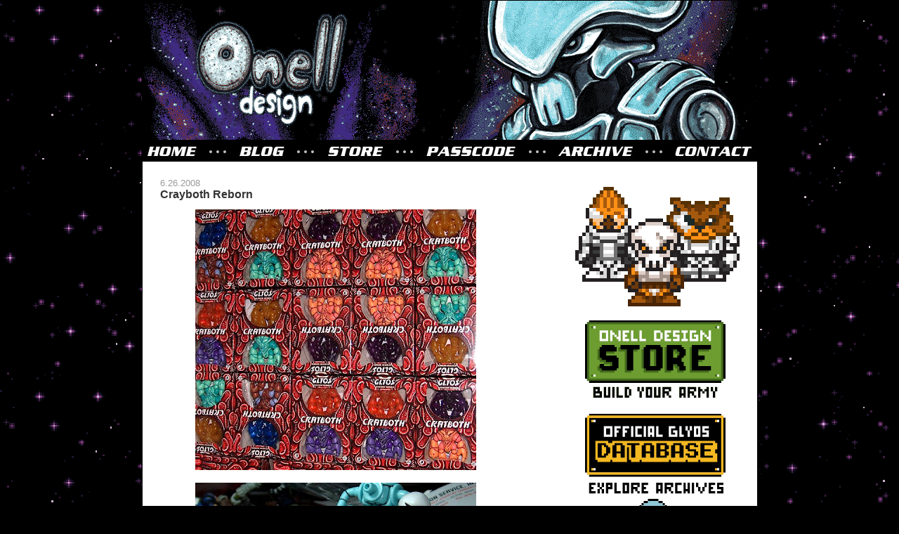

--- FILE ---
content_type: text/html; charset=UTF-8
request_url: https://onelldesign.blogspot.com/2008/06/
body_size: 23235
content:
<!DOCTYPE html>
<html dir='ltr' xmlns='http://www.w3.org/1999/xhtml' xmlns:b='http://www.google.com/2005/gml/b' xmlns:data='http://www.google.com/2005/gml/data' xmlns:expr='http://www.google.com/2005/gml/expr'>
<head>
<link href='https://www.blogger.com/static/v1/widgets/2944754296-widget_css_bundle.css' rel='stylesheet' type='text/css'/>
<meta content='text/html; charset=UTF-8' http-equiv='Content-Type'/>
<meta content='blogger' name='generator'/>
<link href='https://onelldesign.blogspot.com/favicon.ico' rel='icon' type='image/x-icon'/>
<link href='https://onelldesign.blogspot.com/2008/06/' rel='canonical'/>
<link rel="alternate" type="application/atom+xml" title="Glyos Transmission Web Log - Atom" href="https://onelldesign.blogspot.com/feeds/posts/default" />
<link rel="alternate" type="application/rss+xml" title="Glyos Transmission Web Log - RSS" href="https://onelldesign.blogspot.com/feeds/posts/default?alt=rss" />
<link rel="service.post" type="application/atom+xml" title="Glyos Transmission Web Log - Atom" href="https://www.blogger.com/feeds/851241126807150374/posts/default" />
<!--Can't find substitution for tag [blog.ieCssRetrofitLinks]-->
<meta content='The official blog for Onell Design and the Glyos System Series.' name='description'/>
<meta content='https://onelldesign.blogspot.com/2008/06/' property='og:url'/>
<meta content='Glyos Transmission Web Log' property='og:title'/>
<meta content='The official blog for Onell Design and the Glyos System Series.' property='og:description'/>
<title>Glyos Transmission Web Log: 06.08</title>
<style id='page-skin-1' type='text/css'><!--
/*
-----------------------------------------------
Blogger Template Style
Name:     Denim
Designer: Darren Delaye
URL:      www.DarrenDelaye.com
Date:     11 Jul 2006
-----------------------------------------------
*/
/* Variable definitions
====================
<Variable name="bgColor" description="Page Background Color"
type="color" default="#000000">
<Variable name="textColor" description="Text Color"
type="color" default="#333333">
<Variable name="linkColor" description="Link Color"
type="color" default="#336699">
<Variable name="headerBgColor" description="Page Header Background Color"
type="color" default="#000000">
<Variable name="headerTextColor" description="Page Header Text Color"
type="color" default="#ffffff">
<Variable name="headerCornersColor" description="Page Header Corners Color"
type="color" default="#000000">
<Variable name="mainBgColor" description="Main Background Color"
type="color" default="#ffffff">
<Variable name="borderColor" description="Border Color"
type="color" default="#000000">
<Variable name="dateHeaderColor" description="Date Header Color"
type="color" default="#999999">
<Variable name="sidebarTitleBgColor" description="Sidebar Title Background Color"
type="color" default="#ffd595">
<Variable name="sidebarTitleTextColor" description="Sidebar Title Text Color"
type="color" default="#333333">
<Variable name="bodyFont" description="Text Font"
type="font" default="normal normal 100% Verdana, Arial, Sans-serif;">
<Variable name="headerFont" description="Page Header Font"
type="font" default="normal normal 210% Verdana, Arial, Sans-serif;">
<Variable name="startSide" description="Start side in blog language"
type="automatic" default="left">
<Variable name="endSide" description="End side in blog language"
type="automatic" default="right">
*/
body, .body-fauxcolumn-outer {
background: #000000 url(https://lh3.googleusercontent.com/blogger_img_proxy/AEn0k_uqBdGaN8Sc15eykuh7Qb6KZytVIyvqr5Cb3RID7iAp1CzsxekOqLs1QD-oex0lpcFNwepvxdaQoo7EvN0_B56KrrAi7eTBrGTMnZXXJ9scCefAV_Up3Ev7M6s=s0-d) repeat left top;
margin: 0;
padding: 0px;
font: x-small Verdana, Arial;
text-align: center;
color: #333333;
font-size/* */:/**/small;
font-size: /**/small;
}
a:link {
color: #336699;
}
a:visited {
color: #336699;
}
a img {
border-width: 0;
}
#outer-wrapper {
font: normal normal 100% Verdana, Arial, Sans-serif;;
}
/* Header
----------------------------------------------- */
#header-wrapper {
margin:0;
padding: 0;
background: #000000 url(https://lh3.googleusercontent.com/blogger_img_proxy/AEn0k_uqBdGaN8Sc15eykuh7Qb6KZytVIyvqr5Cb3RID7iAp1CzsxekOqLs1QD-oex0lpcFNwepvxdaQoo7EvN0_B56KrrAi7eTBrGTMnZXXJ9scCefAV_Up3Ev7M6s=s0-d) repeat left top;
text-align: left;
}
#header {
width: 875px;
margin: 0 auto;
background-color: #000000;
border: 1px solid #000000;
color: #ffffff;
padding: 0;
font: normal normal 210% Verdana, Arial, Sans-serif;;
}
h1.title {
padding-top: 38px;
margin: 0 14px .1em;
line-height: 1.2em;
font-size: 100%;
}
h1.title a, h1.title a:visited {
color: #ffffff;
text-decoration: none;
}
#header .description {
display: block;
margin: 0 14px;
padding: 0 0 40px;
line-height: 1.4em;
font-size: 50%;
}
/* Content
----------------------------------------------- */
.clear {
clear: both;
}
#content-wrapper {
width: 875px;
margin: 0 auto;
padding: 0 0 15px;
text-align: left;
background-color: #ffffff;
border: 1px solid #000000;
border-top: 0;
}
#main-wrapper {
margin-left: 25px;
width: 500px;
float: left;
background-color: #ffffff;
display: inline;       /* fix for doubling margin in IE */
word-wrap: break-word; /* fix for long text breaking sidebar float in IE */
overflow: hidden;      /* fix for long non-text content breaking IE sidebar float */
}
#sidebar-wrapper {
margin-right: 25px;
width: 240px;
float: right;
background-color: #ffffff;
display: inline;       /* fix for doubling margin in IE */
word-wrap: break-word; /* fix for long text breaking sidebar float in IE */
overflow: hidden;      /* fix for long non-text content breaking IE sidebar float */
}
/* Headings
----------------------------------------------- */
h2, h3 {
margin: 0;
}
/* Posts
----------------------------------------------- */
.date-header {
margin: 1.5em 0 0;
font-weight: normal;
color: #999999;
font-size: 100%;
}
.post {
margin: 0 0 1.5em;
padding-bottom: 1.5em;
}
.post-title {
margin: 0;
padding: 0;
font-size: 125%;
font-weight: bold;
line-height: 1.1em;
}
.post-title a, .post-title a:visited, .post-title strong {
text-decoration: none;
color: #333333;
font-weight: bold;
}
.post div {
margin: 0 0 .75em;
line-height: 1.3em;
}
.post-footer {
margin: -.25em 0 0;
color: #333333;
font-size: 87%;
}
.post-footer .span {
margin-right: .3em;
}
.post img, table.tr-caption-container {
padding: 4px;
border: 0px solid #000000;
}
.tr-caption-container img {
border: none;
padding: 0;
}
.post blockquote {
margin: 1em 20px;
}
.post blockquote p {
margin: .75em 0;
}
/* Comments
----------------------------------------------- */
#comments h4 {
margin: 1em 0;
color: #999999;
}
#comments h4 strong {
font-size: 110%;
}
#comments-block {
margin: 1em 0 1.5em;
line-height: 1.3em;
}
#comments-block dt {
margin: .5em 0;
}
#comments-block dd {
margin: .25em 0 0;
}
#comments-block dd.comment-footer {
margin: -.25em 0 2em;
line-height: 1.4em;
font-size: 78%;
}
#comments-block dd p {
margin: 0 0 .75em;
}
.deleted-comment {
font-style:italic;
color:gray;
}
.feed-links {
clear: both;
line-height: 2.5em;
}
#blog-pager-newer-link {
float: left;
}
#blog-pager-older-link {
float: right;
}
#blog-pager {
text-align: center;
}
/* Sidebar Content
----------------------------------------------- */
.sidebar h2 {
margin: 1.6em 0 .5em;
padding: 4px 5px;
background-color: #ffd595;
font-size: 100%;
color: #333333;
}
.sidebar ul {
margin: 0;
padding: 0;
list-style: none;
}
.sidebar li {
margin: 0;
padding-top: 0;
padding-right: 0;
padding-bottom: .5em;
padding-left: 15px;
text-indent: -15px;
line-height: 1.5em;
}
.sidebar {
color: #333333;
line-height:1.3em;
}
.sidebar .widget {
margin-bottom: 1em;
}
.sidebar .widget-content {
margin: 0 5px;
}
/* Profile
----------------------------------------------- */
.profile-img {
float: left;
margin-top: 0;
margin-right: 5px;
margin-bottom: 5px;
margin-left: 0;
padding: 4px;
border: 1px solid #000000;
}
.profile-data {
margin:0;
text-transform:uppercase;
letter-spacing:.1em;
font-weight: bold;
line-height: 1.6em;
font-size: 78%;
}
.profile-datablock {
margin:.5em 0 .5em;
}
.profile-textblock {
margin: 0.5em 0;
line-height: 1.6em;
}
/* Footer
----------------------------------------------- */
#footer {
clear: both;
text-align: center;
color: #333333;
}
#footer .widget {
margin:.5em;
padding-top: 20px;
font-size: 85%;
line-height: 1.5em;
text-align: left;
}

--></style>
<script type='text/javascript'>
        (function(i,s,o,g,r,a,m){i['GoogleAnalyticsObject']=r;i[r]=i[r]||function(){
        (i[r].q=i[r].q||[]).push(arguments)},i[r].l=1*new Date();a=s.createElement(o),
        m=s.getElementsByTagName(o)[0];a.async=1;a.src=g;m.parentNode.insertBefore(a,m)
        })(window,document,'script','https://www.google-analytics.com/analytics.js','ga');
        ga('create', 'UA-41216425-4', 'auto', 'blogger');
        ga('blogger.send', 'pageview');
      </script>
<script>
  (function(i,s,o,g,r,a,m){i['GoogleAnalyticsObject']=r;i[r]=i[r]||function(){
  (i[r].q=i[r].q||[]).push(arguments)},i[r].l=1*new Date();a=s.createElement(o),
  m=s.getElementsByTagName(o)[0];a.async=1;a.src=g;m.parentNode.insertBefore(a,m)
  })(window,document,'script','//www.google-analytics.com/analytics.js','ga');

  ga('create', 'UA-41216425-4', 'onelldesign.blogspot.com');
  ga('send', 'pageview');

</script>
<link href='http://glyos.com/apple-touch-icon.png' rel='apple-touch-icon'/>
<link href='https://www.blogger.com/dyn-css/authorization.css?targetBlogID=851241126807150374&amp;zx=cbc471f6-ba6d-40ab-9441-3461eaca6548' media='none' onload='if(media!=&#39;all&#39;)media=&#39;all&#39;' rel='stylesheet'/><noscript><link href='https://www.blogger.com/dyn-css/authorization.css?targetBlogID=851241126807150374&amp;zx=cbc471f6-ba6d-40ab-9441-3461eaca6548' rel='stylesheet'/></noscript>
<meta name='google-adsense-platform-account' content='ca-host-pub-1556223355139109'/>
<meta name='google-adsense-platform-domain' content='blogspot.com'/>

</head>
<body>
<div class='navbar section' id='navbar'><div class='widget Navbar' data-version='1' id='Navbar1'><script type="text/javascript">
    function setAttributeOnload(object, attribute, val) {
      if(window.addEventListener) {
        window.addEventListener('load',
          function(){ object[attribute] = val; }, false);
      } else {
        window.attachEvent('onload', function(){ object[attribute] = val; });
      }
    }
  </script>
<div id="navbar-iframe-container"></div>
<script type="text/javascript" src="https://apis.google.com/js/platform.js"></script>
<script type="text/javascript">
      gapi.load("gapi.iframes:gapi.iframes.style.bubble", function() {
        if (gapi.iframes && gapi.iframes.getContext) {
          gapi.iframes.getContext().openChild({
              url: 'https://www.blogger.com/navbar/851241126807150374?origin\x3dhttps://onelldesign.blogspot.com',
              where: document.getElementById("navbar-iframe-container"),
              id: "navbar-iframe"
          });
        }
      });
    </script><script type="text/javascript">
(function() {
var script = document.createElement('script');
script.type = 'text/javascript';
script.src = '//pagead2.googlesyndication.com/pagead/js/google_top_exp.js';
var head = document.getElementsByTagName('head')[0];
if (head) {
head.appendChild(script);
}})();
</script>
</div></div>
<div id='outer-wrapper'><div id='wrap2'>
<!-- skip links for text browsers -->
<span id='skiplinks' style='display:none;'>
<a href='#main'>skip to main </a> |
      <a href='#sidebar'>skip to sidebar</a>
</span>
<div id='header-wrapper'>
<div class='header section' id='header'><div class='widget Header' data-version='1' id='Header1'>
<div id='header-inner'>
<a href='https://onelldesign.blogspot.com/' style='display: block'>
<img alt='Glyos Transmission Web Log' height='198px; ' id='Header1_headerimg' src='https://glyos.com/images/header-2014b.gif' style='display: block' width='879px; '/>
</a>
</div>
</div></div>
</div>
<div id='content-wrapper'>
<div id='crosscol-wrapper' style='text-align:center'>
<div class='crosscol section' id='crosscol'><div class='widget HTML' data-version='1' id='HTML3'>
<div class='widget-content'>
<img src="https://glyos.com/images/glyos-nav3.gif" width="875" height="30" border="0" usemap="#Map" />
<map name="Map" id="Map"><area shape="rect" coords="0,1,84,39" href="http://onelldesign.com" />
            <area shape="rect" coords="133,1,212,41" href="http://onelldesign.blogspot.com" />
            <area shape="rect" coords="255,2,360,47" href="https://onell.store" />
            <area shape="rect" coords="591,-2,701,53" href="http://glyos.com/archive" />
            <area shape="rect" coords="398,-3,539,56" href="http://onelldesign.com/passcode" />
            <area shape="rect" coords="754,0,899,58" href="http://onelldesign.com/contact" />
</map>
</div>
<div class='clear'></div>
</div></div>
</div>
<div id='main-wrapper'>
<div class='main section' id='main'><div class='widget Blog' data-version='1' id='Blog1'>
<div class='blog-posts hfeed'>

          <div class="date-outer">
        
<h2 class='date-header'><span>6.26.2008</span></h2>

          <div class="date-posts">
        
<div class='post-outer'>
<div class='post hentry'>
<a name='2282260140391237446'></a>
<h3 class='post-title entry-title'>
<a href='https://onelldesign.blogspot.com/2008/06/crayboth-reborn.html'>Crayboth Reborn</a>
</h3>
<div class='post-header-line-1'></div>
<div class='post-body entry-content'>
<a href="https://blogger.googleusercontent.com/img/b/R29vZ2xl/AVvXsEjGqtvqFfvCWKydoeztO2H8KbQfHv8fDJX5TXr0cRtsO6-moZ0_4OaWoFU_asQlEDD0rL0RyB1iFyqrjOdhgdT2vzKbQU8Vz883BF61nXpdPBVjJND_cCZdtMIfxgn-qfJ0H_YwDO-gl5w/s1600-h/crayshipment.jpg" onblur="try {parent.deselectBloggerImageGracefully();} catch(e) {}"><img alt="" border="0" id="BLOGGER_PHOTO_ID_5216292081626365602" src="https://blogger.googleusercontent.com/img/b/R29vZ2xl/AVvXsEjGqtvqFfvCWKydoeztO2H8KbQfHv8fDJX5TXr0cRtsO6-moZ0_4OaWoFU_asQlEDD0rL0RyB1iFyqrjOdhgdT2vzKbQU8Vz883BF61nXpdPBVjJND_cCZdtMIfxgn-qfJ0H_YwDO-gl5w/s400/crayshipment.jpg" style="margin: 0px auto 10px; display: block; text-align: center; cursor: pointer;" /></a><a href="https://blogger.googleusercontent.com/img/b/R29vZ2xl/AVvXsEhYEiGW6STnGUrEXyKPBRA5mNG51T6SCqdCMjzggp0B77OefjvZ_fGfBzXx1MU_eAm0b9Z4v6KiPv571fbeK8NiMoxuWmswyUygFiUUfEXWr9LGshqFipPdxlR9hTWZiRqsk2py23Z2fvk/s1600-h/secretjunk.jpg" onblur="try {parent.deselectBloggerImageGracefully();} catch(e) {}"><img alt="" border="0" id="BLOGGER_PHOTO_ID_5216291954774880114" src="https://blogger.googleusercontent.com/img/b/R29vZ2xl/AVvXsEhYEiGW6STnGUrEXyKPBRA5mNG51T6SCqdCMjzggp0B77OefjvZ_fGfBzXx1MU_eAm0b9Z4v6KiPv571fbeK8NiMoxuWmswyUygFiUUfEXWr9LGshqFipPdxlR9hTWZiRqsk2py23Z2fvk/s400/secretjunk.jpg" style="margin: 0px auto 10px; display: block; text-align: center; cursor: pointer;" /></a>A small restock of the "Off World" <a href="http://onelldesign.com/store.html">Crayboth has arrived</a>. Some other stuff was hiding in the box as well....
<div style='clear: both;'></div>
</div>
<div class='post-footer'>
<div class='post-footer-line post-footer-line-1'><span class='post-author vcard'>
Posted by
<span class='fn'>Matt</span>
</span>
<span class='post-timestamp'>
at
<a class='timestamp-link' href='https://onelldesign.blogspot.com/2008/06/crayboth-reborn.html' rel='bookmark' title='permanent link'><abbr class='published' title='2008-06-26T16:35:00-04:00'>4:35&#8239;PM</abbr></a>
</span>
<span class='post-comment-link'>
<a class='comment-link' href='https://onelldesign.blogspot.com/2008/06/crayboth-reborn.html#comment-form' onclick=''>3
comments</a>
</span>
<span class='post-icons'>
</span>
</div>
<div class='post-footer-line post-footer-line-2'><span class='post-labels'>
Tags:
<a href='https://onelldesign.blogspot.com/search/label/crayboth' rel='tag'>crayboth</a>,
<a href='https://onelldesign.blogspot.com/search/label/news' rel='tag'>news</a>,
<a href='https://onelldesign.blogspot.com/search/label/photos' rel='tag'>photos</a>
</span>
</div>
<div class='post-footer-line post-footer-line-3'><span class='post-location'>
</span>
</div>
</div>
</div>
</div>

          </div></div>
        

          <div class="date-outer">
        
<h2 class='date-header'><span>6.23.2008</span></h2>

          <div class="date-posts">
        
<div class='post-outer'>
<div class='post hentry'>
<a name='5292190934551470535'></a>
<h3 class='post-title entry-title'>
<a href='https://onelldesign.blogspot.com/2008/06/masked-scar-pheyden.html'>Masked Scar Pheyden</a>
</h3>
<div class='post-header-line-1'></div>
<div class='post-body entry-content'>
<a href="https://blogger.googleusercontent.com/img/b/R29vZ2xl/AVvXsEgV4oeXctlckPEc_sqDyVAhM34rTbf0NIGq6iLJQlXt0f1m2ESHRC3fKglx4CqdnKWcTXdmoXt2DPsg7UjYeg1dkG22haD6yydTezO7wT0a_cUUfih2iJNBXScL4jt1uWY6YopSlD-xna8/s1600-h/scarpheydenmasked.jpg" onblur="try {parent.deselectBloggerImageGracefully();} catch(e) {}"><img alt="" border="0" id="BLOGGER_PHOTO_ID_5215241371355681026" src="https://blogger.googleusercontent.com/img/b/R29vZ2xl/AVvXsEgV4oeXctlckPEc_sqDyVAhM34rTbf0NIGq6iLJQlXt0f1m2ESHRC3fKglx4CqdnKWcTXdmoXt2DPsg7UjYeg1dkG22haD6yydTezO7wT0a_cUUfih2iJNBXScL4jt1uWY6YopSlD-xna8/s400/scarpheydenmasked.jpg" style="margin: 0px auto 10px; display: block; text-align: center; cursor: pointer;" /></a><a href="https://blogger.googleusercontent.com/img/b/R29vZ2xl/AVvXsEi74dI5H8AVLw_Pb6Kv9VDPCVZIFd8_VG4wdDQL015zKNM0mPlPZHSDgte0s_5McvVym2MM6aasc5wT0r-A1CieGZdlHc8TQ8-qlELvfLt8BlF_4D4n5ILs1Z1ZAj-irS6bzi9XuFIbmbg/s1600-h/scarpheydenmasked2.jpg" onblur="try {parent.deselectBloggerImageGracefully();} catch(e) {}"><img alt="" border="0" id="BLOGGER_PHOTO_ID_5215241280378871426" src="https://blogger.googleusercontent.com/img/b/R29vZ2xl/AVvXsEi74dI5H8AVLw_Pb6Kv9VDPCVZIFd8_VG4wdDQL015zKNM0mPlPZHSDgte0s_5McvVym2MM6aasc5wT0r-A1CieGZdlHc8TQ8-qlELvfLt8BlF_4D4n5ILs1Z1ZAj-irS6bzi9XuFIbmbg/s400/scarpheydenmasked2.jpg" style="margin: 0px auto 10px; display: block; text-align: center; cursor: pointer;" /></a><a href="https://blogger.googleusercontent.com/img/b/R29vZ2xl/AVvXsEicAwFmsVKzzMBf2iBDM2p_MezPrr7EuV2K-AP3f6PMoXQUyXytFIHTcLUQ_ej4WlLmZcvTpCl4a25ixBwwRlZaHI1m3RYoOskNpqts9KQnLz5kmEnElW9Q0us0C-Jhy_6j2VA6bAfl8hM/s1600-h/Phasedestroyer2.jpg" onblur="try {parent.deselectBloggerImageGracefully();} catch(e) {}"><img alt="" border="0" id="BLOGGER_PHOTO_ID_5215241537184675746" src="https://blogger.googleusercontent.com/img/b/R29vZ2xl/AVvXsEicAwFmsVKzzMBf2iBDM2p_MezPrr7EuV2K-AP3f6PMoXQUyXytFIHTcLUQ_ej4WlLmZcvTpCl4a25ixBwwRlZaHI1m3RYoOskNpqts9KQnLz5kmEnElW9Q0us0C-Jhy_6j2VA6bAfl8hM/s400/Phasedestroyer2.jpg" style="margin: 0px auto 10px; display: block; text-align: center; cursor: pointer;" /></a><a href="https://blogger.googleusercontent.com/img/b/R29vZ2xl/AVvXsEgXtk8NwDyxlWGSirZs_cTMUYCaOoXn5SGgTQlAgSXgFTy5newXfXA7nELvCV-uyeqpiDOVwSHf0Tc5K8qzQCFxE07202H33jy8LcOAAwxJvhFSdnBZiurEiRpkO65EnaQl3x5nQxHyRLo/s1600-h/Phasedestroyer.jpg" onblur="try {parent.deselectBloggerImageGracefully();} catch(e) {}"><img alt="" border="0" id="BLOGGER_PHOTO_ID_5215241612491265986" src="https://blogger.googleusercontent.com/img/b/R29vZ2xl/AVvXsEgXtk8NwDyxlWGSirZs_cTMUYCaOoXn5SGgTQlAgSXgFTy5newXfXA7nELvCV-uyeqpiDOVwSHf0Tc5K8qzQCFxE07202H33jy8LcOAAwxJvhFSdnBZiurEiRpkO65EnaQl3x5nQxHyRLo/s400/Phasedestroyer.jpg" style="margin: 0px auto 10px; display: block; text-align: center; cursor: pointer;" /></a><a href="https://blogger.googleusercontent.com/img/b/R29vZ2xl/AVvXsEg4PYEpNDvnz6DA5ig1RE_5Um3wZu43azaC9NWqFBDLunSOf8bwZnPK4SFkJa5hTPNGQQx_x7nUMw4st505LnnO3-YwqeFQGj9Y9UFEAMju5RTEI_nAJ3e7P_FvmwxLUOPUHz_AVf4dOW4/s1600-h/sacrpheydentest.jpg" onblur="try {parent.deselectBloggerImageGracefully();} catch(e) {}"><img alt="" border="0" id="BLOGGER_PHOTO_ID_5215241775416101074" src="https://blogger.googleusercontent.com/img/b/R29vZ2xl/AVvXsEg4PYEpNDvnz6DA5ig1RE_5Um3wZu43azaC9NWqFBDLunSOf8bwZnPK4SFkJa5hTPNGQQx_x7nUMw4st505LnnO3-YwqeFQGj9Y9UFEAMju5RTEI_nAJ3e7P_FvmwxLUOPUHz_AVf4dOW4/s400/sacrpheydentest.jpg" style="margin: 0px auto 10px; display: block; text-align: center; cursor: pointer;" /></a>While messing around with some "pleather" this little mask/scarf thingy was created for ol' Scar Pheyden. Guess he is Scarfed Pheyden now. Also got some solid final test shots for the production Scar Pheyden and he is looking pretty neat.
<div style='clear: both;'></div>
</div>
<div class='post-footer'>
<div class='post-footer-line post-footer-line-1'><span class='post-author vcard'>
Posted by
<span class='fn'>Matt</span>
</span>
<span class='post-timestamp'>
at
<a class='timestamp-link' href='https://onelldesign.blogspot.com/2008/06/masked-scar-pheyden.html' rel='bookmark' title='permanent link'><abbr class='published' title='2008-06-23T20:39:00-04:00'>8:39&#8239;PM</abbr></a>
</span>
<span class='post-comment-link'>
<a class='comment-link' href='https://onelldesign.blogspot.com/2008/06/masked-scar-pheyden.html#comment-form' onclick=''>5
comments</a>
</span>
<span class='post-icons'>
</span>
</div>
<div class='post-footer-line post-footer-line-2'><span class='post-labels'>
Tags:
<a href='https://onelldesign.blogspot.com/search/label/combos' rel='tag'>combos</a>,
<a href='https://onelldesign.blogspot.com/search/label/photos' rel='tag'>photos</a>,
<a href='https://onelldesign.blogspot.com/search/label/scar%20pheyden' rel='tag'>scar pheyden</a>
</span>
</div>
<div class='post-footer-line post-footer-line-3'><span class='post-location'>
</span>
</div>
</div>
</div>
</div>

          </div></div>
        

          <div class="date-outer">
        
<h2 class='date-header'><span>6.14.2008</span></h2>

          <div class="date-posts">
        
<div class='post-outer'>
<div class='post hentry'>
<a name='3692072300642846582'></a>
<h3 class='post-title entry-title'>
<a href='https://onelldesign.blogspot.com/2008/06/phase-on.html'>Phase On</a>
</h3>
<div class='post-header-line-1'></div>
<div class='post-body entry-content'>
<a href="https://blogger.googleusercontent.com/img/b/R29vZ2xl/AVvXsEj4L08HtxlAuzWvF_IsAiZJzcYFAmC5ScOwb4sl00zOyaNRqYEq3XW-ah96XUKMu66Wb3uhiGJDib8v9BytOo4AKzxfL_UqJNv1tLr_sDaMkMQ8KoS3dgQqmUNhSqtADRzDNYJv60lxM8U/s1600-h/mashbon.jpg" onblur="try {parent.deselectBloggerImageGracefully();} catch(e) {}"><img alt="" border="0" id="BLOGGER_PHOTO_ID_5211759129636214770" src="https://blogger.googleusercontent.com/img/b/R29vZ2xl/AVvXsEj4L08HtxlAuzWvF_IsAiZJzcYFAmC5ScOwb4sl00zOyaNRqYEq3XW-ah96XUKMu66Wb3uhiGJDib8v9BytOo4AKzxfL_UqJNv1tLr_sDaMkMQ8KoS3dgQqmUNhSqtADRzDNYJv60lxM8U/s400/mashbon.jpg" style="margin: 0px auto 10px; display: block; text-align: center; cursor: pointer;" /></a><a href="https://blogger.googleusercontent.com/img/b/R29vZ2xl/AVvXsEi7vWgaWAavuMwwoAAr3R7EJ3v-v-PretYo1kyd_Y8qmtm3-ZwDYUHgCnifA_H83bbrfqYz8vqZIHnhXXkrveUA_TI7jP06_ahMUl6aFu3iLccPD1zT4MucTLyjZxkdftMLPqACXlm7wLc/s1600-h/phaseguard.jpg" onblur="try {parent.deselectBloggerImageGracefully();} catch(e) {}"><img alt="" border="0" id="BLOGGER_PHOTO_ID_5211758741416214018" src="https://blogger.googleusercontent.com/img/b/R29vZ2xl/AVvXsEi7vWgaWAavuMwwoAAr3R7EJ3v-v-PretYo1kyd_Y8qmtm3-ZwDYUHgCnifA_H83bbrfqYz8vqZIHnhXXkrveUA_TI7jP06_ahMUl6aFu3iLccPD1zT4MucTLyjZxkdftMLPqACXlm7wLc/s400/phaseguard.jpg" style="margin: 0px auto 10px; display: block; text-align: center; cursor: pointer;" /></a><a href="https://blogger.googleusercontent.com/img/b/R29vZ2xl/AVvXsEiUiynsvbHBRFglJ-1VHy762-K0v6kzpFUQDR4Gh1G5sjPY2WQL9nStqw8VmmnCmp0isJFH3gu8oLN985CHA25R86qcq9k1r68NiT9RbTuzoXfdFdWmWF1Obeh05XvI2XGc0w2d-Goe6AA/s1600-h/phasewalker2.jpg" onblur="try {parent.deselectBloggerImageGracefully();} catch(e) {}"><img alt="" border="0" id="BLOGGER_PHOTO_ID_5211758524738538482" src="https://blogger.googleusercontent.com/img/b/R29vZ2xl/AVvXsEiUiynsvbHBRFglJ-1VHy762-K0v6kzpFUQDR4Gh1G5sjPY2WQL9nStqw8VmmnCmp0isJFH3gu8oLN985CHA25R86qcq9k1r68NiT9RbTuzoXfdFdWmWF1Obeh05XvI2XGc0w2d-Goe6AA/s400/phasewalker2.jpg" style="margin: 0px auto 10px; display: block; text-align: center; cursor: pointer;" /></a><a href="https://blogger.googleusercontent.com/img/b/R29vZ2xl/AVvXsEgD6CwmPhMmSOqy6IMFWtyvJv-WezJv8yWlOMC1MYkCTjYJTAzSPH5VGe3JTL28BpVv2B14czFsRcYmM88JYyBev6vYCkUEACIL2NUXvz08AHlitRL62ppNYIA7j0tGMYTLqAi1mq5c2bk/s1600-h/phasewalkerscarpheyden.jpg" onblur="try {parent.deselectBloggerImageGracefully();} catch(e) {}"><img alt="" border="0" id="BLOGGER_PHOTO_ID_5211773139844115298" src="https://blogger.googleusercontent.com/img/b/R29vZ2xl/AVvXsEgD6CwmPhMmSOqy6IMFWtyvJv-WezJv8yWlOMC1MYkCTjYJTAzSPH5VGe3JTL28BpVv2B14czFsRcYmM88JYyBev6vYCkUEACIL2NUXvz08AHlitRL62ppNYIA7j0tGMYTLqAi1mq5c2bk/s400/phasewalkerscarpheyden.jpg" style="margin: 0px auto 10px; display: block; text-align: center; cursor: pointer;" /></a><a href="https://blogger.googleusercontent.com/img/b/R29vZ2xl/AVvXsEgnlnnlrr5UZLMAo7y13WmTkgiC1Eo96cGfiih07NvWVuS9XHPC3d3ym8BuRREB-UHhCznFrYx5hvplu91J5mGjoEP_MaEJrA99QDQoeYa55wd3YfNoHYa_8vDWEoWnugZwYMNI2oFyvz4/s1600-h/phasedronehybrid.jpg" onblur="try {parent.deselectBloggerImageGracefully();} catch(e) {}"><img alt="" border="0" id="BLOGGER_PHOTO_ID_5211773325122201746" src="https://blogger.googleusercontent.com/img/b/R29vZ2xl/AVvXsEgnlnnlrr5UZLMAo7y13WmTkgiC1Eo96cGfiih07NvWVuS9XHPC3d3ym8BuRREB-UHhCznFrYx5hvplu91J5mGjoEP_MaEJrA99QDQoeYa55wd3YfNoHYa_8vDWEoWnugZwYMNI2oFyvz4/s400/phasedronehybrid.jpg" style="margin: 0px auto 10px; display: block; text-align: center; cursor: pointer;" /></a><a href="https://blogger.googleusercontent.com/img/b/R29vZ2xl/AVvXsEhyH47X1u24VhuIToLMjElfx059uwT9iK7rIj2vwjsJXZCIldIhxXHjp6AdCApof9JlCcQykkhfYoB8WURqkT0TyFSPt4SYd5L0KMdixdTvVNApay23qvuXeshRlTgEqQYY9gC7lh2YcPE/s1600-h/phasedronehybrid2.jpg" onblur="try {parent.deselectBloggerImageGracefully();} catch(e) {}"><img alt="" border="0" id="BLOGGER_PHOTO_ID_5211773506007324338" src="https://blogger.googleusercontent.com/img/b/R29vZ2xl/AVvXsEhyH47X1u24VhuIToLMjElfx059uwT9iK7rIj2vwjsJXZCIldIhxXHjp6AdCApof9JlCcQykkhfYoB8WURqkT0TyFSPt4SYd5L0KMdixdTvVNApay23qvuXeshRlTgEqQYY9gC7lh2YcPE/s400/phasedronehybrid2.jpg" style="margin: 0px auto 10px; display: block; text-align: center; cursor: pointer;" /></a>Some more configurations with Gobon and Pheyden parts thrown in the mix.
<div style='clear: both;'></div>
</div>
<div class='post-footer'>
<div class='post-footer-line post-footer-line-1'><span class='post-author vcard'>
Posted by
<span class='fn'>Matt</span>
</span>
<span class='post-timestamp'>
at
<a class='timestamp-link' href='https://onelldesign.blogspot.com/2008/06/phase-on.html' rel='bookmark' title='permanent link'><abbr class='published' title='2008-06-14T11:24:00-04:00'>11:24&#8239;AM</abbr></a>
</span>
<span class='post-comment-link'>
<a class='comment-link' href='https://onelldesign.blogspot.com/2008/06/phase-on.html#comment-form' onclick=''>4
comments</a>
</span>
<span class='post-icons'>
</span>
</div>
<div class='post-footer-line post-footer-line-2'><span class='post-labels'>
Tags:
<a href='https://onelldesign.blogspot.com/search/label/combos' rel='tag'>combos</a>,
<a href='https://onelldesign.blogspot.com/search/label/phase%20arm' rel='tag'>phase arm</a>,
<a href='https://onelldesign.blogspot.com/search/label/photos' rel='tag'>photos</a>
</span>
</div>
<div class='post-footer-line post-footer-line-3'><span class='post-location'>
</span>
</div>
</div>
</div>
</div>

          </div></div>
        

          <div class="date-outer">
        
<h2 class='date-header'><span>6.12.2008</span></h2>

          <div class="date-posts">
        
<div class='post-outer'>
<div class='post hentry'>
<a name='1029226113923853628'></a>
<h3 class='post-title entry-title'>
<a href='https://onelldesign.blogspot.com/2008/06/phasedrone.html'>Phasedrone</a>
</h3>
<div class='post-header-line-1'></div>
<div class='post-body entry-content'>
<a href="https://blogger.googleusercontent.com/img/b/R29vZ2xl/AVvXsEiaR-0fp5MAp6xFkcR2cGmMsE_82RcIIiNrB816uG7GPdgRIlFkqYGYEC2AnLF0lenXqPEwrk71x8awM16W6cQCJ1AfNUyWujA-lulsZ2JWu3NUOR8gcm0Cle0IJlCzzRiaZI7SH-OyWEE/s1600-h/phasedrone.jpg" onblur="try {parent.deselectBloggerImageGracefully();} catch(e) {}"><img alt="" border="0" id="BLOGGER_PHOTO_ID_5211130305589008418" src="https://blogger.googleusercontent.com/img/b/R29vZ2xl/AVvXsEiaR-0fp5MAp6xFkcR2cGmMsE_82RcIIiNrB816uG7GPdgRIlFkqYGYEC2AnLF0lenXqPEwrk71x8awM16W6cQCJ1AfNUyWujA-lulsZ2JWu3NUOR8gcm0Cle0IJlCzzRiaZI7SH-OyWEE/s400/phasedrone.jpg" style="margin: 0px auto 10px; display: block; text-align: center; cursor: pointer;" /></a><a href="https://blogger.googleusercontent.com/img/b/R29vZ2xl/AVvXsEiCLcIK-5dDuOKwtRaTKmbRieydBYDpFZisuMk2inmn8hGgpNfjSwd0kK2feXS0gWRP1T8xGYwQGTZkRvf1uVhAOyWybvGSrIG81wkUR8fYg8ohRadvFGjr5H5TGTaNh8HGKSMIFZiFKpM/s1600-h/phasedronepheydenballim.jpg" onblur="try {parent.deselectBloggerImageGracefully();} catch(e) {}"><img alt="" border="0" id="BLOGGER_PHOTO_ID_5211130196424450722" src="https://blogger.googleusercontent.com/img/b/R29vZ2xl/AVvXsEiCLcIK-5dDuOKwtRaTKmbRieydBYDpFZisuMk2inmn8hGgpNfjSwd0kK2feXS0gWRP1T8xGYwQGTZkRvf1uVhAOyWybvGSrIG81wkUR8fYg8ohRadvFGjr5H5TGTaNh8HGKSMIFZiFKpM/s400/phasedronepheydenballim.jpg" style="margin: 0px auto 10px; display: block; text-align: center; cursor: pointer;" /></a><a href="https://blogger.googleusercontent.com/img/b/R29vZ2xl/AVvXsEgreQi19P_-b_Vl3fpqbo8NTXuCwxzo_V8x6DdygYaHpvY59wJEyfmyIrVFZXhh_cX_baG2hIIz65aC_EqWvucki6Ym4IW8fCActXKJLNx0NZs-yLIJp2miEN9M53L0aOw3Dccw0YCZvgM/s1600-h/phasedronebowlhead.jpg" onblur="try {parent.deselectBloggerImageGracefully();} catch(e) {}"><img alt="" border="0" id="BLOGGER_PHOTO_ID_5211131399926378418" src="https://blogger.googleusercontent.com/img/b/R29vZ2xl/AVvXsEgreQi19P_-b_Vl3fpqbo8NTXuCwxzo_V8x6DdygYaHpvY59wJEyfmyIrVFZXhh_cX_baG2hIIz65aC_EqWvucki6Ym4IW8fCActXKJLNx0NZs-yLIJp2miEN9M53L0aOw3Dccw0YCZvgM/s400/phasedronebowlhead.jpg" style="margin: 0px auto 10px; display: block; text-align: center; cursor: pointer;" /></a><a href="https://blogger.googleusercontent.com/img/b/R29vZ2xl/AVvXsEg99OdXDIol87IDKjJCAcWqfbQAt2QOiNXtsvKBiKMOB_ODTW32_9t-1IWRwfVtYRblBbJNkq_ruKpE82Uo-Iys0gLMA7ZpeTz9i4U_JSlKFRt5zXfdrV4p_roPvNl91vZIaSlgqp5cFnk/s1600-h/phasedronepheydenspiral.jpg" onblur="try {parent.deselectBloggerImageGracefully();} catch(e) {}"><img alt="" border="0" id="BLOGGER_PHOTO_ID_5211369837907634354" src="https://blogger.googleusercontent.com/img/b/R29vZ2xl/AVvXsEg99OdXDIol87IDKjJCAcWqfbQAt2QOiNXtsvKBiKMOB_ODTW32_9t-1IWRwfVtYRblBbJNkq_ruKpE82Uo-Iys0gLMA7ZpeTz9i4U_JSlKFRt5zXfdrV4p_roPvNl91vZIaSlgqp5cFnk/s400/phasedronepheydenspiral.jpg" style="margin: 0px auto 10px; display: block; text-align: center; cursor: pointer;" /></a><a href="https://blogger.googleusercontent.com/img/b/R29vZ2xl/AVvXsEhBD-Gk-b0eP1muvBeAaWtlu1ziIu-Fnv5b2wRBRNGIehuDHnjWGhdf0uMCeVhh4DeuMAInBNj3FM8HrVSXuCcI3lZ1mLa3hRD0x3avZP1LfVRRMzb4_FbqjA7VnVNvd_Z1uBOnzDdC3VA/s1600-h/exellisphasearmor2.jpg" onblur="try {parent.deselectBloggerImageGracefully();} catch(e) {}"><img alt="" border="0" id="BLOGGER_PHOTO_ID_5211132319711642978" src="https://blogger.googleusercontent.com/img/b/R29vZ2xl/AVvXsEhBD-Gk-b0eP1muvBeAaWtlu1ziIu-Fnv5b2wRBRNGIehuDHnjWGhdf0uMCeVhh4DeuMAInBNj3FM8HrVSXuCcI3lZ1mLa3hRD0x3avZP1LfVRRMzb4_FbqjA7VnVNvd_Z1uBOnzDdC3VA/s400/exellisphasearmor2.jpg" style="margin: 0px auto 10px; display: block; text-align: center; cursor: pointer;" /></a><a href="https://blogger.googleusercontent.com/img/b/R29vZ2xl/AVvXsEiC9y-e_E1F9BncZ79Nht6oITeLv6dqbvUIqMwBc5tpTM_udqXJVWYyF4ToL6WD07dWwRS1UQ8MkwPWDqCVMA_iSz3nDTsvrjDof_DR2LwcVQrWDHRq6eKk6vpBwAm0apsqe7t3ZEorEEA/s1600-h/exellisphasearmor.jpg" onblur="try {parent.deselectBloggerImageGracefully();} catch(e) {}"><img alt="" border="0" id="BLOGGER_PHOTO_ID_5211132126644428226" src="https://blogger.googleusercontent.com/img/b/R29vZ2xl/AVvXsEiC9y-e_E1F9BncZ79Nht6oITeLv6dqbvUIqMwBc5tpTM_udqXJVWYyF4ToL6WD07dWwRS1UQ8MkwPWDqCVMA_iSz3nDTsvrjDof_DR2LwcVQrWDHRq6eKk6vpBwAm0apsqe7t3ZEorEEA/s400/exellisphasearmor.jpg" style="margin: 0px auto 10px; display: block; text-align: center; cursor: pointer;" /></a>A bunch of little Phase Arms combined with some Gobon Blasters  yield some strange results....and who is that golden Pheyden?
<div style='clear: both;'></div>
</div>
<div class='post-footer'>
<div class='post-footer-line post-footer-line-1'><span class='post-author vcard'>
Posted by
<span class='fn'>Matt</span>
</span>
<span class='post-timestamp'>
at
<a class='timestamp-link' href='https://onelldesign.blogspot.com/2008/06/phasedrone.html' rel='bookmark' title='permanent link'><abbr class='published' title='2008-06-12T18:45:00-04:00'>6:45&#8239;PM</abbr></a>
</span>
<span class='post-comment-link'>
<a class='comment-link' href='https://onelldesign.blogspot.com/2008/06/phasedrone.html#comment-form' onclick=''>6
comments</a>
</span>
<span class='post-icons'>
</span>
</div>
<div class='post-footer-line post-footer-line-2'><span class='post-labels'>
Tags:
<a href='https://onelldesign.blogspot.com/search/label/combos' rel='tag'>combos</a>,
<a href='https://onelldesign.blogspot.com/search/label/phase%20arm' rel='tag'>phase arm</a>,
<a href='https://onelldesign.blogspot.com/search/label/pheyden' rel='tag'>pheyden</a>,
<a href='https://onelldesign.blogspot.com/search/label/photos' rel='tag'>photos</a>
</span>
</div>
<div class='post-footer-line post-footer-line-3'><span class='post-location'>
</span>
</div>
</div>
</div>
</div>

          </div></div>
        

          <div class="date-outer">
        
<h2 class='date-header'><span>6.01.2008</span></h2>

          <div class="date-posts">
        
<div class='post-outer'>
<div class='post hentry'>
<a name='3344945803858574787'></a>
<h3 class='post-title entry-title'>
<a href='https://onelldesign.blogspot.com/2008/06/reversal-of-pheyden.html'>Reversal of Pheyden</a>
</h3>
<div class='post-header-line-1'></div>
<div class='post-body entry-content'>
<a href="https://blogger.googleusercontent.com/img/b/R29vZ2xl/AVvXsEh2Pdy66bhkWe2dTKZ5ZKTWA4hpRSZuEjLI1zi8nneARDa3qnsUf-OhnAt7wjROZ5HBn1TVuyGXmI494VV4e62xrrms31twnziGrxW12IKITeYcebMgVD5aaeIr6Fq2WRmAjZolfhHN8EQ/s1600-h/reversepheydenclose.jpg" onblur="try {parent.deselectBloggerImageGracefully();} catch(e) {}"><img alt="" border="0" id="BLOGGER_PHOTO_ID_5207063140938283426" src="https://blogger.googleusercontent.com/img/b/R29vZ2xl/AVvXsEh2Pdy66bhkWe2dTKZ5ZKTWA4hpRSZuEjLI1zi8nneARDa3qnsUf-OhnAt7wjROZ5HBn1TVuyGXmI494VV4e62xrrms31twnziGrxW12IKITeYcebMgVD5aaeIr6Fq2WRmAjZolfhHN8EQ/s400/reversepheydenclose.jpg" style="margin: 0px auto 10px; display: block; text-align: center; cursor: pointer;" /></a><a href="https://blogger.googleusercontent.com/img/b/R29vZ2xl/AVvXsEiwdojk2NgQBHYvKPHrQH7KLC7NKtgtcf209SSRlpaKr2FfqQmwrcuwmOBckbtWESWkswS_RQ4FM54hS6eR0v6CqC9cgl93LrmisWM8IZJT-_JyYsFzAhulpAX1xKkxB_xCPl_Tf4TjPSs/s1600-h/reversepheydenfull.jpg" onblur="try {parent.deselectBloggerImageGracefully();} catch(e) {}"><img alt="" border="0" id="BLOGGER_PHOTO_ID_5207062998696093522" src="https://blogger.googleusercontent.com/img/b/R29vZ2xl/AVvXsEiwdojk2NgQBHYvKPHrQH7KLC7NKtgtcf209SSRlpaKr2FfqQmwrcuwmOBckbtWESWkswS_RQ4FM54hS6eR0v6CqC9cgl93LrmisWM8IZJT-_JyYsFzAhulpAX1xKkxB_xCPl_Tf4TjPSs/s400/reversepheydenfull.jpg" style="margin: 0px auto 10px; display: block; text-align: center; cursor: pointer;" /></a>This version of Pheyden will be popping up just in time for SDCC.
<div style='clear: both;'></div>
</div>
<div class='post-footer'>
<div class='post-footer-line post-footer-line-1'><span class='post-author vcard'>
Posted by
<span class='fn'>Matt</span>
</span>
<span class='post-timestamp'>
at
<a class='timestamp-link' href='https://onelldesign.blogspot.com/2008/06/reversal-of-pheyden.html' rel='bookmark' title='permanent link'><abbr class='published' title='2008-06-01T19:43:00-04:00'>7:43&#8239;PM</abbr></a>
</span>
<span class='post-comment-link'>
<a class='comment-link' href='https://onelldesign.blogspot.com/2008/06/reversal-of-pheyden.html#comment-form' onclick=''>4
comments</a>
</span>
<span class='post-icons'>
</span>
</div>
<div class='post-footer-line post-footer-line-2'><span class='post-labels'>
Tags:
<a href='https://onelldesign.blogspot.com/search/label/news' rel='tag'>news</a>,
<a href='https://onelldesign.blogspot.com/search/label/photos' rel='tag'>photos</a>
</span>
</div>
<div class='post-footer-line post-footer-line-3'><span class='post-location'>
</span>
</div>
</div>
</div>
</div>

        </div></div>
      
</div>
<div class='blog-pager' id='blog-pager'>
<span id='blog-pager-newer-link'>
<a class='blog-pager-newer-link' href='https://onelldesign.blogspot.com/search?updated-max=2009-04-05T22:31:00-04:00&amp;max-results=40&amp;reverse-paginate=true' id='Blog1_blog-pager-newer-link' title='Newer Posts'>Newer Posts</a>
</span>
<span id='blog-pager-older-link'>
<a class='blog-pager-older-link' href='https://onelldesign.blogspot.com/search?updated-max=2008-06-01T19:43:00-04:00&amp;max-results=40' id='Blog1_blog-pager-older-link' title='Older Posts'>Older Posts</a>
</span>
<a class='home-link' href='https://onelldesign.blogspot.com/'>Home</a>
</div>
<div class='clear'></div>
<div class='blog-feeds'>
<div class='feed-links'>
Subscribe to:
<a class='feed-link' href='https://onelldesign.blogspot.com/feeds/posts/default' target='_blank' type='application/atom+xml'>Comments (Atom)</a>
</div>
</div>
</div></div>
</div>
<div id='sidebar-wrapper'>
<div class='sidebar section' id='sidebar'><div class='widget HTML' data-version='1' id='HTML1'>
<div class='widget-content'>
<style>#navbar-iframe {height:0px;visibility:hidden;display:none}</style><div align="center"><br /><br /><a href="http://www.onelldesign.com/store"><img src="https://lh3.googleusercontent.com/blogger_img_proxy/AEn0k_vPhGSnsZzg1IxQxzQNAOCuxJGcIMJvc-N7aGVVO5yesUtGM9bkUMBACj7voLFdqZ_qdAJ3_w6eMq8t3F4t6rHxg6jOSoaSwAwNVByJWnxz2WR-1UPNc4d0=s0-d"></a><br /><br /><a href="http://www.onelldesign.com/store"><img src="https://glyos.com/blog/onell-nav-store.gif" /></a><br /><br /><a href="http://glyos.com/database"><img src="https://glyos.com/blog/onell-nav-database.gif" /></a><a href="http://onelldesign.com/passcode"><img src="https://lh3.googleusercontent.com/blogger_img_proxy/AEn0k_vdQc11MBXaIJFchIcqJwU6q98KsjbaU_8l-WrBdTk6kaGZt0GpcUpVN07gbFyPqTrjOUgK0nxOglXbeu3tRCWp8hBKOgXKGYbwQJlU0kwZ6u-KMn_C=s0-d"></a><a href="http://blog.callgrim.com"><img src="https://glyos.com/blog/onell-nav-callgrim.gif" /></a><a href="http://bitfigs.com"><img src="https://glyos.com/blog/GlyosNav_bitfigs.gif" /></a><br/><br/><a href="http://glyos.org"><img src="https://glyos.com/blog/onell-nav-connect.gif" /></a></div>
</div>
<div class='clear'></div>
</div><div class='widget HTML' data-version='1' id='HTML4'>
<h2 class='title'>GLYOS COMICS SYSTEM</h2>
<div class='widget-content'>
<br />
<div align="center"><a href="http://www.onelldesign.com/comics"><img src="https://glyos.com/images/comic-thumb-enigma.gif" /></a><br /><a href="http://www.onelldesign.com/comics">Onell Design original comics</a></div><p/></p>
</div>
<div class='clear'></div>
</div><div class='widget HTML' data-version='1' id='HTML6'>
<h2 class='title'>ALBUM ARTIFACT</h2>
<div class='widget-content'>
<br />
<div align="center"><a href="http://albumartifact.com"><img src="https://glyos.com/blog/AlbumArtifact3.gif" /></a></div>
</div>
<div class='clear'></div>
</div><div class='widget Followers' data-version='1' id='Followers1'>
<h2 class='title'>FOLLOW</h2>
<div class='widget-content'>
<div id='Followers1-wrapper'>
<div style='margin-right:2px;'>
<div><script type="text/javascript" src="https://apis.google.com/js/platform.js"></script>
<div id="followers-iframe-container"></div>
<script type="text/javascript">
    window.followersIframe = null;
    function followersIframeOpen(url) {
      gapi.load("gapi.iframes", function() {
        if (gapi.iframes && gapi.iframes.getContext) {
          window.followersIframe = gapi.iframes.getContext().openChild({
            url: url,
            where: document.getElementById("followers-iframe-container"),
            messageHandlersFilter: gapi.iframes.CROSS_ORIGIN_IFRAMES_FILTER,
            messageHandlers: {
              '_ready': function(obj) {
                window.followersIframe.getIframeEl().height = obj.height;
              },
              'reset': function() {
                window.followersIframe.close();
                followersIframeOpen("https://www.blogger.com/followers/frame/851241126807150374?colors\x3dCgt0cmFuc3BhcmVudBILdHJhbnNwYXJlbnQaByMzMzMzMzMiByMwMDAwMDAqByNmZmZmZmYyByMwMDAwMDA6ByMzMzMzMzNCByMwMDAwMDBKByMwMDAwMDBSByNGRkZGRkZaC3RyYW5zcGFyZW50\x26pageSize\x3d21\x26hl\x3den\x26origin\x3dhttps://onelldesign.blogspot.com");
              },
              'open': function(url) {
                window.followersIframe.close();
                followersIframeOpen(url);
              }
            }
          });
        }
      });
    }
    followersIframeOpen("https://www.blogger.com/followers/frame/851241126807150374?colors\x3dCgt0cmFuc3BhcmVudBILdHJhbnNwYXJlbnQaByMzMzMzMzMiByMwMDAwMDAqByNmZmZmZmYyByMwMDAwMDA6ByMzMzMzMzNCByMwMDAwMDBKByMwMDAwMDBSByNGRkZGRkZaC3RyYW5zcGFyZW50\x26pageSize\x3d21\x26hl\x3den\x26origin\x3dhttps://onelldesign.blogspot.com");
  </script></div>
</div>
</div>
<div class='clear'></div>
</div>
</div><div class='widget BlogSearch' data-version='1' id='BlogSearch1'>
<h2 class='title'>TRANSMISSION SEARCH</h2>
<div class='widget-content'>
<div id='BlogSearch1_form'>
<form action='https://onelldesign.blogspot.com/search' class='gsc-search-box' target='_top'>
<table cellpadding='0' cellspacing='0' class='gsc-search-box'>
<tbody>
<tr>
<td class='gsc-input'>
<input autocomplete='off' class='gsc-input' name='q' size='10' title='search' type='text' value=''/>
</td>
<td class='gsc-search-button'>
<input class='gsc-search-button' title='search' type='submit' value='Search'/>
</td>
</tr>
</tbody>
</table>
</form>
</div>
</div>
<div class='clear'></div>
</div><div class='widget HTML' data-version='1' id='HTML5'>
<div class='widget-content'>
<script>
<!--
/*Super random link script- Written by JavaScript Kit
(www.javascriptkit.com) over 200+ free JavaScripts here!
*/
function random_all(){
var myrandom=Math.round(Math.random()*(document.links.length-1))
window.location=document.links[myrandom].href
}
//-->
</script>
<table width="225" border="0" cellpadding="0" cellspacing="0">
  <tr>
    <td><a href="javascript:random_all()">Randomizer</a></td>
    <td align="right"><a href="http://crayboth.com"><img src="https://glyos.com/images/PixelSize-crayboth.gif" width="19" height="19" alt="crayboth.com" border="0" /></a></td>
  </tr>
</table>
</div>
<div class='clear'></div>
</div><div class='widget HTML' data-version='1' id='HTML7'>
<h2 class='title'>LINKS</h2>
<div class='widget-content'>
<a href="http://onelldesign.com">Onell homepage</a><br /><a href="http://glyos.com/database">Official Glyos Database</a><br /><a href="http://glyos.tumblr.com/">Glyos Tumblr</a><br /><a href="https://glyoverse.tumblr.com/">Glyoverse</a><br /><a href="http://en.wikipedia.org/wiki/Onell_Design">Onell Wiki</a><br /><a href="http://bitfigs.com/">Bit Figs</a><br /><a href="http://onelldesign.com/edgeofspace">The Edge of Space</a><br /><a href="http://www.callgrim.com/">Callgrim</a><br /><a href="http://realxhead.jp/">Real x Head</a><br /><a href="http://www.musicadd.com/">Music ADD</a><br /><a href="http://toyfinity.com/">Toyfinity</a><br /><a href="http://pappysoup.blogspot.com/">Pappysoup</a><br /><a href="http://banimon.com/">Banimon</a><br /><a href="http://www.takethepatience.com/">Take The Patience</a><br /><a href="http://kaiju.com/">Kaiju Big Battel</a><br /><a href="http://www.collectiondx.com/">Collection DX</a><br /><a href="http://www.suckadelic.com/">Suckadelic</a><br /><a href="http://paulkaiju.com/">Paul Kaiju</a><br /><a href="http://www.triclopsstudio.com/">Triclops Studio</a><br /><a href="http://uamou.com/">UAMOU</a><br /><a href="http://cord-viper.jp/">Cord Viper</a><br /><a href="http://blog.goo.ne.jp/atom-a">A.A.A.</a><br /><a href="http://skulltoys.net/">Skull Toys</a><br /><a href="http://www.punk-d.com/">Punk Drunkers</a><br /><a href="http://www.goccodo.com/">Goccodo</a><br /><a href="http://www.battlegrip.com/">BattleGrip</a><br /><a href="http://16bit.com/">16bit</a><div><a href="http://jgroman.blogspot.com/">James Groman</a><br /><a href="http://www.toyark.com/">Toyark</a><br /><a href="http://pixel-dan.com/">Pixel Dan</a><br /><a href="http://glyosnewsdump.blogspot.com/">Glyos News Dump</a><br /><a href="http://www.plasticandplush.com/">Plastic and Plush</a><br /><a href="http://godbeast.com/">GodBeast Customs</a><br /><a href="http://jasonfraileystudio.blogspot.com/">Jason Frailey Studio</a><br /><a href="http://spaced-out-design.blogspot.com/">Spaced Out Design</a><br /><a href="http://nemosfactory.com/">Nemo's Factory</a><br /><a href="http://bahglenncreations.blogspot.com/">Bah'glenn Creations</a><br /><a href="http://galaxxor.blogspot.com/">Galaxxor</a><br /><a href="http://jessedestasio.com/">Jesse DeStasio</a><br /><a href="http://www.spymonkeycreations.com/">Spy Monkey Creations</a><br /><a href="http://www.nistuff.com/">Ni Stuff</a><br /><a href="http://www.goheroshop.com/">Go Hero</a><br /><a href="http://www.maxtoyco.com/">Max Toy Company</a><br /><a href="http://cometdebris.com/">Cometdebris</a><br /><a href="http://www.littlerubberguys.com/">LittleRubberGuys</a><br /><a href="http://www.sourcehorsemen.com/">Four Horsemen Studios</a><br /><a href="http://melbirnkrant.com/return/">The Outer Space Men Return</a><br /><a href="http://melbirnkrant.com/">Mel Birnkrant</a><br /><a href="http://melbirnkrant.com/carving/index.html">Carving the Comics</a><br /><a href="http://fig-lab.com/">Fig Lab</a><br /><a href="http://www.skullbrain.org/">Skullbrain</a><br /></div>
</div>
<div class='clear'></div>
</div><div class='widget Label' data-version='1' id='Label1'>
<h2>BROWSE</h2>
<div class='widget-content list-label-widget-content'>
<ul>
<li>
<a dir='ltr' href='https://onelldesign.blogspot.com/search/label/1000toys'>1000toys</a>
<span dir='ltr'>(3)</span>
</li>
<li>
<a dir='ltr' href='https://onelldesign.blogspot.com/search/label/16bit.com'>16bit.com</a>
<span dir='ltr'>(1)</span>
</li>
<li>
<a dir='ltr' href='https://onelldesign.blogspot.com/search/label/3D%20printing'>3D printing</a>
<span dir='ltr'>(5)</span>
</li>
<li>
<a dir='ltr' href='https://onelldesign.blogspot.com/search/label/45%20Spinners'>45 Spinners</a>
<span dir='ltr'>(1)</span>
</li>
<li>
<a dir='ltr' href='https://onelldesign.blogspot.com/search/label/A%20Little%20Stranger'>A Little Stranger</a>
<span dir='ltr'>(2)</span>
</li>
<li>
<a dir='ltr' href='https://onelldesign.blogspot.com/search/label/Advanced%20Phaseon'>Advanced Phaseon</a>
<span dir='ltr'>(13)</span>
</li>
<li>
<a dir='ltr' href='https://onelldesign.blogspot.com/search/label/adventure%20people'>adventure people</a>
<span dir='ltr'>(6)</span>
</li>
<li>
<a dir='ltr' href='https://onelldesign.blogspot.com/search/label/album%20artifact'>album artifact</a>
<span dir='ltr'>(6)</span>
</li>
<li>
<a dir='ltr' href='https://onelldesign.blogspot.com/search/label/Alcray'>Alcray</a>
<span dir='ltr'>(12)</span>
</li>
<li>
<a dir='ltr' href='https://onelldesign.blogspot.com/search/label/alien%20mercenaries'>alien mercenaries</a>
<span dir='ltr'>(1)</span>
</li>
<li>
<a dir='ltr' href='https://onelldesign.blogspot.com/search/label/animation'>animation</a>
<span dir='ltr'>(30)</span>
</li>
<li>
<a dir='ltr' href='https://onelldesign.blogspot.com/search/label/Anomalies'>Anomalies</a>
<span dir='ltr'>(2)</span>
</li>
<li>
<a dir='ltr' href='https://onelldesign.blogspot.com/search/label/Anti-Pheyden'>Anti-Pheyden</a>
<span dir='ltr'>(3)</span>
</li>
<li>
<a dir='ltr' href='https://onelldesign.blogspot.com/search/label/arcade'>arcade</a>
<span dir='ltr'>(1)</span>
</li>
<li>
<a dir='ltr' href='https://onelldesign.blogspot.com/search/label/Arcade%20Rats'>Arcade Rats</a>
<span dir='ltr'>(7)</span>
</li>
<li>
<a dir='ltr' href='https://onelldesign.blogspot.com/search/label/archive'>archive</a>
<span dir='ltr'>(3)</span>
</li>
<li>
<a dir='ltr' href='https://onelldesign.blogspot.com/search/label/Argen'>Argen</a>
<span dir='ltr'>(98)</span>
</li>
<li>
<a dir='ltr' href='https://onelldesign.blogspot.com/search/label/Argen%20Voyager'>Argen Voyager</a>
<span dir='ltr'>(15)</span>
</li>
<li>
<a dir='ltr' href='https://onelldesign.blogspot.com/search/label/Argenesis'>Argenesis</a>
<span dir='ltr'>(7)</span>
</li>
<li>
<a dir='ltr' href='https://onelldesign.blogspot.com/search/label/armodoc'>armodoc</a>
<span dir='ltr'>(46)</span>
</li>
<li>
<a dir='ltr' href='https://onelldesign.blogspot.com/search/label/Armorvor'>Armorvor</a>
<span dir='ltr'>(99)</span>
</li>
<li>
<a dir='ltr' href='https://onelldesign.blogspot.com/search/label/art%20hustle'>art hustle</a>
<span dir='ltr'>(2)</span>
</li>
<li>
<a dir='ltr' href='https://onelldesign.blogspot.com/search/label/Artwork'>Artwork</a>
<span dir='ltr'>(149)</span>
</li>
<li>
<a dir='ltr' href='https://onelldesign.blogspot.com/search/label/assemble%20borg'>assemble borg</a>
<span dir='ltr'>(4)</span>
</li>
<li>
<a dir='ltr' href='https://onelldesign.blogspot.com/search/label/Astroloc'>Astroloc</a>
<span dir='ltr'>(5)</span>
</li>
<li>
<a dir='ltr' href='https://onelldesign.blogspot.com/search/label/AV%20Robot'>AV Robot</a>
<span dir='ltr'>(1)</span>
</li>
<li>
<a dir='ltr' href='https://onelldesign.blogspot.com/search/label/axillioid'>axillioid</a>
<span dir='ltr'>(3)</span>
</li>
<li>
<a dir='ltr' href='https://onelldesign.blogspot.com/search/label/axis%20joints'>axis joints</a>
<span dir='ltr'>(165)</span>
</li>
<li>
<a dir='ltr' href='https://onelldesign.blogspot.com/search/label/axis%20suit'>axis suit</a>
<span dir='ltr'>(1)</span>
</li>
<li>
<a dir='ltr' href='https://onelldesign.blogspot.com/search/label/Bad%20Brains'>Bad Brains</a>
<span dir='ltr'>(1)</span>
</li>
<li>
<a dir='ltr' href='https://onelldesign.blogspot.com/search/label/bah%27glenn'>bah&#39;glenn</a>
<span dir='ltr'>(5)</span>
</li>
<li>
<a dir='ltr' href='https://onelldesign.blogspot.com/search/label/banimon'>banimon</a>
<span dir='ltr'>(23)</span>
</li>
<li>
<a dir='ltr' href='https://onelldesign.blogspot.com/search/label/Battle%20Tribes'>Battle Tribes</a>
<span dir='ltr'>(11)</span>
</li>
<li>
<a dir='ltr' href='https://onelldesign.blogspot.com/search/label/battlegrip'>battlegrip</a>
<span dir='ltr'>(16)</span>
</li>
<li>
<a dir='ltr' href='https://onelldesign.blogspot.com/search/label/beanbots'>beanbots</a>
<span dir='ltr'>(6)</span>
</li>
<li>
<a dir='ltr' href='https://onelldesign.blogspot.com/search/label/beantown'>beantown</a>
<span dir='ltr'>(3)</span>
</li>
<li>
<a dir='ltr' href='https://onelldesign.blogspot.com/search/label/Bendirions'>Bendirions</a>
<span dir='ltr'>(3)</span>
</li>
<li>
<a dir='ltr' href='https://onelldesign.blogspot.com/search/label/Big%20Boots'>Big Boots</a>
<span dir='ltr'>(1)</span>
</li>
<li>
<a dir='ltr' href='https://onelldesign.blogspot.com/search/label/big%20daddy%20roth'>big daddy roth</a>
<span dir='ltr'>(1)</span>
</li>
<li>
<a dir='ltr' href='https://onelldesign.blogspot.com/search/label/big%20rig'>big rig</a>
<span dir='ltr'>(3)</span>
</li>
<li>
<a dir='ltr' href='https://onelldesign.blogspot.com/search/label/Bio%20Jumers'>Bio Jumers</a>
<span dir='ltr'>(1)</span>
</li>
<li>
<a dir='ltr' href='https://onelldesign.blogspot.com/search/label/Bio-Masters'>Bio-Masters</a>
<span dir='ltr'>(9)</span>
</li>
<li>
<a dir='ltr' href='https://onelldesign.blogspot.com/search/label/birthday'>birthday</a>
<span dir='ltr'>(1)</span>
</li>
<li>
<a dir='ltr' href='https://onelldesign.blogspot.com/search/label/Bit%20Figs'>Bit Figs</a>
<span dir='ltr'>(122)</span>
</li>
<li>
<a dir='ltr' href='https://onelldesign.blogspot.com/search/label/Bit%20Files'>Bit Files</a>
<span dir='ltr'>(3)</span>
</li>
<li>
<a dir='ltr' href='https://onelldesign.blogspot.com/search/label/Bit%20Pheyden'>Bit Pheyden</a>
<span dir='ltr'>(14)</span>
</li>
<li>
<a dir='ltr' href='https://onelldesign.blogspot.com/search/label/Black%20Flag'>Black Flag</a>
<span dir='ltr'>(2)</span>
</li>
<li>
<a dir='ltr' href='https://onelldesign.blogspot.com/search/label/black%20light'>black light</a>
<span dir='ltr'>(2)</span>
</li>
<li>
<a dir='ltr' href='https://onelldesign.blogspot.com/search/label/Bob%20Evans'>Bob Evans</a>
<span dir='ltr'>(2)</span>
</li>
<li>
<a dir='ltr' href='https://onelldesign.blogspot.com/search/label/Bog-Nar'>Bog-Nar</a>
<span dir='ltr'>(1)</span>
</li>
<li>
<a dir='ltr' href='https://onelldesign.blogspot.com/search/label/Bonadd'>Bonadd</a>
<span dir='ltr'>(1)</span>
</li>
<li>
<a dir='ltr' href='https://onelldesign.blogspot.com/search/label/bonker'>bonker</a>
<span dir='ltr'>(2)</span>
</li>
<li>
<a dir='ltr' href='https://onelldesign.blogspot.com/search/label/books'>books</a>
<span dir='ltr'>(3)</span>
</li>
<li>
<a dir='ltr' href='https://onelldesign.blogspot.com/search/label/Boris%20Savic'>Boris Savic</a>
<span dir='ltr'>(14)</span>
</li>
<li>
<a dir='ltr' href='https://onelldesign.blogspot.com/search/label/Boss%20Fight%20Studio'>Boss Fight Studio</a>
<span dir='ltr'>(2)</span>
</li>
<li>
<a dir='ltr' href='https://onelldesign.blogspot.com/search/label/Britains'>Britains</a>
<span dir='ltr'>(11)</span>
</li>
<li>
<a dir='ltr' href='https://onelldesign.blogspot.com/search/label/buildman'>buildman</a>
<span dir='ltr'>(116)</span>
</li>
<li>
<a dir='ltr' href='https://onelldesign.blogspot.com/search/label/buildstation'>buildstation</a>
<span dir='ltr'>(18)</span>
</li>
<li>
<a dir='ltr' href='https://onelldesign.blogspot.com/search/label/C2E2'>C2E2</a>
<span dir='ltr'>(2)</span>
</li>
<li>
<a dir='ltr' href='https://onelldesign.blogspot.com/search/label/Cady'>Cady</a>
<span dir='ltr'>(28)</span>
</li>
<li>
<a dir='ltr' href='https://onelldesign.blogspot.com/search/label/callgrim'>callgrim</a>
<span dir='ltr'>(85)</span>
</li>
<li>
<a dir='ltr' href='https://onelldesign.blogspot.com/search/label/Cane'>Cane</a>
<span dir='ltr'>(17)</span>
</li>
<li>
<a dir='ltr' href='https://onelldesign.blogspot.com/search/label/Canne%27Boids'>Canne&#39;Boids</a>
<span dir='ltr'>(1)</span>
</li>
<li>
<a dir='ltr' href='https://onelldesign.blogspot.com/search/label/canobie'>canobie</a>
<span dir='ltr'>(1)</span>
</li>
<li>
<a dir='ltr' href='https://onelldesign.blogspot.com/search/label/Card%20Slicers'>Card Slicers</a>
<span dir='ltr'>(1)</span>
</li>
<li>
<a dir='ltr' href='https://onelldesign.blogspot.com/search/label/cards'>cards</a>
<span dir='ltr'>(6)</span>
</li>
<li>
<a dir='ltr' href='https://onelldesign.blogspot.com/search/label/Cats'>Cats</a>
<span dir='ltr'>(1)</span>
</li>
<li>
<a dir='ltr' href='https://onelldesign.blogspot.com/search/label/Cavey'>Cavey</a>
<span dir='ltr'>(2)</span>
</li>
<li>
<a dir='ltr' href='https://onelldesign.blogspot.com/search/label/CC4'>CC4</a>
<span dir='ltr'>(9)</span>
</li>
<li>
<a dir='ltr' href='https://onelldesign.blogspot.com/search/label/cdx'>cdx</a>
<span dir='ltr'>(3)</span>
</li>
<li>
<a dir='ltr' href='https://onelldesign.blogspot.com/search/label/chaos'>chaos</a>
<span dir='ltr'>(2)</span>
</li>
<li>
<a dir='ltr' href='https://onelldesign.blogspot.com/search/label/chaos%20invasion'>chaos invasion</a>
<span dir='ltr'>(16)</span>
</li>
<li>
<a dir='ltr' href='https://onelldesign.blogspot.com/search/label/Charles%20Ponstingl'>Charles Ponstingl</a>
<span dir='ltr'>(1)</span>
</li>
<li>
<a dir='ltr' href='https://onelldesign.blogspot.com/search/label/chickens'>chickens</a>
<span dir='ltr'>(3)</span>
</li>
<li>
<a dir='ltr' href='https://onelldesign.blogspot.com/search/label/china'>china</a>
<span dir='ltr'>(24)</span>
</li>
<li>
<a dir='ltr' href='https://onelldesign.blogspot.com/search/label/Circuits%20and%20Brains'>Circuits and Brains</a>
<span dir='ltr'>(11)</span>
</li>
<li>
<a dir='ltr' href='https://onelldesign.blogspot.com/search/label/Cirie'>Cirie</a>
<span dir='ltr'>(15)</span>
</li>
<li>
<a dir='ltr' href='https://onelldesign.blogspot.com/search/label/clones'>clones</a>
<span dir='ltr'>(1)</span>
</li>
<li>
<a dir='ltr' href='https://onelldesign.blogspot.com/search/label/clopos'>clopos</a>
<span dir='ltr'>(3)</span>
</li>
<li>
<a dir='ltr' href='https://onelldesign.blogspot.com/search/label/Cly%20Nonan'>Cly Nonan</a>
<span dir='ltr'>(1)</span>
</li>
<li>
<a dir='ltr' href='https://onelldesign.blogspot.com/search/label/colorforms'>colorforms</a>
<span dir='ltr'>(6)</span>
</li>
<li>
<a dir='ltr' href='https://onelldesign.blogspot.com/search/label/combos'>combos</a>
<span dir='ltr'>(19)</span>
</li>
<li>
<a dir='ltr' href='https://onelldesign.blogspot.com/search/label/comic%20con'>comic con</a>
<span dir='ltr'>(3)</span>
</li>
<li>
<a dir='ltr' href='https://onelldesign.blogspot.com/search/label/comics'>comics</a>
<span dir='ltr'>(55)</span>
</li>
<li>
<a dir='ltr' href='https://onelldesign.blogspot.com/search/label/command%20pheyden'>command pheyden</a>
<span dir='ltr'>(2)</span>
</li>
<li>
<a dir='ltr' href='https://onelldesign.blogspot.com/search/label/Commander%20Sullkren'>Commander Sullkren</a>
<span dir='ltr'>(5)</span>
</li>
<li>
<a dir='ltr' href='https://onelldesign.blogspot.com/search/label/conceptual%20art'>conceptual art</a>
<span dir='ltr'>(74)</span>
</li>
<li>
<a dir='ltr' href='https://onelldesign.blogspot.com/search/label/Contained%20Build'>Contained Build</a>
<span dir='ltr'>(203)</span>
</li>
<li>
<a dir='ltr' href='https://onelldesign.blogspot.com/search/label/contest'>contest</a>
<span dir='ltr'>(1)</span>
</li>
<li>
<a dir='ltr' href='https://onelldesign.blogspot.com/search/label/Conversion%20Kit'>Conversion Kit</a>
<span dir='ltr'>(14)</span>
</li>
<li>
<a dir='ltr' href='https://onelldesign.blogspot.com/search/label/Cookies'>Cookies</a>
<span dir='ltr'>(5)</span>
</li>
<li>
<a dir='ltr' href='https://onelldesign.blogspot.com/search/label/Coralyn'>Coralyn</a>
<span dir='ltr'>(1)</span>
</li>
<li>
<a dir='ltr' href='https://onelldesign.blogspot.com/search/label/Cord%20Viper'>Cord Viper</a>
<span dir='ltr'>(2)</span>
</li>
<li>
<a dir='ltr' href='https://onelldesign.blogspot.com/search/label/Cosmic%20Legions'>Cosmic Legions</a>
<span dir='ltr'>(9)</span>
</li>
<li>
<a dir='ltr' href='https://onelldesign.blogspot.com/search/label/cosmic%20squadron'>cosmic squadron</a>
<span dir='ltr'>(2)</span>
</li>
<li>
<a dir='ltr' href='https://onelldesign.blogspot.com/search/label/Council%20of%20Travelers'>Council of Travelers</a>
<span dir='ltr'>(4)</span>
</li>
<li>
<a dir='ltr' href='https://onelldesign.blogspot.com/search/label/Crae%20Drake'>Crae Drake</a>
<span dir='ltr'>(5)</span>
</li>
<li>
<a dir='ltr' href='https://onelldesign.blogspot.com/search/label/crayboth'>crayboth</a>
<span dir='ltr'>(96)</span>
</li>
<li>
<a dir='ltr' href='https://onelldesign.blogspot.com/search/label/Crayhunters'>Crayhunters</a>
<span dir='ltr'>(15)</span>
</li>
<li>
<a dir='ltr' href='https://onelldesign.blogspot.com/search/label/Cryptophaser'>Cryptophaser</a>
<span dir='ltr'>(2)</span>
</li>
<li>
<a dir='ltr' href='https://onelldesign.blogspot.com/search/label/culture%20pirates'>culture pirates</a>
<span dir='ltr'>(30)</span>
</li>
<li>
<a dir='ltr' href='https://onelldesign.blogspot.com/search/label/custom%20corps'>custom corps</a>
<span dir='ltr'>(73)</span>
</li>
<li>
<a dir='ltr' href='https://onelldesign.blogspot.com/search/label/customs'>customs</a>
<span dir='ltr'>(57)</span>
</li>
<li>
<a dir='ltr' href='https://onelldesign.blogspot.com/search/label/Dark%20Earth'>Dark Earth</a>
<span dir='ltr'>(1)</span>
</li>
<li>
<a dir='ltr' href='https://onelldesign.blogspot.com/search/label/Dark%20Traveler'>Dark Traveler</a>
<span dir='ltr'>(30)</span>
</li>
<li>
<a dir='ltr' href='https://onelldesign.blogspot.com/search/label/Darkness%20Soldier'>Darkness Soldier</a>
<span dir='ltr'>(3)</span>
</li>
<li>
<a dir='ltr' href='https://onelldesign.blogspot.com/search/label/dave%20gittleman'>dave gittleman</a>
<span dir='ltr'>(1)</span>
</li>
<li>
<a dir='ltr' href='https://onelldesign.blogspot.com/search/label/dead%20presidents'>dead presidents</a>
<span dir='ltr'>(27)</span>
</li>
<li>
<a dir='ltr' href='https://onelldesign.blogspot.com/search/label/Deep%20Space%20Glyan'>Deep Space Glyan</a>
<span dir='ltr'>(43)</span>
</li>
<li>
<a dir='ltr' href='https://onelldesign.blogspot.com/search/label/delpheyden'>delpheyden</a>
<span dir='ltr'>(1)</span>
</li>
<li>
<a dir='ltr' href='https://onelldesign.blogspot.com/search/label/delphi'>delphi</a>
<span dir='ltr'>(32)</span>
</li>
<li>
<a dir='ltr' href='https://onelldesign.blogspot.com/search/label/Designer%20Con'>Designer Con</a>
<span dir='ltr'>(17)</span>
</li>
<li>
<a dir='ltr' href='https://onelldesign.blogspot.com/search/label/destroy%20babylon'>destroy babylon</a>
<span dir='ltr'>(12)</span>
</li>
<li>
<a dir='ltr' href='https://onelldesign.blogspot.com/search/label/Device%20Ninja'>Device Ninja</a>
<span dir='ltr'>(3)</span>
</li>
<li>
<a dir='ltr' href='https://onelldesign.blogspot.com/search/label/Dillon%20Wheelock'>Dillon Wheelock</a>
<span dir='ltr'>(15)</span>
</li>
<li>
<a dir='ltr' href='https://onelldesign.blogspot.com/search/label/disasterpeace'>disasterpeace</a>
<span dir='ltr'>(14)</span>
</li>
<li>
<a dir='ltr' href='https://onelldesign.blogspot.com/search/label/Disneyland'>Disneyland</a>
<span dir='ltr'>(2)</span>
</li>
<li>
<a dir='ltr' href='https://onelldesign.blogspot.com/search/label/doctorkent'>doctorkent</a>
<span dir='ltr'>(2)</span>
</li>
<li>
<a dir='ltr' href='https://onelldesign.blogspot.com/search/label/domes'>domes</a>
<span dir='ltr'>(9)</span>
</li>
<li>
<a dir='ltr' href='https://onelldesign.blogspot.com/search/label/Donuts'>Donuts</a>
<span dir='ltr'>(1)</span>
</li>
<li>
<a dir='ltr' href='https://onelldesign.blogspot.com/search/label/dork%20dimension'>dork dimension</a>
<span dir='ltr'>(5)</span>
</li>
<li>
<a dir='ltr' href='https://onelldesign.blogspot.com/search/label/downloads'>downloads</a>
<span dir='ltr'>(5)</span>
</li>
<li>
<a dir='ltr' href='https://onelldesign.blogspot.com/search/label/dreadvalken'>dreadvalken</a>
<span dir='ltr'>(12)</span>
</li>
<li>
<a dir='ltr' href='https://onelldesign.blogspot.com/search/label/Dungeon%20Traveler'>Dungeon Traveler</a>
<span dir='ltr'>(7)</span>
</li>
<li>
<a dir='ltr' href='https://onelldesign.blogspot.com/search/label/eat%20your%20children'>eat your children</a>
<span dir='ltr'>(1)</span>
</li>
<li>
<a dir='ltr' href='https://onelldesign.blogspot.com/search/label/echo%20morph'>echo morph</a>
<span dir='ltr'>(3)</span>
</li>
<li>
<a dir='ltr' href='https://onelldesign.blogspot.com/search/label/Ecroyex'>Ecroyex</a>
<span dir='ltr'>(6)</span>
</li>
<li>
<a dir='ltr' href='https://onelldesign.blogspot.com/search/label/edge%20of%20space'>edge of space</a>
<span dir='ltr'>(1)</span>
</li>
<li>
<a dir='ltr' href='https://onelldesign.blogspot.com/search/label/Eidrallim%20Alloy'>Eidrallim Alloy</a>
<span dir='ltr'>(5)</span>
</li>
<li>
<a dir='ltr' href='https://onelldesign.blogspot.com/search/label/EMD'>EMD</a>
<span dir='ltr'>(14)</span>
</li>
<li>
<a dir='ltr' href='https://onelldesign.blogspot.com/search/label/enamel%20pins'>enamel pins</a>
<span dir='ltr'>(2)</span>
</li>
<li>
<a dir='ltr' href='https://onelldesign.blogspot.com/search/label/Enyriun'>Enyriun</a>
<span dir='ltr'>(12)</span>
</li>
<li>
<a dir='ltr' href='https://onelldesign.blogspot.com/search/label/Equisarren'>Equisarren</a>
<span dir='ltr'>(2)</span>
</li>
<li>
<a dir='ltr' href='https://onelldesign.blogspot.com/search/label/Erwin%20Papa'>Erwin Papa</a>
<span dir='ltr'>(3)</span>
</li>
<li>
<a dir='ltr' href='https://onelldesign.blogspot.com/search/label/Esedeth'>Esedeth</a>
<span dir='ltr'>(19)</span>
</li>
<li>
<a dir='ltr' href='https://onelldesign.blogspot.com/search/label/etsy'>etsy</a>
<span dir='ltr'>(1)</span>
</li>
<li>
<a dir='ltr' href='https://onelldesign.blogspot.com/search/label/exellis'>exellis</a>
<span dir='ltr'>(52)</span>
</li>
<li>
<a dir='ltr' href='https://onelldesign.blogspot.com/search/label/Exile%20Deniken'>Exile Deniken</a>
<span dir='ltr'>(14)</span>
</li>
<li>
<a dir='ltr' href='https://onelldesign.blogspot.com/search/label/Experimental%20Mechanics%20Division'>Experimental Mechanics Division</a>
<span dir='ltr'>(2)</span>
</li>
<li>
<a dir='ltr' href='https://onelldesign.blogspot.com/search/label/exploding%20rabbit'>exploding rabbit</a>
<span dir='ltr'>(1)</span>
</li>
<li>
<a dir='ltr' href='https://onelldesign.blogspot.com/search/label/family'>family</a>
<span dir='ltr'>(1)</span>
</li>
<li>
<a dir='ltr' href='https://onelldesign.blogspot.com/search/label/fan%20art'>fan art</a>
<span dir='ltr'>(15)</span>
</li>
<li>
<a dir='ltr' href='https://onelldesign.blogspot.com/search/label/fig-lab'>fig-lab</a>
<span dir='ltr'>(6)</span>
</li>
<li>
<a dir='ltr' href='https://onelldesign.blogspot.com/search/label/fishtank%20castle'>fishtank castle</a>
<span dir='ltr'>(1)</span>
</li>
<li>
<a dir='ltr' href='https://onelldesign.blogspot.com/search/label/fistful%20of%20glyos'>fistful of glyos</a>
<span dir='ltr'>(2)</span>
</li>
<li>
<a dir='ltr' href='https://onelldesign.blogspot.com/search/label/Flying%20Vipers'>Flying Vipers</a>
<span dir='ltr'>(8)</span>
</li>
<li>
<a dir='ltr' href='https://onelldesign.blogspot.com/search/label/Force%20Gearius'>Force Gearius</a>
<span dir='ltr'>(7)</span>
</li>
<li>
<a dir='ltr' href='https://onelldesign.blogspot.com/search/label/Formanchie'>Formanchie</a>
<span dir='ltr'>(4)</span>
</li>
<li>
<a dir='ltr' href='https://onelldesign.blogspot.com/search/label/forum'>forum</a>
<span dir='ltr'>(3)</span>
</li>
<li>
<a dir='ltr' href='https://onelldesign.blogspot.com/search/label/founders'>founders</a>
<span dir='ltr'>(5)</span>
</li>
<li>
<a dir='ltr' href='https://onelldesign.blogspot.com/search/label/four%20horsemen'>four horsemen</a>
<span dir='ltr'>(53)</span>
</li>
<li>
<a dir='ltr' href='https://onelldesign.blogspot.com/search/label/Frag'>Frag</a>
<span dir='ltr'>(1)</span>
</li>
<li>
<a dir='ltr' href='https://onelldesign.blogspot.com/search/label/Galaga'>Galaga</a>
<span dir='ltr'>(1)</span>
</li>
<li>
<a dir='ltr' href='https://onelldesign.blogspot.com/search/label/galaxxor'>galaxxor</a>
<span dir='ltr'>(10)</span>
</li>
<li>
<a dir='ltr' href='https://onelldesign.blogspot.com/search/label/games'>games</a>
<span dir='ltr'>(13)</span>
</li>
<li>
<a dir='ltr' href='https://onelldesign.blogspot.com/search/label/Gatekeeper%20Viyer'>Gatekeeper Viyer</a>
<span dir='ltr'>(6)</span>
</li>
<li>
<a dir='ltr' href='https://onelldesign.blogspot.com/search/label/Gatekeepers'>Gatekeepers</a>
<span dir='ltr'>(12)</span>
</li>
<li>
<a dir='ltr' href='https://onelldesign.blogspot.com/search/label/Gauss%20Armor'>Gauss Armor</a>
<span dir='ltr'>(2)</span>
</li>
<li>
<a dir='ltr' href='https://onelldesign.blogspot.com/search/label/Gear%27s%20Edge'>Gear&#39;s Edge</a>
<span dir='ltr'>(1)</span>
</li>
<li>
<a dir='ltr' href='https://onelldesign.blogspot.com/search/label/Gearius'>Gearius</a>
<span dir='ltr'>(19)</span>
</li>
<li>
<a dir='ltr' href='https://onelldesign.blogspot.com/search/label/gendrone'>gendrone</a>
<span dir='ltr'>(77)</span>
</li>
<li>
<a dir='ltr' href='https://onelldesign.blogspot.com/search/label/Gendrone%20Alliance'>Gendrone Alliance</a>
<span dir='ltr'>(8)</span>
</li>
<li>
<a dir='ltr' href='https://onelldesign.blogspot.com/search/label/gendrone%20chronicles'>gendrone chronicles</a>
<span dir='ltr'>(13)</span>
</li>
<li>
<a dir='ltr' href='https://onelldesign.blogspot.com/search/label/Gendrone%20Imperium'>Gendrone Imperium</a>
<span dir='ltr'>(4)</span>
</li>
<li>
<a dir='ltr' href='https://onelldesign.blogspot.com/search/label/Gendrone%20Liberation'>Gendrone Liberation</a>
<span dir='ltr'>(4)</span>
</li>
<li>
<a dir='ltr' href='https://onelldesign.blogspot.com/search/label/Gendrone%20Rebellion'>Gendrone Rebellion</a>
<span dir='ltr'>(9)</span>
</li>
<li>
<a dir='ltr' href='https://onelldesign.blogspot.com/search/label/gendrone%20revolution'>gendrone revolution</a>
<span dir='ltr'>(6)</span>
</li>
<li>
<a dir='ltr' href='https://onelldesign.blogspot.com/search/label/Gendrone%20Union'>Gendrone Union</a>
<span dir='ltr'>(13)</span>
</li>
<li>
<a dir='ltr' href='https://onelldesign.blogspot.com/search/label/Gendrone%20War'>Gendrone War</a>
<span dir='ltr'>(8)</span>
</li>
<li>
<a dir='ltr' href='https://onelldesign.blogspot.com/search/label/Geodraxus'>Geodraxus</a>
<span dir='ltr'>(2)</span>
</li>
<li>
<a dir='ltr' href='https://onelldesign.blogspot.com/search/label/George%20Gaspar'>George Gaspar</a>
<span dir='ltr'>(1)</span>
</li>
<li>
<a dir='ltr' href='https://onelldesign.blogspot.com/search/label/GFS'>GFS</a>
<span dir='ltr'>(1)</span>
</li>
<li>
<a dir='ltr' href='https://onelldesign.blogspot.com/search/label/GITD'>GITD</a>
<span dir='ltr'>(37)</span>
</li>
<li>
<a dir='ltr' href='https://onelldesign.blogspot.com/search/label/gliporian'>gliporian</a>
<span dir='ltr'>(5)</span>
</li>
<li>
<a dir='ltr' href='https://onelldesign.blogspot.com/search/label/Gloucester'>Gloucester</a>
<span dir='ltr'>(77)</span>
</li>
<li>
<a dir='ltr' href='https://onelldesign.blogspot.com/search/label/glyan'>glyan</a>
<span dir='ltr'>(202)</span>
</li>
<li>
<a dir='ltr' href='https://onelldesign.blogspot.com/search/label/glyanaut'>glyanaut</a>
<span dir='ltr'>(5)</span>
</li>
<li>
<a dir='ltr' href='https://onelldesign.blogspot.com/search/label/Glyarmor'>Glyarmor</a>
<span dir='ltr'>(113)</span>
</li>
<li>
<a dir='ltr' href='https://onelldesign.blogspot.com/search/label/glyaxia'>glyaxia</a>
<span dir='ltr'>(52)</span>
</li>
<li>
<a dir='ltr' href='https://onelldesign.blogspot.com/search/label/Glyaxia%20Rangers'>Glyaxia Rangers</a>
<span dir='ltr'>(6)</span>
</li>
<li>
<a dir='ltr' href='https://onelldesign.blogspot.com/search/label/Glyclops'>Glyclops</a>
<span dir='ltr'>(4)</span>
</li>
<li>
<a dir='ltr' href='https://onelldesign.blogspot.com/search/label/glycons'>glycons</a>
<span dir='ltr'>(2)</span>
</li>
<li>
<a dir='ltr' href='https://onelldesign.blogspot.com/search/label/Glyhunter'>Glyhunter</a>
<span dir='ltr'>(1)</span>
</li>
<li>
<a dir='ltr' href='https://onelldesign.blogspot.com/search/label/Glyknights'>Glyknights</a>
<span dir='ltr'>(31)</span>
</li>
<li>
<a dir='ltr' href='https://onelldesign.blogspot.com/search/label/Glymite'>Glymite</a>
<span dir='ltr'>(2)</span>
</li>
<li>
<a dir='ltr' href='https://onelldesign.blogspot.com/search/label/Glyninja'>Glyninja</a>
<span dir='ltr'>(28)</span>
</li>
<li>
<a dir='ltr' href='https://onelldesign.blogspot.com/search/label/glyoborg'>glyoborg</a>
<span dir='ltr'>(4)</span>
</li>
<li>
<a dir='ltr' href='https://onelldesign.blogspot.com/search/label/Glyocity'>Glyocity</a>
<span dir='ltr'>(6)</span>
</li>
<li>
<a dir='ltr' href='https://onelldesign.blogspot.com/search/label/glyoforms'>glyoforms</a>
<span dir='ltr'>(6)</span>
</li>
<li>
<a dir='ltr' href='https://onelldesign.blogspot.com/search/label/glyoids'>glyoids</a>
<span dir='ltr'>(5)</span>
</li>
<li>
<a dir='ltr' href='https://onelldesign.blogspot.com/search/label/glyos%20connection'>glyos connection</a>
<span dir='ltr'>(2)</span>
</li>
<li>
<a dir='ltr' href='https://onelldesign.blogspot.com/search/label/Glyosar'>Glyosar</a>
<span dir='ltr'>(25)</span>
</li>
<li>
<a dir='ltr' href='https://onelldesign.blogspot.com/search/label/glyosynth'>glyosynth</a>
<span dir='ltr'>(3)</span>
</li>
<li>
<a dir='ltr' href='https://onelldesign.blogspot.com/search/label/Glyoverse'>Glyoverse</a>
<span dir='ltr'>(1)</span>
</li>
<li>
<a dir='ltr' href='https://onelldesign.blogspot.com/search/label/gobon'>gobon</a>
<span dir='ltr'>(89)</span>
</li>
<li>
<a dir='ltr' href='https://onelldesign.blogspot.com/search/label/Goccodo'>Goccodo</a>
<span dir='ltr'>(3)</span>
</li>
<li>
<a dir='ltr' href='https://onelldesign.blogspot.com/search/label/Godbeast'>Godbeast</a>
<span dir='ltr'>(98)</span>
</li>
<li>
<a dir='ltr' href='https://onelldesign.blogspot.com/search/label/Gorivoll'>Gorivoll</a>
<span dir='ltr'>(4)</span>
</li>
<li>
<a dir='ltr' href='https://onelldesign.blogspot.com/search/label/govurom'>govurom</a>
<span dir='ltr'>(22)</span>
</li>
<li>
<a dir='ltr' href='https://onelldesign.blogspot.com/search/label/Granite%20Con'>Granite Con</a>
<span dir='ltr'>(1)</span>
</li>
<li>
<a dir='ltr' href='https://onelldesign.blogspot.com/search/label/Granthans'>Granthans</a>
<span dir='ltr'>(16)</span>
</li>
<li>
<a dir='ltr' href='https://onelldesign.blogspot.com/search/label/Hades'>Hades</a>
<span dir='ltr'>(34)</span>
</li>
<li>
<a dir='ltr' href='https://onelldesign.blogspot.com/search/label/Hades%20Force'>Hades Force</a>
<span dir='ltr'>(6)</span>
</li>
<li>
<a dir='ltr' href='https://onelldesign.blogspot.com/search/label/Halkenn'>Halkenn</a>
<span dir='ltr'>(30)</span>
</li>
<li>
<a dir='ltr' href='https://onelldesign.blogspot.com/search/label/Halloween'>Halloween</a>
<span dir='ltr'>(33)</span>
</li>
<li>
<a dir='ltr' href='https://onelldesign.blogspot.com/search/label/healey%20made'>healey made</a>
<span dir='ltr'>(2)</span>
</li>
<li>
<a dir='ltr' href='https://onelldesign.blogspot.com/search/label/Hell%20Freezes%20Over'>Hell Freezes Over</a>
<span dir='ltr'>(1)</span>
</li>
<li>
<a dir='ltr' href='https://onelldesign.blogspot.com/search/label/hellopike'>hellopike</a>
<span dir='ltr'>(9)</span>
</li>
<li>
<a dir='ltr' href='https://onelldesign.blogspot.com/search/label/henshin%20cyborg'>henshin cyborg</a>
<span dir='ltr'>(14)</span>
</li>
<li>
<a dir='ltr' href='https://onelldesign.blogspot.com/search/label/Hexxer'>Hexxer</a>
<span dir='ltr'>(4)</span>
</li>
<li>
<a dir='ltr' href='https://onelldesign.blogspot.com/search/label/Hidden%20Histories'>Hidden Histories</a>
<span dir='ltr'>(1)</span>
</li>
<li>
<a dir='ltr' href='https://onelldesign.blogspot.com/search/label/Holly%20Stanway'>Holly Stanway</a>
<span dir='ltr'>(2)</span>
</li>
<li>
<a dir='ltr' href='https://onelldesign.blogspot.com/search/label/Hub%20Drone'>Hub Drone</a>
<span dir='ltr'>(9)</span>
</li>
<li>
<a dir='ltr' href='https://onelldesign.blogspot.com/search/label/Hub%20Set'>Hub Set</a>
<span dir='ltr'>(79)</span>
</li>
<li>
<a dir='ltr' href='https://onelldesign.blogspot.com/search/label/Hutch'>Hutch</a>
<span dir='ltr'>(2)</span>
</li>
<li>
<a dir='ltr' href='https://onelldesign.blogspot.com/search/label/Infection'>Infection</a>
<span dir='ltr'>(2)</span>
</li>
<li>
<a dir='ltr' href='https://onelldesign.blogspot.com/search/label/Infinite%20Legions'>Infinite Legions</a>
<span dir='ltr'>(13)</span>
</li>
<li>
<a dir='ltr' href='https://onelldesign.blogspot.com/search/label/Infinite%20Pheyden'>Infinite Pheyden</a>
<span dir='ltr'>(10)</span>
</li>
<li>
<a dir='ltr' href='https://onelldesign.blogspot.com/search/label/insomnia'>insomnia</a>
<span dir='ltr'>(1)</span>
</li>
<li>
<a dir='ltr' href='https://onelldesign.blogspot.com/search/label/inspiration'>inspiration</a>
<span dir='ltr'>(2)</span>
</li>
<li>
<a dir='ltr' href='https://onelldesign.blogspot.com/search/label/interview'>interview</a>
<span dir='ltr'>(5)</span>
</li>
<li>
<a dir='ltr' href='https://onelldesign.blogspot.com/search/label/Intruder'>Intruder</a>
<span dir='ltr'>(7)</span>
</li>
<li>
<a dir='ltr' href='https://onelldesign.blogspot.com/search/label/itsalltrue'>itsalltrue</a>
<span dir='ltr'>(1)</span>
</li>
<li>
<a dir='ltr' href='https://onelldesign.blogspot.com/search/label/Iyeoka'>Iyeoka</a>
<span dir='ltr'>(1)</span>
</li>
<li>
<a dir='ltr' href='https://onelldesign.blogspot.com/search/label/japan'>japan</a>
<span dir='ltr'>(61)</span>
</li>
<li>
<a dir='ltr' href='https://onelldesign.blogspot.com/search/label/Jason%20Frailey'>Jason Frailey</a>
<span dir='ltr'>(51)</span>
</li>
<li>
<a dir='ltr' href='https://onelldesign.blogspot.com/search/label/jesse%20destasio'>jesse destasio</a>
<span dir='ltr'>(19)</span>
</li>
<li>
<a dir='ltr' href='https://onelldesign.blogspot.com/search/label/jesse%20moore'>jesse moore</a>
<span dir='ltr'>(100)</span>
</li>
<li>
<a dir='ltr' href='https://onelldesign.blogspot.com/search/label/junk%20shop'>junk shop</a>
<span dir='ltr'>(4)</span>
</li>
<li>
<a dir='ltr' href='https://onelldesign.blogspot.com/search/label/Kabuto%20Mushi'>Kabuto Mushi</a>
<span dir='ltr'>(29)</span>
</li>
<li>
<a dir='ltr' href='https://onelldesign.blogspot.com/search/label/kaiju'>kaiju</a>
<span dir='ltr'>(5)</span>
</li>
<li>
<a dir='ltr' href='https://onelldesign.blogspot.com/search/label/kaiju%20big%20battel'>kaiju big battel</a>
<span dir='ltr'>(13)</span>
</li>
<li>
<a dir='ltr' href='https://onelldesign.blogspot.com/search/label/kaiju%20comrades'>kaiju comrades</a>
<span dir='ltr'>(1)</span>
</li>
<li>
<a dir='ltr' href='https://onelldesign.blogspot.com/search/label/Kaisyriax'>Kaisyriax</a>
<span dir='ltr'>(8)</span>
</li>
<li>
<a dir='ltr' href='https://onelldesign.blogspot.com/search/label/Kavirvu'>Kavirvu</a>
<span dir='ltr'>(1)</span>
</li>
<li>
<a dir='ltr' href='https://onelldesign.blogspot.com/search/label/Kickstarter'>Kickstarter</a>
<span dir='ltr'>(23)</span>
</li>
<li>
<a dir='ltr' href='https://onelldesign.blogspot.com/search/label/Knight%20of%20Darkness'>Knight of Darkness</a>
<span dir='ltr'>(3)</span>
</li>
<li>
<a dir='ltr' href='https://onelldesign.blogspot.com/search/label/Knights%20of%20the%20Slice'>Knights of the Slice</a>
<span dir='ltr'>(29)</span>
</li>
<li>
<a dir='ltr' href='https://onelldesign.blogspot.com/search/label/Kydrothi'>Kydrothi</a>
<span dir='ltr'>(7)</span>
</li>
<li>
<a dir='ltr' href='https://onelldesign.blogspot.com/search/label/lamour%20supreme'>lamour supreme</a>
<span dir='ltr'>(11)</span>
</li>
<li>
<a dir='ltr' href='https://onelldesign.blogspot.com/search/label/Leblox'>Leblox</a>
<span dir='ltr'>(7)</span>
</li>
<li>
<a dir='ltr' href='https://onelldesign.blogspot.com/search/label/LegionsCon'>LegionsCon</a>
<span dir='ltr'>(6)</span>
</li>
<li>
<a dir='ltr' href='https://onelldesign.blogspot.com/search/label/Lost%20Projects'>Lost Projects</a>
<span dir='ltr'>(14)</span>
</li>
<li>
<a dir='ltr' href='https://onelldesign.blogspot.com/search/label/lost%20sincroid%20army'>lost sincroid army</a>
<span dir='ltr'>(31)</span>
</li>
<li>
<a dir='ltr' href='https://onelldesign.blogspot.com/search/label/M.A.I.M.%20Troopers'>M.A.I.M. Troopers</a>
<span dir='ltr'>(5)</span>
</li>
<li>
<a dir='ltr' href='https://onelldesign.blogspot.com/search/label/Maddroy'>Maddroy</a>
<span dir='ltr'>(1)</span>
</li>
<li>
<a dir='ltr' href='https://onelldesign.blogspot.com/search/label/Maine'>Maine</a>
<span dir='ltr'>(10)</span>
</li>
<li>
<a dir='ltr' href='https://onelldesign.blogspot.com/search/label/major%20matt%20mason'>major matt mason</a>
<span dir='ltr'>(4)</span>
</li>
<li>
<a dir='ltr' href='https://onelldesign.blogspot.com/search/label/manga'>manga</a>
<span dir='ltr'>(1)</span>
</li>
<li>
<a dir='ltr' href='https://onelldesign.blogspot.com/search/label/Manglors'>Manglors</a>
<span dir='ltr'>(26)</span>
</li>
<li>
<a dir='ltr' href='https://onelldesign.blogspot.com/search/label/ManOrMonster%3F%20Studios'>ManOrMonster? Studios</a>
<span dir='ltr'>(1)</span>
</li>
<li>
<a dir='ltr' href='https://onelldesign.blogspot.com/search/label/mark%20nagata'>mark nagata</a>
<span dir='ltr'>(2)</span>
</li>
<li>
<a dir='ltr' href='https://onelldesign.blogspot.com/search/label/marvel'>marvel</a>
<span dir='ltr'>(5)</span>
</li>
<li>
<a dir='ltr' href='https://onelldesign.blogspot.com/search/label/masamune%20shirow'>masamune shirow</a>
<span dir='ltr'>(3)</span>
</li>
<li>
<a dir='ltr' href='https://onelldesign.blogspot.com/search/label/Master%20Phaseon'>Master Phaseon</a>
<span dir='ltr'>(1)</span>
</li>
<li>
<a dir='ltr' href='https://onelldesign.blogspot.com/search/label/Maxx%20Zero'>Maxx Zero</a>
<span dir='ltr'>(14)</span>
</li>
<li>
<a dir='ltr' href='https://onelldesign.blogspot.com/search/label/Mecha%20Zone'>Mecha Zone</a>
<span dir='ltr'>(3)</span>
</li>
<li>
<a dir='ltr' href='https://onelldesign.blogspot.com/search/label/Mechabon'>Mechabon</a>
<span dir='ltr'>(9)</span>
</li>
<li>
<a dir='ltr' href='https://onelldesign.blogspot.com/search/label/mechanicals'>mechanicals</a>
<span dir='ltr'>(5)</span>
</li>
<li>
<a dir='ltr' href='https://onelldesign.blogspot.com/search/label/Mega%20Merge'>Mega Merge</a>
<span dir='ltr'>(1)</span>
</li>
<li>
<a dir='ltr' href='https://onelldesign.blogspot.com/search/label/Megan'>Megan</a>
<span dir='ltr'>(3)</span>
</li>
<li>
<a dir='ltr' href='https://onelldesign.blogspot.com/search/label/mel%20birnkrant'>mel birnkrant</a>
<span dir='ltr'>(27)</span>
</li>
<li>
<a dir='ltr' href='https://onelldesign.blogspot.com/search/label/metal'>metal</a>
<span dir='ltr'>(4)</span>
</li>
<li>
<a dir='ltr' href='https://onelldesign.blogspot.com/search/label/Metran'>Metran</a>
<span dir='ltr'>(2)</span>
</li>
<li>
<a dir='ltr' href='https://onelldesign.blogspot.com/search/label/metroid'>metroid</a>
<span dir='ltr'>(1)</span>
</li>
<li>
<a dir='ltr' href='https://onelldesign.blogspot.com/search/label/Michelle'>Michelle</a>
<span dir='ltr'>(33)</span>
</li>
<li>
<a dir='ltr' href='https://onelldesign.blogspot.com/search/label/microforever'>microforever</a>
<span dir='ltr'>(5)</span>
</li>
<li>
<a dir='ltr' href='https://onelldesign.blogspot.com/search/label/micronauts'>micronauts</a>
<span dir='ltr'>(21)</span>
</li>
<li>
<a dir='ltr' href='https://onelldesign.blogspot.com/search/label/microshow'>microshow</a>
<span dir='ltr'>(8)</span>
</li>
<li>
<a dir='ltr' href='https://onelldesign.blogspot.com/search/label/Mighty%20Maniax'>Mighty Maniax</a>
<span dir='ltr'>(2)</span>
</li>
<li>
<a dir='ltr' href='https://onelldesign.blogspot.com/search/label/Mike%20MZ'>Mike MZ</a>
<span dir='ltr'>(16)</span>
</li>
<li>
<a dir='ltr' href='https://onelldesign.blogspot.com/search/label/mini'>mini</a>
<span dir='ltr'>(5)</span>
</li>
<li>
<a dir='ltr' href='https://onelldesign.blogspot.com/search/label/Mini%20Rig'>Mini Rig</a>
<span dir='ltr'>(5)</span>
</li>
<li>
<a dir='ltr' href='https://onelldesign.blogspot.com/search/label/Miniborg'>Miniborg</a>
<span dir='ltr'>(2)</span>
</li>
<li>
<a dir='ltr' href='https://onelldesign.blogspot.com/search/label/mishka'>mishka</a>
<span dir='ltr'>(1)</span>
</li>
<li>
<a dir='ltr' href='https://onelldesign.blogspot.com/search/label/molds'>molds</a>
<span dir='ltr'>(2)</span>
</li>
<li>
<a dir='ltr' href='https://onelldesign.blogspot.com/search/label/mono%20wave'>mono wave</a>
<span dir='ltr'>(7)</span>
</li>
<li>
<a dir='ltr' href='https://onelldesign.blogspot.com/search/label/monster%20kolor'>monster kolor</a>
<span dir='ltr'>(12)</span>
</li>
<li>
<a dir='ltr' href='https://onelldesign.blogspot.com/search/label/monster%20worship'>monster worship</a>
<span dir='ltr'>(1)</span>
</li>
<li>
<a dir='ltr' href='https://onelldesign.blogspot.com/search/label/monsterforge'>monsterforge</a>
<span dir='ltr'>(2)</span>
</li>
<li>
<a dir='ltr' href='https://onelldesign.blogspot.com/search/label/monstrehero'>monstrehero</a>
<span dir='ltr'>(2)</span>
</li>
<li>
<a dir='ltr' href='https://onelldesign.blogspot.com/search/label/mordles'>mordles</a>
<span dir='ltr'>(2)</span>
</li>
<li>
<a dir='ltr' href='https://onelldesign.blogspot.com/search/label/Mori%20Katsura'>Mori Katsura</a>
<span dir='ltr'>(48)</span>
</li>
<li>
<a dir='ltr' href='https://onelldesign.blogspot.com/search/label/MOTU'>MOTU</a>
<span dir='ltr'>(1)</span>
</li>
<li>
<a dir='ltr' href='https://onelldesign.blogspot.com/search/label/Mraedis%20Agents'>Mraedis Agents</a>
<span dir='ltr'>(7)</span>
</li>
<li>
<a dir='ltr' href='https://onelldesign.blogspot.com/search/label/MT-01'>MT-01</a>
<span dir='ltr'>(6)</span>
</li>
<li>
<a dir='ltr' href='https://onelldesign.blogspot.com/search/label/MUSCLE'>MUSCLE</a>
<span dir='ltr'>(1)</span>
</li>
<li>
<a dir='ltr' href='https://onelldesign.blogspot.com/search/label/music'>music</a>
<span dir='ltr'>(22)</span>
</li>
<li>
<a dir='ltr' href='https://onelldesign.blogspot.com/search/label/music%20ADD'>music ADD</a>
<span dir='ltr'>(15)</span>
</li>
<li>
<a dir='ltr' href='https://onelldesign.blogspot.com/search/label/MVR'>MVR</a>
<span dir='ltr'>(31)</span>
</li>
<li>
<a dir='ltr' href='https://onelldesign.blogspot.com/search/label/MxM'>MxM</a>
<span dir='ltr'>(1)</span>
</li>
<li>
<a dir='ltr' href='https://onelldesign.blogspot.com/search/label/Mystical%20Warriors%20of%20the%20Ring'>Mystical Warriors of the Ring</a>
<span dir='ltr'>(2)</span>
</li>
<li>
<a dir='ltr' href='https://onelldesign.blogspot.com/search/label/Mythic%20Legions'>Mythic Legions</a>
<span dir='ltr'>(2)</span>
</li>
<li>
<a dir='ltr' href='https://onelldesign.blogspot.com/search/label/Nate%20Baertsch'>Nate Baertsch</a>
<span dir='ltr'>(11)</span>
</li>
<li>
<a dir='ltr' href='https://onelldesign.blogspot.com/search/label/Nature'>Nature</a>
<span dir='ltr'>(199)</span>
</li>
<li>
<a dir='ltr' href='https://onelldesign.blogspot.com/search/label/nemica'>nemica</a>
<span dir='ltr'>(14)</span>
</li>
<li>
<a dir='ltr' href='https://onelldesign.blogspot.com/search/label/Nemo%27s%20Factory'>Nemo&#39;s Factory</a>
<span dir='ltr'>(5)</span>
</li>
<li>
<a dir='ltr' href='https://onelldesign.blogspot.com/search/label/Neo%20Granthans'>Neo Granthans</a>
<span dir='ltr'>(23)</span>
</li>
<li>
<a dir='ltr' href='https://onelldesign.blogspot.com/search/label/Neo%20Sarvos'>Neo Sarvos</a>
<span dir='ltr'>(15)</span>
</li>
<li>
<a dir='ltr' href='https://onelldesign.blogspot.com/search/label/Neo%20Traveler'>Neo Traveler</a>
<span dir='ltr'>(1)</span>
</li>
<li>
<a dir='ltr' href='https://onelldesign.blogspot.com/search/label/Neo%20Voss'>Neo Voss</a>
<span dir='ltr'>(10)</span>
</li>
<li>
<a dir='ltr' href='https://onelldesign.blogspot.com/search/label/Neo-Sincroid'>Neo-Sincroid</a>
<span dir='ltr'>(6)</span>
</li>
<li>
<a dir='ltr' href='https://onelldesign.blogspot.com/search/label/nerd%20city'>nerd city</a>
<span dir='ltr'>(4)</span>
</li>
<li>
<a dir='ltr' href='https://onelldesign.blogspot.com/search/label/new'>new</a>
<span dir='ltr'>(1)</span>
</li>
<li>
<a dir='ltr' href='https://onelldesign.blogspot.com/search/label/new%20release'>new release</a>
<span dir='ltr'>(870)</span>
</li>
<li>
<a dir='ltr' href='https://onelldesign.blogspot.com/search/label/news'>news</a>
<span dir='ltr'>(56)</span>
</li>
<li>
<a dir='ltr' href='https://onelldesign.blogspot.com/search/label/nibbler'>nibbler</a>
<span dir='ltr'>(14)</span>
</li>
<li>
<a dir='ltr' href='https://onelldesign.blogspot.com/search/label/Nightow'>Nightow</a>
<span dir='ltr'>(3)</span>
</li>
<li>
<a dir='ltr' href='https://onelldesign.blogspot.com/search/label/Ninja%20Bytes'>Ninja Bytes</a>
<span dir='ltr'>(1)</span>
</li>
<li>
<a dir='ltr' href='https://onelldesign.blogspot.com/search/label/nistuff'>nistuff</a>
<span dir='ltr'>(18)</span>
</li>
<li>
<a dir='ltr' href='https://onelldesign.blogspot.com/search/label/Noboto'>Noboto</a>
<span dir='ltr'>(125)</span>
</li>
<li>
<a dir='ltr' href='https://onelldesign.blogspot.com/search/label/Nonillia%20Pheyden'>Nonillia Pheyden</a>
<span dir='ltr'>(2)</span>
</li>
<li>
<a dir='ltr' href='https://onelldesign.blogspot.com/search/label/nycc'>nycc</a>
<span dir='ltr'>(31)</span>
</li>
<li>
<a dir='ltr' href='https://onelldesign.blogspot.com/search/label/October%20Toys'>October Toys</a>
<span dir='ltr'>(49)</span>
</li>
<li>
<a dir='ltr' href='https://onelldesign.blogspot.com/search/label/Odesskar'>Odesskar</a>
<span dir='ltr'>(1)</span>
</li>
<li>
<a dir='ltr' href='https://onelldesign.blogspot.com/search/label/OGDB'>OGDB</a>
<span dir='ltr'>(1)</span>
</li>
<li>
<a dir='ltr' href='https://onelldesign.blogspot.com/search/label/Old%20Knight'>Old Knight</a>
<span dir='ltr'>(1)</span>
</li>
<li>
<a dir='ltr' href='https://onelldesign.blogspot.com/search/label/Ollen'>Ollen</a>
<span dir='ltr'>(4)</span>
</li>
<li>
<a dir='ltr' href='https://onelldesign.blogspot.com/search/label/OMFG'>OMFG</a>
<span dir='ltr'>(16)</span>
</li>
<li>
<a dir='ltr' href='https://onelldesign.blogspot.com/search/label/Outlander'>Outlander</a>
<span dir='ltr'>(9)</span>
</li>
<li>
<a dir='ltr' href='https://onelldesign.blogspot.com/search/label/Outlandish%20Mini%20Figure%20Guys'>Outlandish Mini Figure Guys</a>
<span dir='ltr'>(13)</span>
</li>
<li>
<a dir='ltr' href='https://onelldesign.blogspot.com/search/label/pappysoup'>pappysoup</a>
<span dir='ltr'>(11)</span>
</li>
<li>
<a dir='ltr' href='https://onelldesign.blogspot.com/search/label/passcode'>passcode</a>
<span dir='ltr'>(30)</span>
</li>
<li>
<a dir='ltr' href='https://onelldesign.blogspot.com/search/label/paul%20kaiju'>paul kaiju</a>
<span dir='ltr'>(3)</span>
</li>
<li>
<a dir='ltr' href='https://onelldesign.blogspot.com/search/label/peter%20kato'>peter kato</a>
<span dir='ltr'>(3)</span>
</li>
<li>
<a dir='ltr' href='https://onelldesign.blogspot.com/search/label/phanost'>phanost</a>
<span dir='ltr'>(36)</span>
</li>
<li>
<a dir='ltr' href='https://onelldesign.blogspot.com/search/label/phase%20arm'>phase arm</a>
<span dir='ltr'>(83)</span>
</li>
<li>
<a dir='ltr' href='https://onelldesign.blogspot.com/search/label/Phase%20Defender'>Phase Defender</a>
<span dir='ltr'>(2)</span>
</li>
<li>
<a dir='ltr' href='https://onelldesign.blogspot.com/search/label/phaseon'>phaseon</a>
<span dir='ltr'>(49)</span>
</li>
<li>
<a dir='ltr' href='https://onelldesign.blogspot.com/search/label/pheyaos'>pheyaos</a>
<span dir='ltr'>(73)</span>
</li>
<li>
<a dir='ltr' href='https://onelldesign.blogspot.com/search/label/pheyden'>pheyden</a>
<span dir='ltr'>(230)</span>
</li>
<li>
<a dir='ltr' href='https://onelldesign.blogspot.com/search/label/phil%20reed'>phil reed</a>
<span dir='ltr'>(12)</span>
</li>
<li>
<a dir='ltr' href='https://onelldesign.blogspot.com/search/label/photos'>photos</a>
<span dir='ltr'>(111)</span>
</li>
<li>
<a dir='ltr' href='https://onelldesign.blogspot.com/search/label/Phrangoss'>Phrangoss</a>
<span dir='ltr'>(1)</span>
</li>
<li>
<a dir='ltr' href='https://onelldesign.blogspot.com/search/label/Pirate%20Liner'>Pirate Liner</a>
<span dir='ltr'>(2)</span>
</li>
<li>
<a dir='ltr' href='https://onelldesign.blogspot.com/search/label/pixel%20art'>pixel art</a>
<span dir='ltr'>(73)</span>
</li>
<li>
<a dir='ltr' href='https://onelldesign.blogspot.com/search/label/plastic%20and%20blues'>plastic and blues</a>
<span dir='ltr'>(1)</span>
</li>
<li>
<a dir='ltr' href='https://onelldesign.blogspot.com/search/label/plastic%20and%20plush'>plastic and plush</a>
<span dir='ltr'>(2)</span>
</li>
<li>
<a dir='ltr' href='https://onelldesign.blogspot.com/search/label/podcast'>podcast</a>
<span dir='ltr'>(1)</span>
</li>
<li>
<a dir='ltr' href='https://onelldesign.blogspot.com/search/label/poe%20ghostal'>poe ghostal</a>
<span dir='ltr'>(1)</span>
</li>
<li>
<a dir='ltr' href='https://onelldesign.blogspot.com/search/label/Point%20Cerrek'>Point Cerrek</a>
<span dir='ltr'>(9)</span>
</li>
<li>
<a dir='ltr' href='https://onelldesign.blogspot.com/search/label/power%20lords'>power lords</a>
<span dir='ltr'>(11)</span>
</li>
<li>
<a dir='ltr' href='https://onelldesign.blogspot.com/search/label/power-con'>power-con</a>
<span dir='ltr'>(2)</span>
</li>
<li>
<a dir='ltr' href='https://onelldesign.blogspot.com/search/label/predecessors'>predecessors</a>
<span dir='ltr'>(3)</span>
</li>
<li>
<a dir='ltr' href='https://onelldesign.blogspot.com/search/label/press'>press</a>
<span dir='ltr'>(17)</span>
</li>
<li>
<a dir='ltr' href='https://onelldesign.blogspot.com/search/label/Protoclone'>Protoclone</a>
<span dir='ltr'>(1)</span>
</li>
<li>
<a dir='ltr' href='https://onelldesign.blogspot.com/search/label/prototype'>prototype</a>
<span dir='ltr'>(42)</span>
</li>
<li>
<a dir='ltr' href='https://onelldesign.blogspot.com/search/label/Punk%20Drunkers'>Punk Drunkers</a>
<span dir='ltr'>(2)</span>
</li>
<li>
<a dir='ltr' href='https://onelldesign.blogspot.com/search/label/Quallerran'>Quallerran</a>
<span dir='ltr'>(35)</span>
</li>
<li>
<a dir='ltr' href='https://onelldesign.blogspot.com/search/label/Qualloid'>Qualloid</a>
<span dir='ltr'>(3)</span>
</li>
<li>
<a dir='ltr' href='https://onelldesign.blogspot.com/search/label/Queen%20Kirallius'>Queen Kirallius</a>
<span dir='ltr'>(3)</span>
</li>
<li>
<a dir='ltr' href='https://onelldesign.blogspot.com/search/label/ralph%20niese'>ralph niese</a>
<span dir='ltr'>(89)</span>
</li>
<li>
<a dir='ltr' href='https://onelldesign.blogspot.com/search/label/rampage%20toys'>rampage toys</a>
<span dir='ltr'>(1)</span>
</li>
<li>
<a dir='ltr' href='https://onelldesign.blogspot.com/search/label/randomizer'>randomizer</a>
<span dir='ltr'>(1)</span>
</li>
<li>
<a dir='ltr' href='https://onelldesign.blogspot.com/search/label/rawshark%20studios'>rawshark studios</a>
<span dir='ltr'>(1)</span>
</li>
<li>
<a dir='ltr' href='https://onelldesign.blogspot.com/search/label/real%20type'>real type</a>
<span dir='ltr'>(4)</span>
</li>
<li>
<a dir='ltr' href='https://onelldesign.blogspot.com/search/label/real%20x%20head'>real x head</a>
<span dir='ltr'>(144)</span>
</li>
<li>
<a dir='ltr' href='https://onelldesign.blogspot.com/search/label/rechlen%20and%20aves'>rechlen and aves</a>
<span dir='ltr'>(34)</span>
</li>
<li>
<a dir='ltr' href='https://onelldesign.blogspot.com/search/label/Relgost'>Relgost</a>
<span dir='ltr'>(2)</span>
</li>
<li>
<a dir='ltr' href='https://onelldesign.blogspot.com/search/label/Relgothan'>Relgothan</a>
<span dir='ltr'>(3)</span>
</li>
<li>
<a dir='ltr' href='https://onelldesign.blogspot.com/search/label/renegades'>renegades</a>
<span dir='ltr'>(16)</span>
</li>
<li>
<a dir='ltr' href='https://onelldesign.blogspot.com/search/label/repoclaimer'>repoclaimer</a>
<span dir='ltr'>(2)</span>
</li>
<li>
<a dir='ltr' href='https://onelldesign.blogspot.com/search/label/resin'>resin</a>
<span dir='ltr'>(2)</span>
</li>
<li>
<a dir='ltr' href='https://onelldesign.blogspot.com/search/label/Reydurran'>Reydurran</a>
<span dir='ltr'>(15)</span>
</li>
<li>
<a dir='ltr' href='https://onelldesign.blogspot.com/search/label/Riac'>Riac</a>
<span dir='ltr'>(2)</span>
</li>
<li>
<a dir='ltr' href='https://onelldesign.blogspot.com/search/label/Rift%20Killer'>Rift Killer</a>
<span dir='ltr'>(10)</span>
</li>
<li>
<a dir='ltr' href='https://onelldesign.blogspot.com/search/label/Rift%20Pioneers'>Rift Pioneers</a>
<span dir='ltr'>(7)</span>
</li>
<li>
<a dir='ltr' href='https://onelldesign.blogspot.com/search/label/Rig%20Crew'>Rig Crew</a>
<span dir='ltr'>(15)</span>
</li>
<li>
<a dir='ltr' href='https://onelldesign.blogspot.com/search/label/Rig%20Hopper'>Rig Hopper</a>
<span dir='ltr'>(1)</span>
</li>
<li>
<a dir='ltr' href='https://onelldesign.blogspot.com/search/label/Rig%20Runner'>Rig Runner</a>
<span dir='ltr'>(14)</span>
</li>
<li>
<a dir='ltr' href='https://onelldesign.blogspot.com/search/label/Rikki%20Tikki%20Tavi'>Rikki Tikki Tavi</a>
<span dir='ltr'>(1)</span>
</li>
<li>
<a dir='ltr' href='https://onelldesign.blogspot.com/search/label/Rilleco'>Rilleco</a>
<span dir='ltr'>(1)</span>
</li>
<li>
<a dir='ltr' href='https://onelldesign.blogspot.com/search/label/Rise%20of%20the%20Beasts'>Rise of the Beasts</a>
<span dir='ltr'>(1)</span>
</li>
<li>
<a dir='ltr' href='https://onelldesign.blogspot.com/search/label/Robo%20Force'>Robo Force</a>
<span dir='ltr'>(52)</span>
</li>
<li>
<a dir='ltr' href='https://onelldesign.blogspot.com/search/label/roboforce'>roboforce</a>
<span dir='ltr'>(47)</span>
</li>
<li>
<a dir='ltr' href='https://onelldesign.blogspot.com/search/label/robotron'>robotron</a>
<span dir='ltr'>(1)</span>
</li>
<li>
<a dir='ltr' href='https://onelldesign.blogspot.com/search/label/Rocom%20Toys'>Rocom Toys</a>
<span dir='ltr'>(1)</span>
</li>
<li>
<a dir='ltr' href='https://onelldesign.blogspot.com/search/label/ron%20daley'>ron daley</a>
<span dir='ltr'>(8)</span>
</li>
<li>
<a dir='ltr' href='https://onelldesign.blogspot.com/search/label/Rothan'>Rothan</a>
<span dir='ltr'>(9)</span>
</li>
<li>
<a dir='ltr' href='https://onelldesign.blogspot.com/search/label/Ruger'>Ruger</a>
<span dir='ltr'>(4)</span>
</li>
<li>
<a dir='ltr' href='https://onelldesign.blogspot.com/search/label/Rynevo'>Rynevo</a>
<span dir='ltr'>(13)</span>
</li>
<li>
<a dir='ltr' href='https://onelldesign.blogspot.com/search/label/S.T.A.R.%20Team'>S.T.A.R. Team</a>
<span dir='ltr'>(2)</span>
</li>
<li>
<a dir='ltr' href='https://onelldesign.blogspot.com/search/label/samus'>samus</a>
<span dir='ltr'>(1)</span>
</li>
<li>
<a dir='ltr' href='https://onelldesign.blogspot.com/search/label/sarvos'>sarvos</a>
<span dir='ltr'>(78)</span>
</li>
<li>
<a dir='ltr' href='https://onelldesign.blogspot.com/search/label/Satraku%20Clan'>Satraku Clan</a>
<span dir='ltr'>(19)</span>
</li>
<li>
<a dir='ltr' href='https://onelldesign.blogspot.com/search/label/scar%20pheyden'>scar pheyden</a>
<span dir='ltr'>(37)</span>
</li>
<li>
<a dir='ltr' href='https://onelldesign.blogspot.com/search/label/sdcc'>sdcc</a>
<span dir='ltr'>(18)</span>
</li>
<li>
<a dir='ltr' href='https://onelldesign.blogspot.com/search/label/SDS'>SDS</a>
<span dir='ltr'>(1)</span>
</li>
<li>
<a dir='ltr' href='https://onelldesign.blogspot.com/search/label/Search%20Corps%20Ankram'>Search Corps Ankram</a>
<span dir='ltr'>(1)</span>
</li>
<li>
<a dir='ltr' href='https://onelldesign.blogspot.com/search/label/Sen'>Sen</a>
<span dir='ltr'>(12)</span>
</li>
<li>
<a dir='ltr' href='https://onelldesign.blogspot.com/search/label/Sendollest'>Sendollest</a>
<span dir='ltr'>(4)</span>
</li>
<li>
<a dir='ltr' href='https://onelldesign.blogspot.com/search/label/shadow%20set'>shadow set</a>
<span dir='ltr'>(3)</span>
</li>
<li>
<a dir='ltr' href='https://onelldesign.blogspot.com/search/label/shef'>shef</a>
<span dir='ltr'>(2)</span>
</li>
<li>
<a dir='ltr' href='https://onelldesign.blogspot.com/search/label/shipping'>shipping</a>
<span dir='ltr'>(19)</span>
</li>
<li>
<a dir='ltr' href='https://onelldesign.blogspot.com/search/label/short%20stories'>short stories</a>
<span dir='ltr'>(2)</span>
</li>
<li>
<a dir='ltr' href='https://onelldesign.blogspot.com/search/label/sidekick%20lab'>sidekick lab</a>
<span dir='ltr'>(2)</span>
</li>
<li>
<a dir='ltr' href='https://onelldesign.blogspot.com/search/label/Sidrick'>Sidrick</a>
<span dir='ltr'>(17)</span>
</li>
<li>
<a dir='ltr' href='https://onelldesign.blogspot.com/search/label/Sincro%20Armor'>Sincro Armor</a>
<span dir='ltr'>(3)</span>
</li>
<li>
<a dir='ltr' href='https://onelldesign.blogspot.com/search/label/Sincroborg'>Sincroborg</a>
<span dir='ltr'>(27)</span>
</li>
<li>
<a dir='ltr' href='https://onelldesign.blogspot.com/search/label/Sincrodrone'>Sincrodrone</a>
<span dir='ltr'>(18)</span>
</li>
<li>
<a dir='ltr' href='https://onelldesign.blogspot.com/search/label/sincroids'>sincroids</a>
<span dir='ltr'>(9)</span>
</li>
<li>
<a dir='ltr' href='https://onelldesign.blogspot.com/search/label/Sincromite'>Sincromite</a>
<span dir='ltr'>(3)</span>
</li>
<li>
<a dir='ltr' href='https://onelldesign.blogspot.com/search/label/skate%20wars'>skate wars</a>
<span dir='ltr'>(9)</span>
</li>
<li>
<a dir='ltr' href='https://onelldesign.blogspot.com/search/label/Skaterriun'>Skaterriun</a>
<span dir='ltr'>(10)</span>
</li>
<li>
<a dir='ltr' href='https://onelldesign.blogspot.com/search/label/Skeleden'>Skeleden</a>
<span dir='ltr'>(63)</span>
</li>
<li>
<a dir='ltr' href='https://onelldesign.blogspot.com/search/label/Skeleton%20Warriors'>Skeleton Warriors</a>
<span dir='ltr'>(25)</span>
</li>
<li>
<a dir='ltr' href='https://onelldesign.blogspot.com/search/label/sketchbot'>sketchbot</a>
<span dir='ltr'>(1)</span>
</li>
<li>
<a dir='ltr' href='https://onelldesign.blogspot.com/search/label/skull%20toys'>skull toys</a>
<span dir='ltr'>(5)</span>
</li>
<li>
<a dir='ltr' href='https://onelldesign.blogspot.com/search/label/Sonesidar'>Sonesidar</a>
<span dir='ltr'>(9)</span>
</li>
<li>
<a dir='ltr' href='https://onelldesign.blogspot.com/search/label/spaced%20out%20design'>spaced out design</a>
<span dir='ltr'>(17)</span>
</li>
<li>
<a dir='ltr' href='https://onelldesign.blogspot.com/search/label/Spy%20Monkey%20Creations'>Spy Monkey Creations</a>
<span dir='ltr'>(27)</span>
</li>
<li>
<a dir='ltr' href='https://onelldesign.blogspot.com/search/label/SSM%20Vending'>SSM Vending</a>
<span dir='ltr'>(15)</span>
</li>
<li>
<a dir='ltr' href='https://onelldesign.blogspot.com/search/label/Star%20Marshall'>Star Marshall</a>
<span dir='ltr'>(5)</span>
</li>
<li>
<a dir='ltr' href='https://onelldesign.blogspot.com/search/label/star%20wars'>star wars</a>
<span dir='ltr'>(18)</span>
</li>
<li>
<a dir='ltr' href='https://onelldesign.blogspot.com/search/label/starcom'>starcom</a>
<span dir='ltr'>(1)</span>
</li>
<li>
<a dir='ltr' href='https://onelldesign.blogspot.com/search/label/Stega'>Stega</a>
<span dir='ltr'>(1)</span>
</li>
<li>
<a dir='ltr' href='https://onelldesign.blogspot.com/search/label/steve%20jackson%20games'>steve jackson games</a>
<span dir='ltr'>(1)</span>
</li>
<li>
<a dir='ltr' href='https://onelldesign.blogspot.com/search/label/stickers'>stickers</a>
<span dir='ltr'>(1)</span>
</li>
<li>
<a dir='ltr' href='https://onelldesign.blogspot.com/search/label/Storms'>Storms</a>
<span dir='ltr'>(21)</span>
</li>
<li>
<a dir='ltr' href='https://onelldesign.blogspot.com/search/label/Strayline'>Strayline</a>
<span dir='ltr'>(1)</span>
</li>
<li>
<a dir='ltr' href='https://onelldesign.blogspot.com/search/label/Strike%20Team%20Sendred'>Strike Team Sendred</a>
<span dir='ltr'>(17)</span>
</li>
<li>
<a dir='ltr' href='https://onelldesign.blogspot.com/search/label/Stryker%20Lock'>Stryker Lock</a>
<span dir='ltr'>(10)</span>
</li>
<li>
<a dir='ltr' href='https://onelldesign.blogspot.com/search/label/sucklord'>sucklord</a>
<span dir='ltr'>(13)</span>
</li>
<li>
<a dir='ltr' href='https://onelldesign.blogspot.com/search/label/sunguts'>sunguts</a>
<span dir='ltr'>(1)</span>
</li>
<li>
<a dir='ltr' href='https://onelldesign.blogspot.com/search/label/super%207'>super 7</a>
<span dir='ltr'>(2)</span>
</li>
<li>
<a dir='ltr' href='https://onelldesign.blogspot.com/search/label/Super%20Crayboth'>Super Crayboth</a>
<span dir='ltr'>(24)</span>
</li>
<li>
<a dir='ltr' href='https://onelldesign.blogspot.com/search/label/super%20glyos'>super glyos</a>
<span dir='ltr'>(2)</span>
</li>
<li>
<a dir='ltr' href='https://onelldesign.blogspot.com/search/label/Swing%20Joints'>Swing Joints</a>
<span dir='ltr'>(44)</span>
</li>
<li>
<a dir='ltr' href='https://onelldesign.blogspot.com/search/label/Switch%20Pin'>Switch Pin</a>
<span dir='ltr'>(19)</span>
</li>
<li>
<a dir='ltr' href='https://onelldesign.blogspot.com/search/label/Syclodoc'>Syclodoc</a>
<span dir='ltr'>(14)</span>
</li>
<li>
<a dir='ltr' href='https://onelldesign.blogspot.com/search/label/tampo'>tampo</a>
<span dir='ltr'>(7)</span>
</li>
<li>
<a dir='ltr' href='https://onelldesign.blogspot.com/search/label/Task%20Force%20Volkriun'>Task Force Volkriun</a>
<span dir='ltr'>(40)</span>
</li>
<li>
<a dir='ltr' href='https://onelldesign.blogspot.com/search/label/test%20shots'>test shots</a>
<span dir='ltr'>(23)</span>
</li>
<li>
<a dir='ltr' href='https://onelldesign.blogspot.com/search/label/Thanksgiving'>Thanksgiving</a>
<span dir='ltr'>(1)</span>
</li>
<li>
<a dir='ltr' href='https://onelldesign.blogspot.com/search/label/the%20block'>the block</a>
<span dir='ltr'>(61)</span>
</li>
<li>
<a dir='ltr' href='https://onelldesign.blogspot.com/search/label/The%20Dark%20Vortex'>The Dark Vortex</a>
<span dir='ltr'>(18)</span>
</li>
<li>
<a dir='ltr' href='https://onelldesign.blogspot.com/search/label/The%20Graphic%20Jam'>The Graphic Jam</a>
<span dir='ltr'>(2)</span>
</li>
<li>
<a dir='ltr' href='https://onelldesign.blogspot.com/search/label/the%20macrotones'>the macrotones</a>
<span dir='ltr'>(2)</span>
</li>
<li>
<a dir='ltr' href='https://onelldesign.blogspot.com/search/label/The%20Naval%20Deep'>The Naval Deep</a>
<span dir='ltr'>(8)</span>
</li>
<li>
<a dir='ltr' href='https://onelldesign.blogspot.com/search/label/the%20order'>the order</a>
<span dir='ltr'>(19)</span>
</li>
<li>
<a dir='ltr' href='https://onelldesign.blogspot.com/search/label/the%20outer%20space%20men'>the outer space men</a>
<span dir='ltr'>(46)</span>
</li>
<li>
<a dir='ltr' href='https://onelldesign.blogspot.com/search/label/the%20rig'>the rig</a>
<span dir='ltr'>(56)</span>
</li>
<li>
<a dir='ltr' href='https://onelldesign.blogspot.com/search/label/the%20tarantulas'>the tarantulas</a>
<span dir='ltr'>(21)</span>
</li>
<li>
<a dir='ltr' href='https://onelldesign.blogspot.com/search/label/Those%20From%20Beyond%20the%20Edge'>Those From Beyond the Edge</a>
<span dir='ltr'>(5)</span>
</li>
<li>
<a dir='ltr' href='https://onelldesign.blogspot.com/search/label/Titan%20Mushi'>Titan Mushi</a>
<span dir='ltr'>(2)</span>
</li>
<li>
<a dir='ltr' href='https://onelldesign.blogspot.com/search/label/Titan%20Skeleton'>Titan Skeleton</a>
<span dir='ltr'>(1)</span>
</li>
<li>
<a dir='ltr' href='https://onelldesign.blogspot.com/search/label/TMNG'>TMNG</a>
<span dir='ltr'>(11)</span>
</li>
<li>
<a dir='ltr' href='https://onelldesign.blogspot.com/search/label/Tomy'>Tomy</a>
<span dir='ltr'>(1)</span>
</li>
<li>
<a dir='ltr' href='https://onelldesign.blogspot.com/search/label/toy%20art%20gallery'>toy art gallery</a>
<span dir='ltr'>(1)</span>
</li>
<li>
<a dir='ltr' href='https://onelldesign.blogspot.com/search/label/Toy%20Break'>Toy Break</a>
<span dir='ltr'>(4)</span>
</li>
<li>
<a dir='ltr' href='https://onelldesign.blogspot.com/search/label/Toy%20Karma'>Toy Karma</a>
<span dir='ltr'>(1)</span>
</li>
<li>
<a dir='ltr' href='https://onelldesign.blogspot.com/search/label/Toy%20Pizza'>Toy Pizza</a>
<span dir='ltr'>(26)</span>
</li>
<li>
<a dir='ltr' href='https://onelldesign.blogspot.com/search/label/Toy%20Tokyo'>Toy Tokyo</a>
<span dir='ltr'>(2)</span>
</li>
<li>
<a dir='ltr' href='https://onelldesign.blogspot.com/search/label/toyfinity'>toyfinity</a>
<span dir='ltr'>(88)</span>
</li>
<li>
<a dir='ltr' href='https://onelldesign.blogspot.com/search/label/Tracker'>Tracker</a>
<span dir='ltr'>(9)</span>
</li>
<li>
<a dir='ltr' href='https://onelldesign.blogspot.com/search/label/Traveler%20Klace'>Traveler Klace</a>
<span dir='ltr'>(13)</span>
</li>
<li>
<a dir='ltr' href='https://onelldesign.blogspot.com/search/label/Tri%20Hub'>Tri Hub</a>
<span dir='ltr'>(24)</span>
</li>
<li>
<a dir='ltr' href='https://onelldesign.blogspot.com/search/label/triclops'>triclops</a>
<span dir='ltr'>(3)</span>
</li>
<li>
<a dir='ltr' href='https://onelldesign.blogspot.com/search/label/tron'>tron</a>
<span dir='ltr'>(2)</span>
</li>
<li>
<a dir='ltr' href='https://onelldesign.blogspot.com/search/label/True%20Cast%20Studio'>True Cast Studio</a>
<span dir='ltr'>(2)</span>
</li>
<li>
<a dir='ltr' href='https://onelldesign.blogspot.com/search/label/Tumblr'>Tumblr</a>
<span dir='ltr'>(1)</span>
</li>
<li>
<a dir='ltr' href='https://onelldesign.blogspot.com/search/label/twist%20tie%20guys'>twist tie guys</a>
<span dir='ltr'>(4)</span>
</li>
<li>
<a dir='ltr' href='https://onelldesign.blogspot.com/search/label/uamou'>uamou</a>
<span dir='ltr'>(16)</span>
</li>
<li>
<a dir='ltr' href='https://onelldesign.blogspot.com/search/label/UK'>UK</a>
<span dir='ltr'>(1)</span>
</li>
<li>
<a dir='ltr' href='https://onelldesign.blogspot.com/search/label/Ullmoriun'>Ullmoriun</a>
<span dir='ltr'>(12)</span>
</li>
<li>
<a dir='ltr' href='https://onelldesign.blogspot.com/search/label/Union'>Union</a>
<span dir='ltr'>(1)</span>
</li>
<li>
<a dir='ltr' href='https://onelldesign.blogspot.com/search/label/United%20Glyan%20Coalition'>United Glyan Coalition</a>
<span dir='ltr'>(2)</span>
</li>
<li>
<a dir='ltr' href='https://onelldesign.blogspot.com/search/label/Unlimited%20Build'>Unlimited Build</a>
<span dir='ltr'>(95)</span>
</li>
<li>
<a dir='ltr' href='https://onelldesign.blogspot.com/search/label/urethane'>urethane</a>
<span dir='ltr'>(3)</span>
</li>
<li>
<a dir='ltr' href='https://onelldesign.blogspot.com/search/label/Variable%20Reflex%20Driver'>Variable Reflex Driver</a>
<span dir='ltr'>(9)</span>
</li>
<li>
<a dir='ltr' href='https://onelldesign.blogspot.com/search/label/Varteryx'>Varteryx</a>
<span dir='ltr'>(26)</span>
</li>
<li>
<a dir='ltr' href='https://onelldesign.blogspot.com/search/label/vectar'>vectar</a>
<span dir='ltr'>(1)</span>
</li>
<li>
<a dir='ltr' href='https://onelldesign.blogspot.com/search/label/Vector%20Jump'>Vector Jump</a>
<span dir='ltr'>(4)</span>
</li>
<li>
<a dir='ltr' href='https://onelldesign.blogspot.com/search/label/vending'>vending</a>
<span dir='ltr'>(18)</span>
</li>
<li>
<a dir='ltr' href='https://onelldesign.blogspot.com/search/label/video'>video</a>
<span dir='ltr'>(30)</span>
</li>
<li>
<a dir='ltr' href='https://onelldesign.blogspot.com/search/label/villser'>villser</a>
<span dir='ltr'>(62)</span>
</li>
<li>
<a dir='ltr' href='https://onelldesign.blogspot.com/search/label/vinyl'>vinyl</a>
<span dir='ltr'>(109)</span>
</li>
<li>
<a dir='ltr' href='https://onelldesign.blogspot.com/search/label/voss'>voss</a>
<span dir='ltr'>(6)</span>
</li>
<li>
<a dir='ltr' href='https://onelldesign.blogspot.com/search/label/Waellex'>Waellex</a>
<span dir='ltr'>(6)</span>
</li>
<li>
<a dir='ltr' href='https://onelldesign.blogspot.com/search/label/waldo'>waldo</a>
<span dir='ltr'>(1)</span>
</li>
<li>
<a dir='ltr' href='https://onelldesign.blogspot.com/search/label/Walking%20Dud'>Walking Dud</a>
<span dir='ltr'>(1)</span>
</li>
<li>
<a dir='ltr' href='https://onelldesign.blogspot.com/search/label/Warlords%20of%20Wor'>Warlords of Wor</a>
<span dir='ltr'>(1)</span>
</li>
<li>
<a dir='ltr' href='https://onelldesign.blogspot.com/search/label/WARP%20Bike'>WARP Bike</a>
<span dir='ltr'>(16)</span>
</li>
<li>
<a dir='ltr' href='https://onelldesign.blogspot.com/search/label/wave%2060'>wave 60</a>
<span dir='ltr'>(9)</span>
</li>
<li>
<a dir='ltr' href='https://onelldesign.blogspot.com/search/label/wave%2061'>wave 61</a>
<span dir='ltr'>(2)</span>
</li>
<li>
<a dir='ltr' href='https://onelldesign.blogspot.com/search/label/wave%2062'>wave 62</a>
<span dir='ltr'>(11)</span>
</li>
<li>
<a dir='ltr' href='https://onelldesign.blogspot.com/search/label/wave%2064'>wave 64</a>
<span dir='ltr'>(1)</span>
</li>
<li>
<a dir='ltr' href='https://onelldesign.blogspot.com/search/label/wave%2081'>wave 81</a>
<span dir='ltr'>(15)</span>
</li>
<li>
<a dir='ltr' href='https://onelldesign.blogspot.com/search/label/Weaponeers%20of%20Monkaa'>Weaponeers of Monkaa</a>
<span dir='ltr'>(11)</span>
</li>
<li>
<a dir='ltr' href='https://onelldesign.blogspot.com/search/label/weird%20luke'>weird luke</a>
<span dir='ltr'>(1)</span>
</li>
<li>
<a dir='ltr' href='https://onelldesign.blogspot.com/search/label/wheels'>wheels</a>
<span dir='ltr'>(7)</span>
</li>
<li>
<a dir='ltr' href='https://onelldesign.blogspot.com/search/label/wraiths'>wraiths</a>
<span dir='ltr'>(7)</span>
</li>
<li>
<a dir='ltr' href='https://onelldesign.blogspot.com/search/label/Wreckage%20Nexus'>Wreckage Nexus</a>
<span dir='ltr'>(11)</span>
</li>
<li>
<a dir='ltr' href='https://onelldesign.blogspot.com/search/label/xodiac'>xodiac</a>
<span dir='ltr'>(1)</span>
</li>
<li>
<a dir='ltr' href='https://onelldesign.blogspot.com/search/label/youtube'>youtube</a>
<span dir='ltr'>(3)</span>
</li>
<li>
<a dir='ltr' href='https://onelldesign.blogspot.com/search/label/Yurvaroz'>Yurvaroz</a>
<span dir='ltr'>(1)</span>
</li>
<li>
<a dir='ltr' href='https://onelldesign.blogspot.com/search/label/ZED'>ZED</a>
<span dir='ltr'>(10)</span>
</li>
<li>
<a dir='ltr' href='https://onelldesign.blogspot.com/search/label/Zereon'>Zereon</a>
<span dir='ltr'>(4)</span>
</li>
<li>
<a dir='ltr' href='https://onelldesign.blogspot.com/search/label/zeroids'>zeroids</a>
<span dir='ltr'>(33)</span>
</li>
<li>
<a dir='ltr' href='https://onelldesign.blogspot.com/search/label/Zetonian'>Zetonian</a>
<span dir='ltr'>(10)</span>
</li>
<li>
<a dir='ltr' href='https://onelldesign.blogspot.com/search/label/Zombie%20Pheyden'>Zombie Pheyden</a>
<span dir='ltr'>(2)</span>
</li>
<li>
<a dir='ltr' href='https://onelldesign.blogspot.com/search/label/Zorennor'>Zorennor</a>
<span dir='ltr'>(12)</span>
</li>
<li>
<a dir='ltr' href='https://onelldesign.blogspot.com/search/label/Zullbeast'>Zullbeast</a>
<span dir='ltr'>(13)</span>
</li>
<li>
<a dir='ltr' href='https://onelldesign.blogspot.com/search/label/Zullen'>Zullen</a>
<span dir='ltr'>(14)</span>
</li>
<li>
<a dir='ltr' href='https://onelldesign.blogspot.com/search/label/Zulloid'>Zulloid</a>
<span dir='ltr'>(14)</span>
</li>
</ul>
<div class='clear'></div>
</div>
</div><div class='widget BlogArchive' data-version='1' id='BlogArchive1'>
<h2>ARCHIVES</h2>
<div class='widget-content'>
<div id='ArchiveList'>
<div id='BlogArchive1_ArchiveList'>
<ul class='hierarchy'>
<li class='archivedate collapsed'>
<a class='toggle' href='javascript:void(0)'>
<span class='zippy'>

        &#9658;&#160;
      
</span>
</a>
<a class='post-count-link' href='https://onelldesign.blogspot.com/2025/'>
2025
</a>
<span class='post-count' dir='ltr'>(38)</span>
<ul class='hierarchy'>
<li class='archivedate collapsed'>
<a class='toggle' href='javascript:void(0)'>
<span class='zippy'>

        &#9658;&#160;
      
</span>
</a>
<a class='post-count-link' href='https://onelldesign.blogspot.com/2025/12/'>
December
</a>
<span class='post-count' dir='ltr'>(2)</span>
</li>
</ul>
<ul class='hierarchy'>
<li class='archivedate collapsed'>
<a class='toggle' href='javascript:void(0)'>
<span class='zippy'>

        &#9658;&#160;
      
</span>
</a>
<a class='post-count-link' href='https://onelldesign.blogspot.com/2025/11/'>
November
</a>
<span class='post-count' dir='ltr'>(2)</span>
</li>
</ul>
<ul class='hierarchy'>
<li class='archivedate collapsed'>
<a class='toggle' href='javascript:void(0)'>
<span class='zippy'>

        &#9658;&#160;
      
</span>
</a>
<a class='post-count-link' href='https://onelldesign.blogspot.com/2025/10/'>
October
</a>
<span class='post-count' dir='ltr'>(7)</span>
</li>
</ul>
<ul class='hierarchy'>
<li class='archivedate collapsed'>
<a class='toggle' href='javascript:void(0)'>
<span class='zippy'>

        &#9658;&#160;
      
</span>
</a>
<a class='post-count-link' href='https://onelldesign.blogspot.com/2025/08/'>
August
</a>
<span class='post-count' dir='ltr'>(2)</span>
</li>
</ul>
<ul class='hierarchy'>
<li class='archivedate collapsed'>
<a class='toggle' href='javascript:void(0)'>
<span class='zippy'>

        &#9658;&#160;
      
</span>
</a>
<a class='post-count-link' href='https://onelldesign.blogspot.com/2025/07/'>
July
</a>
<span class='post-count' dir='ltr'>(2)</span>
</li>
</ul>
<ul class='hierarchy'>
<li class='archivedate collapsed'>
<a class='toggle' href='javascript:void(0)'>
<span class='zippy'>

        &#9658;&#160;
      
</span>
</a>
<a class='post-count-link' href='https://onelldesign.blogspot.com/2025/06/'>
June
</a>
<span class='post-count' dir='ltr'>(3)</span>
</li>
</ul>
<ul class='hierarchy'>
<li class='archivedate collapsed'>
<a class='toggle' href='javascript:void(0)'>
<span class='zippy'>

        &#9658;&#160;
      
</span>
</a>
<a class='post-count-link' href='https://onelldesign.blogspot.com/2025/05/'>
May
</a>
<span class='post-count' dir='ltr'>(2)</span>
</li>
</ul>
<ul class='hierarchy'>
<li class='archivedate collapsed'>
<a class='toggle' href='javascript:void(0)'>
<span class='zippy'>

        &#9658;&#160;
      
</span>
</a>
<a class='post-count-link' href='https://onelldesign.blogspot.com/2025/04/'>
April
</a>
<span class='post-count' dir='ltr'>(2)</span>
</li>
</ul>
<ul class='hierarchy'>
<li class='archivedate collapsed'>
<a class='toggle' href='javascript:void(0)'>
<span class='zippy'>

        &#9658;&#160;
      
</span>
</a>
<a class='post-count-link' href='https://onelldesign.blogspot.com/2025/03/'>
March
</a>
<span class='post-count' dir='ltr'>(1)</span>
</li>
</ul>
<ul class='hierarchy'>
<li class='archivedate collapsed'>
<a class='toggle' href='javascript:void(0)'>
<span class='zippy'>

        &#9658;&#160;
      
</span>
</a>
<a class='post-count-link' href='https://onelldesign.blogspot.com/2025/02/'>
February
</a>
<span class='post-count' dir='ltr'>(13)</span>
</li>
</ul>
<ul class='hierarchy'>
<li class='archivedate collapsed'>
<a class='toggle' href='javascript:void(0)'>
<span class='zippy'>

        &#9658;&#160;
      
</span>
</a>
<a class='post-count-link' href='https://onelldesign.blogspot.com/2025/01/'>
January
</a>
<span class='post-count' dir='ltr'>(2)</span>
</li>
</ul>
</li>
</ul>
<ul class='hierarchy'>
<li class='archivedate collapsed'>
<a class='toggle' href='javascript:void(0)'>
<span class='zippy'>

        &#9658;&#160;
      
</span>
</a>
<a class='post-count-link' href='https://onelldesign.blogspot.com/2024/'>
2024
</a>
<span class='post-count' dir='ltr'>(92)</span>
<ul class='hierarchy'>
<li class='archivedate collapsed'>
<a class='toggle' href='javascript:void(0)'>
<span class='zippy'>

        &#9658;&#160;
      
</span>
</a>
<a class='post-count-link' href='https://onelldesign.blogspot.com/2024/12/'>
December
</a>
<span class='post-count' dir='ltr'>(17)</span>
</li>
</ul>
<ul class='hierarchy'>
<li class='archivedate collapsed'>
<a class='toggle' href='javascript:void(0)'>
<span class='zippy'>

        &#9658;&#160;
      
</span>
</a>
<a class='post-count-link' href='https://onelldesign.blogspot.com/2024/11/'>
November
</a>
<span class='post-count' dir='ltr'>(1)</span>
</li>
</ul>
<ul class='hierarchy'>
<li class='archivedate collapsed'>
<a class='toggle' href='javascript:void(0)'>
<span class='zippy'>

        &#9658;&#160;
      
</span>
</a>
<a class='post-count-link' href='https://onelldesign.blogspot.com/2024/10/'>
October
</a>
<span class='post-count' dir='ltr'>(12)</span>
</li>
</ul>
<ul class='hierarchy'>
<li class='archivedate collapsed'>
<a class='toggle' href='javascript:void(0)'>
<span class='zippy'>

        &#9658;&#160;
      
</span>
</a>
<a class='post-count-link' href='https://onelldesign.blogspot.com/2024/08/'>
August
</a>
<span class='post-count' dir='ltr'>(16)</span>
</li>
</ul>
<ul class='hierarchy'>
<li class='archivedate collapsed'>
<a class='toggle' href='javascript:void(0)'>
<span class='zippy'>

        &#9658;&#160;
      
</span>
</a>
<a class='post-count-link' href='https://onelldesign.blogspot.com/2024/06/'>
June
</a>
<span class='post-count' dir='ltr'>(1)</span>
</li>
</ul>
<ul class='hierarchy'>
<li class='archivedate collapsed'>
<a class='toggle' href='javascript:void(0)'>
<span class='zippy'>

        &#9658;&#160;
      
</span>
</a>
<a class='post-count-link' href='https://onelldesign.blogspot.com/2024/05/'>
May
</a>
<span class='post-count' dir='ltr'>(20)</span>
</li>
</ul>
<ul class='hierarchy'>
<li class='archivedate collapsed'>
<a class='toggle' href='javascript:void(0)'>
<span class='zippy'>

        &#9658;&#160;
      
</span>
</a>
<a class='post-count-link' href='https://onelldesign.blogspot.com/2024/04/'>
April
</a>
<span class='post-count' dir='ltr'>(9)</span>
</li>
</ul>
<ul class='hierarchy'>
<li class='archivedate collapsed'>
<a class='toggle' href='javascript:void(0)'>
<span class='zippy'>

        &#9658;&#160;
      
</span>
</a>
<a class='post-count-link' href='https://onelldesign.blogspot.com/2024/03/'>
March
</a>
<span class='post-count' dir='ltr'>(1)</span>
</li>
</ul>
<ul class='hierarchy'>
<li class='archivedate collapsed'>
<a class='toggle' href='javascript:void(0)'>
<span class='zippy'>

        &#9658;&#160;
      
</span>
</a>
<a class='post-count-link' href='https://onelldesign.blogspot.com/2024/02/'>
February
</a>
<span class='post-count' dir='ltr'>(15)</span>
</li>
</ul>
</li>
</ul>
<ul class='hierarchy'>
<li class='archivedate collapsed'>
<a class='toggle' href='javascript:void(0)'>
<span class='zippy'>

        &#9658;&#160;
      
</span>
</a>
<a class='post-count-link' href='https://onelldesign.blogspot.com/2023/'>
2023
</a>
<span class='post-count' dir='ltr'>(53)</span>
<ul class='hierarchy'>
<li class='archivedate collapsed'>
<a class='toggle' href='javascript:void(0)'>
<span class='zippy'>

        &#9658;&#160;
      
</span>
</a>
<a class='post-count-link' href='https://onelldesign.blogspot.com/2023/12/'>
December
</a>
<span class='post-count' dir='ltr'>(3)</span>
</li>
</ul>
<ul class='hierarchy'>
<li class='archivedate collapsed'>
<a class='toggle' href='javascript:void(0)'>
<span class='zippy'>

        &#9658;&#160;
      
</span>
</a>
<a class='post-count-link' href='https://onelldesign.blogspot.com/2023/11/'>
November
</a>
<span class='post-count' dir='ltr'>(4)</span>
</li>
</ul>
<ul class='hierarchy'>
<li class='archivedate collapsed'>
<a class='toggle' href='javascript:void(0)'>
<span class='zippy'>

        &#9658;&#160;
      
</span>
</a>
<a class='post-count-link' href='https://onelldesign.blogspot.com/2023/10/'>
October
</a>
<span class='post-count' dir='ltr'>(2)</span>
</li>
</ul>
<ul class='hierarchy'>
<li class='archivedate collapsed'>
<a class='toggle' href='javascript:void(0)'>
<span class='zippy'>

        &#9658;&#160;
      
</span>
</a>
<a class='post-count-link' href='https://onelldesign.blogspot.com/2023/08/'>
August
</a>
<span class='post-count' dir='ltr'>(2)</span>
</li>
</ul>
<ul class='hierarchy'>
<li class='archivedate collapsed'>
<a class='toggle' href='javascript:void(0)'>
<span class='zippy'>

        &#9658;&#160;
      
</span>
</a>
<a class='post-count-link' href='https://onelldesign.blogspot.com/2023/07/'>
July
</a>
<span class='post-count' dir='ltr'>(14)</span>
</li>
</ul>
<ul class='hierarchy'>
<li class='archivedate collapsed'>
<a class='toggle' href='javascript:void(0)'>
<span class='zippy'>

        &#9658;&#160;
      
</span>
</a>
<a class='post-count-link' href='https://onelldesign.blogspot.com/2023/05/'>
May
</a>
<span class='post-count' dir='ltr'>(4)</span>
</li>
</ul>
<ul class='hierarchy'>
<li class='archivedate collapsed'>
<a class='toggle' href='javascript:void(0)'>
<span class='zippy'>

        &#9658;&#160;
      
</span>
</a>
<a class='post-count-link' href='https://onelldesign.blogspot.com/2023/04/'>
April
</a>
<span class='post-count' dir='ltr'>(12)</span>
</li>
</ul>
<ul class='hierarchy'>
<li class='archivedate collapsed'>
<a class='toggle' href='javascript:void(0)'>
<span class='zippy'>

        &#9658;&#160;
      
</span>
</a>
<a class='post-count-link' href='https://onelldesign.blogspot.com/2023/03/'>
March
</a>
<span class='post-count' dir='ltr'>(1)</span>
</li>
</ul>
<ul class='hierarchy'>
<li class='archivedate collapsed'>
<a class='toggle' href='javascript:void(0)'>
<span class='zippy'>

        &#9658;&#160;
      
</span>
</a>
<a class='post-count-link' href='https://onelldesign.blogspot.com/2023/02/'>
February
</a>
<span class='post-count' dir='ltr'>(8)</span>
</li>
</ul>
<ul class='hierarchy'>
<li class='archivedate collapsed'>
<a class='toggle' href='javascript:void(0)'>
<span class='zippy'>

        &#9658;&#160;
      
</span>
</a>
<a class='post-count-link' href='https://onelldesign.blogspot.com/2023/01/'>
January
</a>
<span class='post-count' dir='ltr'>(3)</span>
</li>
</ul>
</li>
</ul>
<ul class='hierarchy'>
<li class='archivedate collapsed'>
<a class='toggle' href='javascript:void(0)'>
<span class='zippy'>

        &#9658;&#160;
      
</span>
</a>
<a class='post-count-link' href='https://onelldesign.blogspot.com/2022/'>
2022
</a>
<span class='post-count' dir='ltr'>(50)</span>
<ul class='hierarchy'>
<li class='archivedate collapsed'>
<a class='toggle' href='javascript:void(0)'>
<span class='zippy'>

        &#9658;&#160;
      
</span>
</a>
<a class='post-count-link' href='https://onelldesign.blogspot.com/2022/12/'>
December
</a>
<span class='post-count' dir='ltr'>(17)</span>
</li>
</ul>
<ul class='hierarchy'>
<li class='archivedate collapsed'>
<a class='toggle' href='javascript:void(0)'>
<span class='zippy'>

        &#9658;&#160;
      
</span>
</a>
<a class='post-count-link' href='https://onelldesign.blogspot.com/2022/11/'>
November
</a>
<span class='post-count' dir='ltr'>(1)</span>
</li>
</ul>
<ul class='hierarchy'>
<li class='archivedate collapsed'>
<a class='toggle' href='javascript:void(0)'>
<span class='zippy'>

        &#9658;&#160;
      
</span>
</a>
<a class='post-count-link' href='https://onelldesign.blogspot.com/2022/08/'>
August
</a>
<span class='post-count' dir='ltr'>(1)</span>
</li>
</ul>
<ul class='hierarchy'>
<li class='archivedate collapsed'>
<a class='toggle' href='javascript:void(0)'>
<span class='zippy'>

        &#9658;&#160;
      
</span>
</a>
<a class='post-count-link' href='https://onelldesign.blogspot.com/2022/07/'>
July
</a>
<span class='post-count' dir='ltr'>(13)</span>
</li>
</ul>
<ul class='hierarchy'>
<li class='archivedate collapsed'>
<a class='toggle' href='javascript:void(0)'>
<span class='zippy'>

        &#9658;&#160;
      
</span>
</a>
<a class='post-count-link' href='https://onelldesign.blogspot.com/2022/05/'>
May
</a>
<span class='post-count' dir='ltr'>(14)</span>
</li>
</ul>
<ul class='hierarchy'>
<li class='archivedate collapsed'>
<a class='toggle' href='javascript:void(0)'>
<span class='zippy'>

        &#9658;&#160;
      
</span>
</a>
<a class='post-count-link' href='https://onelldesign.blogspot.com/2022/02/'>
February
</a>
<span class='post-count' dir='ltr'>(1)</span>
</li>
</ul>
<ul class='hierarchy'>
<li class='archivedate collapsed'>
<a class='toggle' href='javascript:void(0)'>
<span class='zippy'>

        &#9658;&#160;
      
</span>
</a>
<a class='post-count-link' href='https://onelldesign.blogspot.com/2022/01/'>
January
</a>
<span class='post-count' dir='ltr'>(3)</span>
</li>
</ul>
</li>
</ul>
<ul class='hierarchy'>
<li class='archivedate collapsed'>
<a class='toggle' href='javascript:void(0)'>
<span class='zippy'>

        &#9658;&#160;
      
</span>
</a>
<a class='post-count-link' href='https://onelldesign.blogspot.com/2021/'>
2021
</a>
<span class='post-count' dir='ltr'>(26)</span>
<ul class='hierarchy'>
<li class='archivedate collapsed'>
<a class='toggle' href='javascript:void(0)'>
<span class='zippy'>

        &#9658;&#160;
      
</span>
</a>
<a class='post-count-link' href='https://onelldesign.blogspot.com/2021/11/'>
November
</a>
<span class='post-count' dir='ltr'>(3)</span>
</li>
</ul>
<ul class='hierarchy'>
<li class='archivedate collapsed'>
<a class='toggle' href='javascript:void(0)'>
<span class='zippy'>

        &#9658;&#160;
      
</span>
</a>
<a class='post-count-link' href='https://onelldesign.blogspot.com/2021/10/'>
October
</a>
<span class='post-count' dir='ltr'>(3)</span>
</li>
</ul>
<ul class='hierarchy'>
<li class='archivedate collapsed'>
<a class='toggle' href='javascript:void(0)'>
<span class='zippy'>

        &#9658;&#160;
      
</span>
</a>
<a class='post-count-link' href='https://onelldesign.blogspot.com/2021/06/'>
June
</a>
<span class='post-count' dir='ltr'>(1)</span>
</li>
</ul>
<ul class='hierarchy'>
<li class='archivedate collapsed'>
<a class='toggle' href='javascript:void(0)'>
<span class='zippy'>

        &#9658;&#160;
      
</span>
</a>
<a class='post-count-link' href='https://onelldesign.blogspot.com/2021/05/'>
May
</a>
<span class='post-count' dir='ltr'>(18)</span>
</li>
</ul>
<ul class='hierarchy'>
<li class='archivedate collapsed'>
<a class='toggle' href='javascript:void(0)'>
<span class='zippy'>

        &#9658;&#160;
      
</span>
</a>
<a class='post-count-link' href='https://onelldesign.blogspot.com/2021/03/'>
March
</a>
<span class='post-count' dir='ltr'>(1)</span>
</li>
</ul>
</li>
</ul>
<ul class='hierarchy'>
<li class='archivedate collapsed'>
<a class='toggle' href='javascript:void(0)'>
<span class='zippy'>

        &#9658;&#160;
      
</span>
</a>
<a class='post-count-link' href='https://onelldesign.blogspot.com/2020/'>
2020
</a>
<span class='post-count' dir='ltr'>(65)</span>
<ul class='hierarchy'>
<li class='archivedate collapsed'>
<a class='toggle' href='javascript:void(0)'>
<span class='zippy'>

        &#9658;&#160;
      
</span>
</a>
<a class='post-count-link' href='https://onelldesign.blogspot.com/2020/12/'>
December
</a>
<span class='post-count' dir='ltr'>(14)</span>
</li>
</ul>
<ul class='hierarchy'>
<li class='archivedate collapsed'>
<a class='toggle' href='javascript:void(0)'>
<span class='zippy'>

        &#9658;&#160;
      
</span>
</a>
<a class='post-count-link' href='https://onelldesign.blogspot.com/2020/11/'>
November
</a>
<span class='post-count' dir='ltr'>(1)</span>
</li>
</ul>
<ul class='hierarchy'>
<li class='archivedate collapsed'>
<a class='toggle' href='javascript:void(0)'>
<span class='zippy'>

        &#9658;&#160;
      
</span>
</a>
<a class='post-count-link' href='https://onelldesign.blogspot.com/2020/10/'>
October
</a>
<span class='post-count' dir='ltr'>(1)</span>
</li>
</ul>
<ul class='hierarchy'>
<li class='archivedate collapsed'>
<a class='toggle' href='javascript:void(0)'>
<span class='zippy'>

        &#9658;&#160;
      
</span>
</a>
<a class='post-count-link' href='https://onelldesign.blogspot.com/2020/09/'>
September
</a>
<span class='post-count' dir='ltr'>(2)</span>
</li>
</ul>
<ul class='hierarchy'>
<li class='archivedate collapsed'>
<a class='toggle' href='javascript:void(0)'>
<span class='zippy'>

        &#9658;&#160;
      
</span>
</a>
<a class='post-count-link' href='https://onelldesign.blogspot.com/2020/08/'>
August
</a>
<span class='post-count' dir='ltr'>(16)</span>
</li>
</ul>
<ul class='hierarchy'>
<li class='archivedate collapsed'>
<a class='toggle' href='javascript:void(0)'>
<span class='zippy'>

        &#9658;&#160;
      
</span>
</a>
<a class='post-count-link' href='https://onelldesign.blogspot.com/2020/07/'>
July
</a>
<span class='post-count' dir='ltr'>(1)</span>
</li>
</ul>
<ul class='hierarchy'>
<li class='archivedate collapsed'>
<a class='toggle' href='javascript:void(0)'>
<span class='zippy'>

        &#9658;&#160;
      
</span>
</a>
<a class='post-count-link' href='https://onelldesign.blogspot.com/2020/05/'>
May
</a>
<span class='post-count' dir='ltr'>(16)</span>
</li>
</ul>
<ul class='hierarchy'>
<li class='archivedate collapsed'>
<a class='toggle' href='javascript:void(0)'>
<span class='zippy'>

        &#9658;&#160;
      
</span>
</a>
<a class='post-count-link' href='https://onelldesign.blogspot.com/2020/02/'>
February
</a>
<span class='post-count' dir='ltr'>(2)</span>
</li>
</ul>
<ul class='hierarchy'>
<li class='archivedate collapsed'>
<a class='toggle' href='javascript:void(0)'>
<span class='zippy'>

        &#9658;&#160;
      
</span>
</a>
<a class='post-count-link' href='https://onelldesign.blogspot.com/2020/01/'>
January
</a>
<span class='post-count' dir='ltr'>(12)</span>
</li>
</ul>
</li>
</ul>
<ul class='hierarchy'>
<li class='archivedate collapsed'>
<a class='toggle' href='javascript:void(0)'>
<span class='zippy'>

        &#9658;&#160;
      
</span>
</a>
<a class='post-count-link' href='https://onelldesign.blogspot.com/2019/'>
2019
</a>
<span class='post-count' dir='ltr'>(128)</span>
<ul class='hierarchy'>
<li class='archivedate collapsed'>
<a class='toggle' href='javascript:void(0)'>
<span class='zippy'>

        &#9658;&#160;
      
</span>
</a>
<a class='post-count-link' href='https://onelldesign.blogspot.com/2019/12/'>
December
</a>
<span class='post-count' dir='ltr'>(13)</span>
</li>
</ul>
<ul class='hierarchy'>
<li class='archivedate collapsed'>
<a class='toggle' href='javascript:void(0)'>
<span class='zippy'>

        &#9658;&#160;
      
</span>
</a>
<a class='post-count-link' href='https://onelldesign.blogspot.com/2019/11/'>
November
</a>
<span class='post-count' dir='ltr'>(13)</span>
</li>
</ul>
<ul class='hierarchy'>
<li class='archivedate collapsed'>
<a class='toggle' href='javascript:void(0)'>
<span class='zippy'>

        &#9658;&#160;
      
</span>
</a>
<a class='post-count-link' href='https://onelldesign.blogspot.com/2019/10/'>
October
</a>
<span class='post-count' dir='ltr'>(4)</span>
</li>
</ul>
<ul class='hierarchy'>
<li class='archivedate collapsed'>
<a class='toggle' href='javascript:void(0)'>
<span class='zippy'>

        &#9658;&#160;
      
</span>
</a>
<a class='post-count-link' href='https://onelldesign.blogspot.com/2019/09/'>
September
</a>
<span class='post-count' dir='ltr'>(16)</span>
</li>
</ul>
<ul class='hierarchy'>
<li class='archivedate collapsed'>
<a class='toggle' href='javascript:void(0)'>
<span class='zippy'>

        &#9658;&#160;
      
</span>
</a>
<a class='post-count-link' href='https://onelldesign.blogspot.com/2019/08/'>
August
</a>
<span class='post-count' dir='ltr'>(2)</span>
</li>
</ul>
<ul class='hierarchy'>
<li class='archivedate collapsed'>
<a class='toggle' href='javascript:void(0)'>
<span class='zippy'>

        &#9658;&#160;
      
</span>
</a>
<a class='post-count-link' href='https://onelldesign.blogspot.com/2019/07/'>
July
</a>
<span class='post-count' dir='ltr'>(18)</span>
</li>
</ul>
<ul class='hierarchy'>
<li class='archivedate collapsed'>
<a class='toggle' href='javascript:void(0)'>
<span class='zippy'>

        &#9658;&#160;
      
</span>
</a>
<a class='post-count-link' href='https://onelldesign.blogspot.com/2019/06/'>
June
</a>
<span class='post-count' dir='ltr'>(19)</span>
</li>
</ul>
<ul class='hierarchy'>
<li class='archivedate collapsed'>
<a class='toggle' href='javascript:void(0)'>
<span class='zippy'>

        &#9658;&#160;
      
</span>
</a>
<a class='post-count-link' href='https://onelldesign.blogspot.com/2019/05/'>
May
</a>
<span class='post-count' dir='ltr'>(2)</span>
</li>
</ul>
<ul class='hierarchy'>
<li class='archivedate collapsed'>
<a class='toggle' href='javascript:void(0)'>
<span class='zippy'>

        &#9658;&#160;
      
</span>
</a>
<a class='post-count-link' href='https://onelldesign.blogspot.com/2019/04/'>
April
</a>
<span class='post-count' dir='ltr'>(13)</span>
</li>
</ul>
<ul class='hierarchy'>
<li class='archivedate collapsed'>
<a class='toggle' href='javascript:void(0)'>
<span class='zippy'>

        &#9658;&#160;
      
</span>
</a>
<a class='post-count-link' href='https://onelldesign.blogspot.com/2019/03/'>
March
</a>
<span class='post-count' dir='ltr'>(11)</span>
</li>
</ul>
<ul class='hierarchy'>
<li class='archivedate collapsed'>
<a class='toggle' href='javascript:void(0)'>
<span class='zippy'>

        &#9658;&#160;
      
</span>
</a>
<a class='post-count-link' href='https://onelldesign.blogspot.com/2019/02/'>
February
</a>
<span class='post-count' dir='ltr'>(3)</span>
</li>
</ul>
<ul class='hierarchy'>
<li class='archivedate collapsed'>
<a class='toggle' href='javascript:void(0)'>
<span class='zippy'>

        &#9658;&#160;
      
</span>
</a>
<a class='post-count-link' href='https://onelldesign.blogspot.com/2019/01/'>
January
</a>
<span class='post-count' dir='ltr'>(14)</span>
</li>
</ul>
</li>
</ul>
<ul class='hierarchy'>
<li class='archivedate collapsed'>
<a class='toggle' href='javascript:void(0)'>
<span class='zippy'>

        &#9658;&#160;
      
</span>
</a>
<a class='post-count-link' href='https://onelldesign.blogspot.com/2018/'>
2018
</a>
<span class='post-count' dir='ltr'>(158)</span>
<ul class='hierarchy'>
<li class='archivedate collapsed'>
<a class='toggle' href='javascript:void(0)'>
<span class='zippy'>

        &#9658;&#160;
      
</span>
</a>
<a class='post-count-link' href='https://onelldesign.blogspot.com/2018/12/'>
December
</a>
<span class='post-count' dir='ltr'>(4)</span>
</li>
</ul>
<ul class='hierarchy'>
<li class='archivedate collapsed'>
<a class='toggle' href='javascript:void(0)'>
<span class='zippy'>

        &#9658;&#160;
      
</span>
</a>
<a class='post-count-link' href='https://onelldesign.blogspot.com/2018/11/'>
November
</a>
<span class='post-count' dir='ltr'>(15)</span>
</li>
</ul>
<ul class='hierarchy'>
<li class='archivedate collapsed'>
<a class='toggle' href='javascript:void(0)'>
<span class='zippy'>

        &#9658;&#160;
      
</span>
</a>
<a class='post-count-link' href='https://onelldesign.blogspot.com/2018/10/'>
October
</a>
<span class='post-count' dir='ltr'>(14)</span>
</li>
</ul>
<ul class='hierarchy'>
<li class='archivedate collapsed'>
<a class='toggle' href='javascript:void(0)'>
<span class='zippy'>

        &#9658;&#160;
      
</span>
</a>
<a class='post-count-link' href='https://onelldesign.blogspot.com/2018/09/'>
September
</a>
<span class='post-count' dir='ltr'>(20)</span>
</li>
</ul>
<ul class='hierarchy'>
<li class='archivedate collapsed'>
<a class='toggle' href='javascript:void(0)'>
<span class='zippy'>

        &#9658;&#160;
      
</span>
</a>
<a class='post-count-link' href='https://onelldesign.blogspot.com/2018/08/'>
August
</a>
<span class='post-count' dir='ltr'>(3)</span>
</li>
</ul>
<ul class='hierarchy'>
<li class='archivedate collapsed'>
<a class='toggle' href='javascript:void(0)'>
<span class='zippy'>

        &#9658;&#160;
      
</span>
</a>
<a class='post-count-link' href='https://onelldesign.blogspot.com/2018/07/'>
July
</a>
<span class='post-count' dir='ltr'>(16)</span>
</li>
</ul>
<ul class='hierarchy'>
<li class='archivedate collapsed'>
<a class='toggle' href='javascript:void(0)'>
<span class='zippy'>

        &#9658;&#160;
      
</span>
</a>
<a class='post-count-link' href='https://onelldesign.blogspot.com/2018/06/'>
June
</a>
<span class='post-count' dir='ltr'>(3)</span>
</li>
</ul>
<ul class='hierarchy'>
<li class='archivedate collapsed'>
<a class='toggle' href='javascript:void(0)'>
<span class='zippy'>

        &#9658;&#160;
      
</span>
</a>
<a class='post-count-link' href='https://onelldesign.blogspot.com/2018/05/'>
May
</a>
<span class='post-count' dir='ltr'>(17)</span>
</li>
</ul>
<ul class='hierarchy'>
<li class='archivedate collapsed'>
<a class='toggle' href='javascript:void(0)'>
<span class='zippy'>

        &#9658;&#160;
      
</span>
</a>
<a class='post-count-link' href='https://onelldesign.blogspot.com/2018/04/'>
April
</a>
<span class='post-count' dir='ltr'>(22)</span>
</li>
</ul>
<ul class='hierarchy'>
<li class='archivedate collapsed'>
<a class='toggle' href='javascript:void(0)'>
<span class='zippy'>

        &#9658;&#160;
      
</span>
</a>
<a class='post-count-link' href='https://onelldesign.blogspot.com/2018/03/'>
March
</a>
<span class='post-count' dir='ltr'>(10)</span>
</li>
</ul>
<ul class='hierarchy'>
<li class='archivedate collapsed'>
<a class='toggle' href='javascript:void(0)'>
<span class='zippy'>

        &#9658;&#160;
      
</span>
</a>
<a class='post-count-link' href='https://onelldesign.blogspot.com/2018/02/'>
February
</a>
<span class='post-count' dir='ltr'>(16)</span>
</li>
</ul>
<ul class='hierarchy'>
<li class='archivedate collapsed'>
<a class='toggle' href='javascript:void(0)'>
<span class='zippy'>

        &#9658;&#160;
      
</span>
</a>
<a class='post-count-link' href='https://onelldesign.blogspot.com/2018/01/'>
January
</a>
<span class='post-count' dir='ltr'>(18)</span>
</li>
</ul>
</li>
</ul>
<ul class='hierarchy'>
<li class='archivedate collapsed'>
<a class='toggle' href='javascript:void(0)'>
<span class='zippy'>

        &#9658;&#160;
      
</span>
</a>
<a class='post-count-link' href='https://onelldesign.blogspot.com/2017/'>
2017
</a>
<span class='post-count' dir='ltr'>(186)</span>
<ul class='hierarchy'>
<li class='archivedate collapsed'>
<a class='toggle' href='javascript:void(0)'>
<span class='zippy'>

        &#9658;&#160;
      
</span>
</a>
<a class='post-count-link' href='https://onelldesign.blogspot.com/2017/12/'>
December
</a>
<span class='post-count' dir='ltr'>(4)</span>
</li>
</ul>
<ul class='hierarchy'>
<li class='archivedate collapsed'>
<a class='toggle' href='javascript:void(0)'>
<span class='zippy'>

        &#9658;&#160;
      
</span>
</a>
<a class='post-count-link' href='https://onelldesign.blogspot.com/2017/11/'>
November
</a>
<span class='post-count' dir='ltr'>(23)</span>
</li>
</ul>
<ul class='hierarchy'>
<li class='archivedate collapsed'>
<a class='toggle' href='javascript:void(0)'>
<span class='zippy'>

        &#9658;&#160;
      
</span>
</a>
<a class='post-count-link' href='https://onelldesign.blogspot.com/2017/10/'>
October
</a>
<span class='post-count' dir='ltr'>(17)</span>
</li>
</ul>
<ul class='hierarchy'>
<li class='archivedate collapsed'>
<a class='toggle' href='javascript:void(0)'>
<span class='zippy'>

        &#9658;&#160;
      
</span>
</a>
<a class='post-count-link' href='https://onelldesign.blogspot.com/2017/09/'>
September
</a>
<span class='post-count' dir='ltr'>(18)</span>
</li>
</ul>
<ul class='hierarchy'>
<li class='archivedate collapsed'>
<a class='toggle' href='javascript:void(0)'>
<span class='zippy'>

        &#9658;&#160;
      
</span>
</a>
<a class='post-count-link' href='https://onelldesign.blogspot.com/2017/08/'>
August
</a>
<span class='post-count' dir='ltr'>(24)</span>
</li>
</ul>
<ul class='hierarchy'>
<li class='archivedate collapsed'>
<a class='toggle' href='javascript:void(0)'>
<span class='zippy'>

        &#9658;&#160;
      
</span>
</a>
<a class='post-count-link' href='https://onelldesign.blogspot.com/2017/07/'>
July
</a>
<span class='post-count' dir='ltr'>(11)</span>
</li>
</ul>
<ul class='hierarchy'>
<li class='archivedate collapsed'>
<a class='toggle' href='javascript:void(0)'>
<span class='zippy'>

        &#9658;&#160;
      
</span>
</a>
<a class='post-count-link' href='https://onelldesign.blogspot.com/2017/06/'>
June
</a>
<span class='post-count' dir='ltr'>(23)</span>
</li>
</ul>
<ul class='hierarchy'>
<li class='archivedate collapsed'>
<a class='toggle' href='javascript:void(0)'>
<span class='zippy'>

        &#9658;&#160;
      
</span>
</a>
<a class='post-count-link' href='https://onelldesign.blogspot.com/2017/05/'>
May
</a>
<span class='post-count' dir='ltr'>(15)</span>
</li>
</ul>
<ul class='hierarchy'>
<li class='archivedate collapsed'>
<a class='toggle' href='javascript:void(0)'>
<span class='zippy'>

        &#9658;&#160;
      
</span>
</a>
<a class='post-count-link' href='https://onelldesign.blogspot.com/2017/04/'>
April
</a>
<span class='post-count' dir='ltr'>(15)</span>
</li>
</ul>
<ul class='hierarchy'>
<li class='archivedate collapsed'>
<a class='toggle' href='javascript:void(0)'>
<span class='zippy'>

        &#9658;&#160;
      
</span>
</a>
<a class='post-count-link' href='https://onelldesign.blogspot.com/2017/03/'>
March
</a>
<span class='post-count' dir='ltr'>(13)</span>
</li>
</ul>
<ul class='hierarchy'>
<li class='archivedate collapsed'>
<a class='toggle' href='javascript:void(0)'>
<span class='zippy'>

        &#9658;&#160;
      
</span>
</a>
<a class='post-count-link' href='https://onelldesign.blogspot.com/2017/02/'>
February
</a>
<span class='post-count' dir='ltr'>(16)</span>
</li>
</ul>
<ul class='hierarchy'>
<li class='archivedate collapsed'>
<a class='toggle' href='javascript:void(0)'>
<span class='zippy'>

        &#9658;&#160;
      
</span>
</a>
<a class='post-count-link' href='https://onelldesign.blogspot.com/2017/01/'>
January
</a>
<span class='post-count' dir='ltr'>(7)</span>
</li>
</ul>
</li>
</ul>
<ul class='hierarchy'>
<li class='archivedate collapsed'>
<a class='toggle' href='javascript:void(0)'>
<span class='zippy'>

        &#9658;&#160;
      
</span>
</a>
<a class='post-count-link' href='https://onelldesign.blogspot.com/2016/'>
2016
</a>
<span class='post-count' dir='ltr'>(173)</span>
<ul class='hierarchy'>
<li class='archivedate collapsed'>
<a class='toggle' href='javascript:void(0)'>
<span class='zippy'>

        &#9658;&#160;
      
</span>
</a>
<a class='post-count-link' href='https://onelldesign.blogspot.com/2016/12/'>
December
</a>
<span class='post-count' dir='ltr'>(13)</span>
</li>
</ul>
<ul class='hierarchy'>
<li class='archivedate collapsed'>
<a class='toggle' href='javascript:void(0)'>
<span class='zippy'>

        &#9658;&#160;
      
</span>
</a>
<a class='post-count-link' href='https://onelldesign.blogspot.com/2016/11/'>
November
</a>
<span class='post-count' dir='ltr'>(6)</span>
</li>
</ul>
<ul class='hierarchy'>
<li class='archivedate collapsed'>
<a class='toggle' href='javascript:void(0)'>
<span class='zippy'>

        &#9658;&#160;
      
</span>
</a>
<a class='post-count-link' href='https://onelldesign.blogspot.com/2016/10/'>
October
</a>
<span class='post-count' dir='ltr'>(19)</span>
</li>
</ul>
<ul class='hierarchy'>
<li class='archivedate collapsed'>
<a class='toggle' href='javascript:void(0)'>
<span class='zippy'>

        &#9658;&#160;
      
</span>
</a>
<a class='post-count-link' href='https://onelldesign.blogspot.com/2016/09/'>
September
</a>
<span class='post-count' dir='ltr'>(14)</span>
</li>
</ul>
<ul class='hierarchy'>
<li class='archivedate collapsed'>
<a class='toggle' href='javascript:void(0)'>
<span class='zippy'>

        &#9658;&#160;
      
</span>
</a>
<a class='post-count-link' href='https://onelldesign.blogspot.com/2016/08/'>
August
</a>
<span class='post-count' dir='ltr'>(15)</span>
</li>
</ul>
<ul class='hierarchy'>
<li class='archivedate collapsed'>
<a class='toggle' href='javascript:void(0)'>
<span class='zippy'>

        &#9658;&#160;
      
</span>
</a>
<a class='post-count-link' href='https://onelldesign.blogspot.com/2016/07/'>
July
</a>
<span class='post-count' dir='ltr'>(18)</span>
</li>
</ul>
<ul class='hierarchy'>
<li class='archivedate collapsed'>
<a class='toggle' href='javascript:void(0)'>
<span class='zippy'>

        &#9658;&#160;
      
</span>
</a>
<a class='post-count-link' href='https://onelldesign.blogspot.com/2016/06/'>
June
</a>
<span class='post-count' dir='ltr'>(16)</span>
</li>
</ul>
<ul class='hierarchy'>
<li class='archivedate collapsed'>
<a class='toggle' href='javascript:void(0)'>
<span class='zippy'>

        &#9658;&#160;
      
</span>
</a>
<a class='post-count-link' href='https://onelldesign.blogspot.com/2016/05/'>
May
</a>
<span class='post-count' dir='ltr'>(9)</span>
</li>
</ul>
<ul class='hierarchy'>
<li class='archivedate collapsed'>
<a class='toggle' href='javascript:void(0)'>
<span class='zippy'>

        &#9658;&#160;
      
</span>
</a>
<a class='post-count-link' href='https://onelldesign.blogspot.com/2016/04/'>
April
</a>
<span class='post-count' dir='ltr'>(13)</span>
</li>
</ul>
<ul class='hierarchy'>
<li class='archivedate collapsed'>
<a class='toggle' href='javascript:void(0)'>
<span class='zippy'>

        &#9658;&#160;
      
</span>
</a>
<a class='post-count-link' href='https://onelldesign.blogspot.com/2016/03/'>
March
</a>
<span class='post-count' dir='ltr'>(16)</span>
</li>
</ul>
<ul class='hierarchy'>
<li class='archivedate collapsed'>
<a class='toggle' href='javascript:void(0)'>
<span class='zippy'>

        &#9658;&#160;
      
</span>
</a>
<a class='post-count-link' href='https://onelldesign.blogspot.com/2016/02/'>
February
</a>
<span class='post-count' dir='ltr'>(20)</span>
</li>
</ul>
<ul class='hierarchy'>
<li class='archivedate collapsed'>
<a class='toggle' href='javascript:void(0)'>
<span class='zippy'>

        &#9658;&#160;
      
</span>
</a>
<a class='post-count-link' href='https://onelldesign.blogspot.com/2016/01/'>
January
</a>
<span class='post-count' dir='ltr'>(14)</span>
</li>
</ul>
</li>
</ul>
<ul class='hierarchy'>
<li class='archivedate collapsed'>
<a class='toggle' href='javascript:void(0)'>
<span class='zippy'>

        &#9658;&#160;
      
</span>
</a>
<a class='post-count-link' href='https://onelldesign.blogspot.com/2015/'>
2015
</a>
<span class='post-count' dir='ltr'>(145)</span>
<ul class='hierarchy'>
<li class='archivedate collapsed'>
<a class='toggle' href='javascript:void(0)'>
<span class='zippy'>

        &#9658;&#160;
      
</span>
</a>
<a class='post-count-link' href='https://onelldesign.blogspot.com/2015/12/'>
December
</a>
<span class='post-count' dir='ltr'>(14)</span>
</li>
</ul>
<ul class='hierarchy'>
<li class='archivedate collapsed'>
<a class='toggle' href='javascript:void(0)'>
<span class='zippy'>

        &#9658;&#160;
      
</span>
</a>
<a class='post-count-link' href='https://onelldesign.blogspot.com/2015/11/'>
November
</a>
<span class='post-count' dir='ltr'>(11)</span>
</li>
</ul>
<ul class='hierarchy'>
<li class='archivedate collapsed'>
<a class='toggle' href='javascript:void(0)'>
<span class='zippy'>

        &#9658;&#160;
      
</span>
</a>
<a class='post-count-link' href='https://onelldesign.blogspot.com/2015/10/'>
October
</a>
<span class='post-count' dir='ltr'>(10)</span>
</li>
</ul>
<ul class='hierarchy'>
<li class='archivedate collapsed'>
<a class='toggle' href='javascript:void(0)'>
<span class='zippy'>

        &#9658;&#160;
      
</span>
</a>
<a class='post-count-link' href='https://onelldesign.blogspot.com/2015/09/'>
September
</a>
<span class='post-count' dir='ltr'>(17)</span>
</li>
</ul>
<ul class='hierarchy'>
<li class='archivedate collapsed'>
<a class='toggle' href='javascript:void(0)'>
<span class='zippy'>

        &#9658;&#160;
      
</span>
</a>
<a class='post-count-link' href='https://onelldesign.blogspot.com/2015/08/'>
August
</a>
<span class='post-count' dir='ltr'>(8)</span>
</li>
</ul>
<ul class='hierarchy'>
<li class='archivedate collapsed'>
<a class='toggle' href='javascript:void(0)'>
<span class='zippy'>

        &#9658;&#160;
      
</span>
</a>
<a class='post-count-link' href='https://onelldesign.blogspot.com/2015/07/'>
July
</a>
<span class='post-count' dir='ltr'>(11)</span>
</li>
</ul>
<ul class='hierarchy'>
<li class='archivedate collapsed'>
<a class='toggle' href='javascript:void(0)'>
<span class='zippy'>

        &#9658;&#160;
      
</span>
</a>
<a class='post-count-link' href='https://onelldesign.blogspot.com/2015/06/'>
June
</a>
<span class='post-count' dir='ltr'>(15)</span>
</li>
</ul>
<ul class='hierarchy'>
<li class='archivedate collapsed'>
<a class='toggle' href='javascript:void(0)'>
<span class='zippy'>

        &#9658;&#160;
      
</span>
</a>
<a class='post-count-link' href='https://onelldesign.blogspot.com/2015/05/'>
May
</a>
<span class='post-count' dir='ltr'>(14)</span>
</li>
</ul>
<ul class='hierarchy'>
<li class='archivedate collapsed'>
<a class='toggle' href='javascript:void(0)'>
<span class='zippy'>

        &#9658;&#160;
      
</span>
</a>
<a class='post-count-link' href='https://onelldesign.blogspot.com/2015/04/'>
April
</a>
<span class='post-count' dir='ltr'>(10)</span>
</li>
</ul>
<ul class='hierarchy'>
<li class='archivedate collapsed'>
<a class='toggle' href='javascript:void(0)'>
<span class='zippy'>

        &#9658;&#160;
      
</span>
</a>
<a class='post-count-link' href='https://onelldesign.blogspot.com/2015/03/'>
March
</a>
<span class='post-count' dir='ltr'>(8)</span>
</li>
</ul>
<ul class='hierarchy'>
<li class='archivedate collapsed'>
<a class='toggle' href='javascript:void(0)'>
<span class='zippy'>

        &#9658;&#160;
      
</span>
</a>
<a class='post-count-link' href='https://onelldesign.blogspot.com/2015/02/'>
February
</a>
<span class='post-count' dir='ltr'>(12)</span>
</li>
</ul>
<ul class='hierarchy'>
<li class='archivedate collapsed'>
<a class='toggle' href='javascript:void(0)'>
<span class='zippy'>

        &#9658;&#160;
      
</span>
</a>
<a class='post-count-link' href='https://onelldesign.blogspot.com/2015/01/'>
January
</a>
<span class='post-count' dir='ltr'>(15)</span>
</li>
</ul>
</li>
</ul>
<ul class='hierarchy'>
<li class='archivedate collapsed'>
<a class='toggle' href='javascript:void(0)'>
<span class='zippy'>

        &#9658;&#160;
      
</span>
</a>
<a class='post-count-link' href='https://onelldesign.blogspot.com/2014/'>
2014
</a>
<span class='post-count' dir='ltr'>(207)</span>
<ul class='hierarchy'>
<li class='archivedate collapsed'>
<a class='toggle' href='javascript:void(0)'>
<span class='zippy'>

        &#9658;&#160;
      
</span>
</a>
<a class='post-count-link' href='https://onelldesign.blogspot.com/2014/12/'>
December
</a>
<span class='post-count' dir='ltr'>(12)</span>
</li>
</ul>
<ul class='hierarchy'>
<li class='archivedate collapsed'>
<a class='toggle' href='javascript:void(0)'>
<span class='zippy'>

        &#9658;&#160;
      
</span>
</a>
<a class='post-count-link' href='https://onelldesign.blogspot.com/2014/11/'>
November
</a>
<span class='post-count' dir='ltr'>(12)</span>
</li>
</ul>
<ul class='hierarchy'>
<li class='archivedate collapsed'>
<a class='toggle' href='javascript:void(0)'>
<span class='zippy'>

        &#9658;&#160;
      
</span>
</a>
<a class='post-count-link' href='https://onelldesign.blogspot.com/2014/10/'>
October
</a>
<span class='post-count' dir='ltr'>(14)</span>
</li>
</ul>
<ul class='hierarchy'>
<li class='archivedate collapsed'>
<a class='toggle' href='javascript:void(0)'>
<span class='zippy'>

        &#9658;&#160;
      
</span>
</a>
<a class='post-count-link' href='https://onelldesign.blogspot.com/2014/09/'>
September
</a>
<span class='post-count' dir='ltr'>(20)</span>
</li>
</ul>
<ul class='hierarchy'>
<li class='archivedate collapsed'>
<a class='toggle' href='javascript:void(0)'>
<span class='zippy'>

        &#9658;&#160;
      
</span>
</a>
<a class='post-count-link' href='https://onelldesign.blogspot.com/2014/08/'>
August
</a>
<span class='post-count' dir='ltr'>(18)</span>
</li>
</ul>
<ul class='hierarchy'>
<li class='archivedate collapsed'>
<a class='toggle' href='javascript:void(0)'>
<span class='zippy'>

        &#9658;&#160;
      
</span>
</a>
<a class='post-count-link' href='https://onelldesign.blogspot.com/2014/07/'>
July
</a>
<span class='post-count' dir='ltr'>(14)</span>
</li>
</ul>
<ul class='hierarchy'>
<li class='archivedate collapsed'>
<a class='toggle' href='javascript:void(0)'>
<span class='zippy'>

        &#9658;&#160;
      
</span>
</a>
<a class='post-count-link' href='https://onelldesign.blogspot.com/2014/06/'>
June
</a>
<span class='post-count' dir='ltr'>(25)</span>
</li>
</ul>
<ul class='hierarchy'>
<li class='archivedate collapsed'>
<a class='toggle' href='javascript:void(0)'>
<span class='zippy'>

        &#9658;&#160;
      
</span>
</a>
<a class='post-count-link' href='https://onelldesign.blogspot.com/2014/05/'>
May
</a>
<span class='post-count' dir='ltr'>(25)</span>
</li>
</ul>
<ul class='hierarchy'>
<li class='archivedate collapsed'>
<a class='toggle' href='javascript:void(0)'>
<span class='zippy'>

        &#9658;&#160;
      
</span>
</a>
<a class='post-count-link' href='https://onelldesign.blogspot.com/2014/04/'>
April
</a>
<span class='post-count' dir='ltr'>(8)</span>
</li>
</ul>
<ul class='hierarchy'>
<li class='archivedate collapsed'>
<a class='toggle' href='javascript:void(0)'>
<span class='zippy'>

        &#9658;&#160;
      
</span>
</a>
<a class='post-count-link' href='https://onelldesign.blogspot.com/2014/03/'>
March
</a>
<span class='post-count' dir='ltr'>(18)</span>
</li>
</ul>
<ul class='hierarchy'>
<li class='archivedate collapsed'>
<a class='toggle' href='javascript:void(0)'>
<span class='zippy'>

        &#9658;&#160;
      
</span>
</a>
<a class='post-count-link' href='https://onelldesign.blogspot.com/2014/02/'>
February
</a>
<span class='post-count' dir='ltr'>(20)</span>
</li>
</ul>
<ul class='hierarchy'>
<li class='archivedate collapsed'>
<a class='toggle' href='javascript:void(0)'>
<span class='zippy'>

        &#9658;&#160;
      
</span>
</a>
<a class='post-count-link' href='https://onelldesign.blogspot.com/2014/01/'>
January
</a>
<span class='post-count' dir='ltr'>(21)</span>
</li>
</ul>
</li>
</ul>
<ul class='hierarchy'>
<li class='archivedate collapsed'>
<a class='toggle' href='javascript:void(0)'>
<span class='zippy'>

        &#9658;&#160;
      
</span>
</a>
<a class='post-count-link' href='https://onelldesign.blogspot.com/2013/'>
2013
</a>
<span class='post-count' dir='ltr'>(200)</span>
<ul class='hierarchy'>
<li class='archivedate collapsed'>
<a class='toggle' href='javascript:void(0)'>
<span class='zippy'>

        &#9658;&#160;
      
</span>
</a>
<a class='post-count-link' href='https://onelldesign.blogspot.com/2013/12/'>
December
</a>
<span class='post-count' dir='ltr'>(24)</span>
</li>
</ul>
<ul class='hierarchy'>
<li class='archivedate collapsed'>
<a class='toggle' href='javascript:void(0)'>
<span class='zippy'>

        &#9658;&#160;
      
</span>
</a>
<a class='post-count-link' href='https://onelldesign.blogspot.com/2013/11/'>
November
</a>
<span class='post-count' dir='ltr'>(12)</span>
</li>
</ul>
<ul class='hierarchy'>
<li class='archivedate collapsed'>
<a class='toggle' href='javascript:void(0)'>
<span class='zippy'>

        &#9658;&#160;
      
</span>
</a>
<a class='post-count-link' href='https://onelldesign.blogspot.com/2013/10/'>
October
</a>
<span class='post-count' dir='ltr'>(19)</span>
</li>
</ul>
<ul class='hierarchy'>
<li class='archivedate collapsed'>
<a class='toggle' href='javascript:void(0)'>
<span class='zippy'>

        &#9658;&#160;
      
</span>
</a>
<a class='post-count-link' href='https://onelldesign.blogspot.com/2013/09/'>
September
</a>
<span class='post-count' dir='ltr'>(36)</span>
</li>
</ul>
<ul class='hierarchy'>
<li class='archivedate collapsed'>
<a class='toggle' href='javascript:void(0)'>
<span class='zippy'>

        &#9658;&#160;
      
</span>
</a>
<a class='post-count-link' href='https://onelldesign.blogspot.com/2013/08/'>
August
</a>
<span class='post-count' dir='ltr'>(15)</span>
</li>
</ul>
<ul class='hierarchy'>
<li class='archivedate collapsed'>
<a class='toggle' href='javascript:void(0)'>
<span class='zippy'>

        &#9658;&#160;
      
</span>
</a>
<a class='post-count-link' href='https://onelldesign.blogspot.com/2013/07/'>
July
</a>
<span class='post-count' dir='ltr'>(22)</span>
</li>
</ul>
<ul class='hierarchy'>
<li class='archivedate collapsed'>
<a class='toggle' href='javascript:void(0)'>
<span class='zippy'>

        &#9658;&#160;
      
</span>
</a>
<a class='post-count-link' href='https://onelldesign.blogspot.com/2013/06/'>
June
</a>
<span class='post-count' dir='ltr'>(13)</span>
</li>
</ul>
<ul class='hierarchy'>
<li class='archivedate collapsed'>
<a class='toggle' href='javascript:void(0)'>
<span class='zippy'>

        &#9658;&#160;
      
</span>
</a>
<a class='post-count-link' href='https://onelldesign.blogspot.com/2013/05/'>
May
</a>
<span class='post-count' dir='ltr'>(13)</span>
</li>
</ul>
<ul class='hierarchy'>
<li class='archivedate collapsed'>
<a class='toggle' href='javascript:void(0)'>
<span class='zippy'>

        &#9658;&#160;
      
</span>
</a>
<a class='post-count-link' href='https://onelldesign.blogspot.com/2013/04/'>
April
</a>
<span class='post-count' dir='ltr'>(18)</span>
</li>
</ul>
<ul class='hierarchy'>
<li class='archivedate collapsed'>
<a class='toggle' href='javascript:void(0)'>
<span class='zippy'>

        &#9658;&#160;
      
</span>
</a>
<a class='post-count-link' href='https://onelldesign.blogspot.com/2013/03/'>
March
</a>
<span class='post-count' dir='ltr'>(5)</span>
</li>
</ul>
<ul class='hierarchy'>
<li class='archivedate collapsed'>
<a class='toggle' href='javascript:void(0)'>
<span class='zippy'>

        &#9658;&#160;
      
</span>
</a>
<a class='post-count-link' href='https://onelldesign.blogspot.com/2013/02/'>
February
</a>
<span class='post-count' dir='ltr'>(11)</span>
</li>
</ul>
<ul class='hierarchy'>
<li class='archivedate collapsed'>
<a class='toggle' href='javascript:void(0)'>
<span class='zippy'>

        &#9658;&#160;
      
</span>
</a>
<a class='post-count-link' href='https://onelldesign.blogspot.com/2013/01/'>
January
</a>
<span class='post-count' dir='ltr'>(12)</span>
</li>
</ul>
</li>
</ul>
<ul class='hierarchy'>
<li class='archivedate collapsed'>
<a class='toggle' href='javascript:void(0)'>
<span class='zippy'>

        &#9658;&#160;
      
</span>
</a>
<a class='post-count-link' href='https://onelldesign.blogspot.com/2012/'>
2012
</a>
<span class='post-count' dir='ltr'>(177)</span>
<ul class='hierarchy'>
<li class='archivedate collapsed'>
<a class='toggle' href='javascript:void(0)'>
<span class='zippy'>

        &#9658;&#160;
      
</span>
</a>
<a class='post-count-link' href='https://onelldesign.blogspot.com/2012/12/'>
December
</a>
<span class='post-count' dir='ltr'>(30)</span>
</li>
</ul>
<ul class='hierarchy'>
<li class='archivedate collapsed'>
<a class='toggle' href='javascript:void(0)'>
<span class='zippy'>

        &#9658;&#160;
      
</span>
</a>
<a class='post-count-link' href='https://onelldesign.blogspot.com/2012/11/'>
November
</a>
<span class='post-count' dir='ltr'>(7)</span>
</li>
</ul>
<ul class='hierarchy'>
<li class='archivedate collapsed'>
<a class='toggle' href='javascript:void(0)'>
<span class='zippy'>

        &#9658;&#160;
      
</span>
</a>
<a class='post-count-link' href='https://onelldesign.blogspot.com/2012/10/'>
October
</a>
<span class='post-count' dir='ltr'>(15)</span>
</li>
</ul>
<ul class='hierarchy'>
<li class='archivedate collapsed'>
<a class='toggle' href='javascript:void(0)'>
<span class='zippy'>

        &#9658;&#160;
      
</span>
</a>
<a class='post-count-link' href='https://onelldesign.blogspot.com/2012/09/'>
September
</a>
<span class='post-count' dir='ltr'>(19)</span>
</li>
</ul>
<ul class='hierarchy'>
<li class='archivedate collapsed'>
<a class='toggle' href='javascript:void(0)'>
<span class='zippy'>

        &#9658;&#160;
      
</span>
</a>
<a class='post-count-link' href='https://onelldesign.blogspot.com/2012/08/'>
August
</a>
<span class='post-count' dir='ltr'>(9)</span>
</li>
</ul>
<ul class='hierarchy'>
<li class='archivedate collapsed'>
<a class='toggle' href='javascript:void(0)'>
<span class='zippy'>

        &#9658;&#160;
      
</span>
</a>
<a class='post-count-link' href='https://onelldesign.blogspot.com/2012/07/'>
July
</a>
<span class='post-count' dir='ltr'>(24)</span>
</li>
</ul>
<ul class='hierarchy'>
<li class='archivedate collapsed'>
<a class='toggle' href='javascript:void(0)'>
<span class='zippy'>

        &#9658;&#160;
      
</span>
</a>
<a class='post-count-link' href='https://onelldesign.blogspot.com/2012/06/'>
June
</a>
<span class='post-count' dir='ltr'>(9)</span>
</li>
</ul>
<ul class='hierarchy'>
<li class='archivedate collapsed'>
<a class='toggle' href='javascript:void(0)'>
<span class='zippy'>

        &#9658;&#160;
      
</span>
</a>
<a class='post-count-link' href='https://onelldesign.blogspot.com/2012/05/'>
May
</a>
<span class='post-count' dir='ltr'>(16)</span>
</li>
</ul>
<ul class='hierarchy'>
<li class='archivedate collapsed'>
<a class='toggle' href='javascript:void(0)'>
<span class='zippy'>

        &#9658;&#160;
      
</span>
</a>
<a class='post-count-link' href='https://onelldesign.blogspot.com/2012/04/'>
April
</a>
<span class='post-count' dir='ltr'>(8)</span>
</li>
</ul>
<ul class='hierarchy'>
<li class='archivedate collapsed'>
<a class='toggle' href='javascript:void(0)'>
<span class='zippy'>

        &#9658;&#160;
      
</span>
</a>
<a class='post-count-link' href='https://onelldesign.blogspot.com/2012/03/'>
March
</a>
<span class='post-count' dir='ltr'>(15)</span>
</li>
</ul>
<ul class='hierarchy'>
<li class='archivedate collapsed'>
<a class='toggle' href='javascript:void(0)'>
<span class='zippy'>

        &#9658;&#160;
      
</span>
</a>
<a class='post-count-link' href='https://onelldesign.blogspot.com/2012/02/'>
February
</a>
<span class='post-count' dir='ltr'>(7)</span>
</li>
</ul>
<ul class='hierarchy'>
<li class='archivedate collapsed'>
<a class='toggle' href='javascript:void(0)'>
<span class='zippy'>

        &#9658;&#160;
      
</span>
</a>
<a class='post-count-link' href='https://onelldesign.blogspot.com/2012/01/'>
January
</a>
<span class='post-count' dir='ltr'>(18)</span>
</li>
</ul>
</li>
</ul>
<ul class='hierarchy'>
<li class='archivedate collapsed'>
<a class='toggle' href='javascript:void(0)'>
<span class='zippy'>

        &#9658;&#160;
      
</span>
</a>
<a class='post-count-link' href='https://onelldesign.blogspot.com/2011/'>
2011
</a>
<span class='post-count' dir='ltr'>(187)</span>
<ul class='hierarchy'>
<li class='archivedate collapsed'>
<a class='toggle' href='javascript:void(0)'>
<span class='zippy'>

        &#9658;&#160;
      
</span>
</a>
<a class='post-count-link' href='https://onelldesign.blogspot.com/2011/12/'>
December
</a>
<span class='post-count' dir='ltr'>(18)</span>
</li>
</ul>
<ul class='hierarchy'>
<li class='archivedate collapsed'>
<a class='toggle' href='javascript:void(0)'>
<span class='zippy'>

        &#9658;&#160;
      
</span>
</a>
<a class='post-count-link' href='https://onelldesign.blogspot.com/2011/11/'>
November
</a>
<span class='post-count' dir='ltr'>(24)</span>
</li>
</ul>
<ul class='hierarchy'>
<li class='archivedate collapsed'>
<a class='toggle' href='javascript:void(0)'>
<span class='zippy'>

        &#9658;&#160;
      
</span>
</a>
<a class='post-count-link' href='https://onelldesign.blogspot.com/2011/10/'>
October
</a>
<span class='post-count' dir='ltr'>(20)</span>
</li>
</ul>
<ul class='hierarchy'>
<li class='archivedate collapsed'>
<a class='toggle' href='javascript:void(0)'>
<span class='zippy'>

        &#9658;&#160;
      
</span>
</a>
<a class='post-count-link' href='https://onelldesign.blogspot.com/2011/09/'>
September
</a>
<span class='post-count' dir='ltr'>(14)</span>
</li>
</ul>
<ul class='hierarchy'>
<li class='archivedate collapsed'>
<a class='toggle' href='javascript:void(0)'>
<span class='zippy'>

        &#9658;&#160;
      
</span>
</a>
<a class='post-count-link' href='https://onelldesign.blogspot.com/2011/08/'>
August
</a>
<span class='post-count' dir='ltr'>(8)</span>
</li>
</ul>
<ul class='hierarchy'>
<li class='archivedate collapsed'>
<a class='toggle' href='javascript:void(0)'>
<span class='zippy'>

        &#9658;&#160;
      
</span>
</a>
<a class='post-count-link' href='https://onelldesign.blogspot.com/2011/07/'>
July
</a>
<span class='post-count' dir='ltr'>(11)</span>
</li>
</ul>
<ul class='hierarchy'>
<li class='archivedate collapsed'>
<a class='toggle' href='javascript:void(0)'>
<span class='zippy'>

        &#9658;&#160;
      
</span>
</a>
<a class='post-count-link' href='https://onelldesign.blogspot.com/2011/06/'>
June
</a>
<span class='post-count' dir='ltr'>(17)</span>
</li>
</ul>
<ul class='hierarchy'>
<li class='archivedate collapsed'>
<a class='toggle' href='javascript:void(0)'>
<span class='zippy'>

        &#9658;&#160;
      
</span>
</a>
<a class='post-count-link' href='https://onelldesign.blogspot.com/2011/05/'>
May
</a>
<span class='post-count' dir='ltr'>(22)</span>
</li>
</ul>
<ul class='hierarchy'>
<li class='archivedate collapsed'>
<a class='toggle' href='javascript:void(0)'>
<span class='zippy'>

        &#9658;&#160;
      
</span>
</a>
<a class='post-count-link' href='https://onelldesign.blogspot.com/2011/04/'>
April
</a>
<span class='post-count' dir='ltr'>(10)</span>
</li>
</ul>
<ul class='hierarchy'>
<li class='archivedate collapsed'>
<a class='toggle' href='javascript:void(0)'>
<span class='zippy'>

        &#9658;&#160;
      
</span>
</a>
<a class='post-count-link' href='https://onelldesign.blogspot.com/2011/03/'>
March
</a>
<span class='post-count' dir='ltr'>(17)</span>
</li>
</ul>
<ul class='hierarchy'>
<li class='archivedate collapsed'>
<a class='toggle' href='javascript:void(0)'>
<span class='zippy'>

        &#9658;&#160;
      
</span>
</a>
<a class='post-count-link' href='https://onelldesign.blogspot.com/2011/02/'>
February
</a>
<span class='post-count' dir='ltr'>(15)</span>
</li>
</ul>
<ul class='hierarchy'>
<li class='archivedate collapsed'>
<a class='toggle' href='javascript:void(0)'>
<span class='zippy'>

        &#9658;&#160;
      
</span>
</a>
<a class='post-count-link' href='https://onelldesign.blogspot.com/2011/01/'>
January
</a>
<span class='post-count' dir='ltr'>(11)</span>
</li>
</ul>
</li>
</ul>
<ul class='hierarchy'>
<li class='archivedate collapsed'>
<a class='toggle' href='javascript:void(0)'>
<span class='zippy'>

        &#9658;&#160;
      
</span>
</a>
<a class='post-count-link' href='https://onelldesign.blogspot.com/2010/'>
2010
</a>
<span class='post-count' dir='ltr'>(182)</span>
<ul class='hierarchy'>
<li class='archivedate collapsed'>
<a class='toggle' href='javascript:void(0)'>
<span class='zippy'>

        &#9658;&#160;
      
</span>
</a>
<a class='post-count-link' href='https://onelldesign.blogspot.com/2010/12/'>
December
</a>
<span class='post-count' dir='ltr'>(35)</span>
</li>
</ul>
<ul class='hierarchy'>
<li class='archivedate collapsed'>
<a class='toggle' href='javascript:void(0)'>
<span class='zippy'>

        &#9658;&#160;
      
</span>
</a>
<a class='post-count-link' href='https://onelldesign.blogspot.com/2010/11/'>
November
</a>
<span class='post-count' dir='ltr'>(23)</span>
</li>
</ul>
<ul class='hierarchy'>
<li class='archivedate collapsed'>
<a class='toggle' href='javascript:void(0)'>
<span class='zippy'>

        &#9658;&#160;
      
</span>
</a>
<a class='post-count-link' href='https://onelldesign.blogspot.com/2010/10/'>
October
</a>
<span class='post-count' dir='ltr'>(11)</span>
</li>
</ul>
<ul class='hierarchy'>
<li class='archivedate collapsed'>
<a class='toggle' href='javascript:void(0)'>
<span class='zippy'>

        &#9658;&#160;
      
</span>
</a>
<a class='post-count-link' href='https://onelldesign.blogspot.com/2010/09/'>
September
</a>
<span class='post-count' dir='ltr'>(9)</span>
</li>
</ul>
<ul class='hierarchy'>
<li class='archivedate collapsed'>
<a class='toggle' href='javascript:void(0)'>
<span class='zippy'>

        &#9658;&#160;
      
</span>
</a>
<a class='post-count-link' href='https://onelldesign.blogspot.com/2010/08/'>
August
</a>
<span class='post-count' dir='ltr'>(17)</span>
</li>
</ul>
<ul class='hierarchy'>
<li class='archivedate collapsed'>
<a class='toggle' href='javascript:void(0)'>
<span class='zippy'>

        &#9658;&#160;
      
</span>
</a>
<a class='post-count-link' href='https://onelldesign.blogspot.com/2010/07/'>
July
</a>
<span class='post-count' dir='ltr'>(13)</span>
</li>
</ul>
<ul class='hierarchy'>
<li class='archivedate collapsed'>
<a class='toggle' href='javascript:void(0)'>
<span class='zippy'>

        &#9658;&#160;
      
</span>
</a>
<a class='post-count-link' href='https://onelldesign.blogspot.com/2010/06/'>
June
</a>
<span class='post-count' dir='ltr'>(16)</span>
</li>
</ul>
<ul class='hierarchy'>
<li class='archivedate collapsed'>
<a class='toggle' href='javascript:void(0)'>
<span class='zippy'>

        &#9658;&#160;
      
</span>
</a>
<a class='post-count-link' href='https://onelldesign.blogspot.com/2010/05/'>
May
</a>
<span class='post-count' dir='ltr'>(10)</span>
</li>
</ul>
<ul class='hierarchy'>
<li class='archivedate collapsed'>
<a class='toggle' href='javascript:void(0)'>
<span class='zippy'>

        &#9658;&#160;
      
</span>
</a>
<a class='post-count-link' href='https://onelldesign.blogspot.com/2010/04/'>
April
</a>
<span class='post-count' dir='ltr'>(14)</span>
</li>
</ul>
<ul class='hierarchy'>
<li class='archivedate collapsed'>
<a class='toggle' href='javascript:void(0)'>
<span class='zippy'>

        &#9658;&#160;
      
</span>
</a>
<a class='post-count-link' href='https://onelldesign.blogspot.com/2010/03/'>
March
</a>
<span class='post-count' dir='ltr'>(15)</span>
</li>
</ul>
<ul class='hierarchy'>
<li class='archivedate collapsed'>
<a class='toggle' href='javascript:void(0)'>
<span class='zippy'>

        &#9658;&#160;
      
</span>
</a>
<a class='post-count-link' href='https://onelldesign.blogspot.com/2010/02/'>
February
</a>
<span class='post-count' dir='ltr'>(9)</span>
</li>
</ul>
<ul class='hierarchy'>
<li class='archivedate collapsed'>
<a class='toggle' href='javascript:void(0)'>
<span class='zippy'>

        &#9658;&#160;
      
</span>
</a>
<a class='post-count-link' href='https://onelldesign.blogspot.com/2010/01/'>
January
</a>
<span class='post-count' dir='ltr'>(10)</span>
</li>
</ul>
</li>
</ul>
<ul class='hierarchy'>
<li class='archivedate collapsed'>
<a class='toggle' href='javascript:void(0)'>
<span class='zippy'>

        &#9658;&#160;
      
</span>
</a>
<a class='post-count-link' href='https://onelldesign.blogspot.com/2009/'>
2009
</a>
<span class='post-count' dir='ltr'>(96)</span>
<ul class='hierarchy'>
<li class='archivedate collapsed'>
<a class='toggle' href='javascript:void(0)'>
<span class='zippy'>

        &#9658;&#160;
      
</span>
</a>
<a class='post-count-link' href='https://onelldesign.blogspot.com/2009/12/'>
December
</a>
<span class='post-count' dir='ltr'>(11)</span>
</li>
</ul>
<ul class='hierarchy'>
<li class='archivedate collapsed'>
<a class='toggle' href='javascript:void(0)'>
<span class='zippy'>

        &#9658;&#160;
      
</span>
</a>
<a class='post-count-link' href='https://onelldesign.blogspot.com/2009/11/'>
November
</a>
<span class='post-count' dir='ltr'>(1)</span>
</li>
</ul>
<ul class='hierarchy'>
<li class='archivedate collapsed'>
<a class='toggle' href='javascript:void(0)'>
<span class='zippy'>

        &#9658;&#160;
      
</span>
</a>
<a class='post-count-link' href='https://onelldesign.blogspot.com/2009/10/'>
October
</a>
<span class='post-count' dir='ltr'>(12)</span>
</li>
</ul>
<ul class='hierarchy'>
<li class='archivedate collapsed'>
<a class='toggle' href='javascript:void(0)'>
<span class='zippy'>

        &#9658;&#160;
      
</span>
</a>
<a class='post-count-link' href='https://onelldesign.blogspot.com/2009/09/'>
September
</a>
<span class='post-count' dir='ltr'>(6)</span>
</li>
</ul>
<ul class='hierarchy'>
<li class='archivedate collapsed'>
<a class='toggle' href='javascript:void(0)'>
<span class='zippy'>

        &#9658;&#160;
      
</span>
</a>
<a class='post-count-link' href='https://onelldesign.blogspot.com/2009/08/'>
August
</a>
<span class='post-count' dir='ltr'>(3)</span>
</li>
</ul>
<ul class='hierarchy'>
<li class='archivedate collapsed'>
<a class='toggle' href='javascript:void(0)'>
<span class='zippy'>

        &#9658;&#160;
      
</span>
</a>
<a class='post-count-link' href='https://onelldesign.blogspot.com/2009/07/'>
July
</a>
<span class='post-count' dir='ltr'>(11)</span>
</li>
</ul>
<ul class='hierarchy'>
<li class='archivedate collapsed'>
<a class='toggle' href='javascript:void(0)'>
<span class='zippy'>

        &#9658;&#160;
      
</span>
</a>
<a class='post-count-link' href='https://onelldesign.blogspot.com/2009/06/'>
June
</a>
<span class='post-count' dir='ltr'>(8)</span>
</li>
</ul>
<ul class='hierarchy'>
<li class='archivedate collapsed'>
<a class='toggle' href='javascript:void(0)'>
<span class='zippy'>

        &#9658;&#160;
      
</span>
</a>
<a class='post-count-link' href='https://onelldesign.blogspot.com/2009/05/'>
May
</a>
<span class='post-count' dir='ltr'>(12)</span>
</li>
</ul>
<ul class='hierarchy'>
<li class='archivedate collapsed'>
<a class='toggle' href='javascript:void(0)'>
<span class='zippy'>

        &#9658;&#160;
      
</span>
</a>
<a class='post-count-link' href='https://onelldesign.blogspot.com/2009/04/'>
April
</a>
<span class='post-count' dir='ltr'>(12)</span>
</li>
</ul>
<ul class='hierarchy'>
<li class='archivedate collapsed'>
<a class='toggle' href='javascript:void(0)'>
<span class='zippy'>

        &#9658;&#160;
      
</span>
</a>
<a class='post-count-link' href='https://onelldesign.blogspot.com/2009/03/'>
March
</a>
<span class='post-count' dir='ltr'>(7)</span>
</li>
</ul>
<ul class='hierarchy'>
<li class='archivedate collapsed'>
<a class='toggle' href='javascript:void(0)'>
<span class='zippy'>

        &#9658;&#160;
      
</span>
</a>
<a class='post-count-link' href='https://onelldesign.blogspot.com/2009/02/'>
February
</a>
<span class='post-count' dir='ltr'>(3)</span>
</li>
</ul>
<ul class='hierarchy'>
<li class='archivedate collapsed'>
<a class='toggle' href='javascript:void(0)'>
<span class='zippy'>

        &#9658;&#160;
      
</span>
</a>
<a class='post-count-link' href='https://onelldesign.blogspot.com/2009/01/'>
January
</a>
<span class='post-count' dir='ltr'>(10)</span>
</li>
</ul>
</li>
</ul>
<ul class='hierarchy'>
<li class='archivedate expanded'>
<a class='toggle' href='javascript:void(0)'>
<span class='zippy toggle-open'>

        &#9660;&#160;
      
</span>
</a>
<a class='post-count-link' href='https://onelldesign.blogspot.com/2008/'>
2008
</a>
<span class='post-count' dir='ltr'>(57)</span>
<ul class='hierarchy'>
<li class='archivedate collapsed'>
<a class='toggle' href='javascript:void(0)'>
<span class='zippy'>

        &#9658;&#160;
      
</span>
</a>
<a class='post-count-link' href='https://onelldesign.blogspot.com/2008/12/'>
December
</a>
<span class='post-count' dir='ltr'>(4)</span>
</li>
</ul>
<ul class='hierarchy'>
<li class='archivedate collapsed'>
<a class='toggle' href='javascript:void(0)'>
<span class='zippy'>

        &#9658;&#160;
      
</span>
</a>
<a class='post-count-link' href='https://onelldesign.blogspot.com/2008/11/'>
November
</a>
<span class='post-count' dir='ltr'>(5)</span>
</li>
</ul>
<ul class='hierarchy'>
<li class='archivedate collapsed'>
<a class='toggle' href='javascript:void(0)'>
<span class='zippy'>

        &#9658;&#160;
      
</span>
</a>
<a class='post-count-link' href='https://onelldesign.blogspot.com/2008/10/'>
October
</a>
<span class='post-count' dir='ltr'>(4)</span>
</li>
</ul>
<ul class='hierarchy'>
<li class='archivedate collapsed'>
<a class='toggle' href='javascript:void(0)'>
<span class='zippy'>

        &#9658;&#160;
      
</span>
</a>
<a class='post-count-link' href='https://onelldesign.blogspot.com/2008/08/'>
August
</a>
<span class='post-count' dir='ltr'>(4)</span>
</li>
</ul>
<ul class='hierarchy'>
<li class='archivedate collapsed'>
<a class='toggle' href='javascript:void(0)'>
<span class='zippy'>

        &#9658;&#160;
      
</span>
</a>
<a class='post-count-link' href='https://onelldesign.blogspot.com/2008/07/'>
July
</a>
<span class='post-count' dir='ltr'>(3)</span>
</li>
</ul>
<ul class='hierarchy'>
<li class='archivedate expanded'>
<a class='toggle' href='javascript:void(0)'>
<span class='zippy toggle-open'>

        &#9660;&#160;
      
</span>
</a>
<a class='post-count-link' href='https://onelldesign.blogspot.com/2008/06/'>
June
</a>
<span class='post-count' dir='ltr'>(5)</span>
<ul class='posts'>
<li><a href='https://onelldesign.blogspot.com/2008/06/crayboth-reborn.html'>Crayboth Reborn</a></li>
<li><a href='https://onelldesign.blogspot.com/2008/06/masked-scar-pheyden.html'>Masked Scar Pheyden</a></li>
<li><a href='https://onelldesign.blogspot.com/2008/06/phase-on.html'>Phase On</a></li>
<li><a href='https://onelldesign.blogspot.com/2008/06/phasedrone.html'>Phasedrone</a></li>
<li><a href='https://onelldesign.blogspot.com/2008/06/reversal-of-pheyden.html'>Reversal of Pheyden</a></li>
</ul>
</li>
</ul>
<ul class='hierarchy'>
<li class='archivedate collapsed'>
<a class='toggle' href='javascript:void(0)'>
<span class='zippy'>

        &#9658;&#160;
      
</span>
</a>
<a class='post-count-link' href='https://onelldesign.blogspot.com/2008/05/'>
May
</a>
<span class='post-count' dir='ltr'>(5)</span>
</li>
</ul>
<ul class='hierarchy'>
<li class='archivedate collapsed'>
<a class='toggle' href='javascript:void(0)'>
<span class='zippy'>

        &#9658;&#160;
      
</span>
</a>
<a class='post-count-link' href='https://onelldesign.blogspot.com/2008/04/'>
April
</a>
<span class='post-count' dir='ltr'>(7)</span>
</li>
</ul>
<ul class='hierarchy'>
<li class='archivedate collapsed'>
<a class='toggle' href='javascript:void(0)'>
<span class='zippy'>

        &#9658;&#160;
      
</span>
</a>
<a class='post-count-link' href='https://onelldesign.blogspot.com/2008/03/'>
March
</a>
<span class='post-count' dir='ltr'>(13)</span>
</li>
</ul>
<ul class='hierarchy'>
<li class='archivedate collapsed'>
<a class='toggle' href='javascript:void(0)'>
<span class='zippy'>

        &#9658;&#160;
      
</span>
</a>
<a class='post-count-link' href='https://onelldesign.blogspot.com/2008/02/'>
February
</a>
<span class='post-count' dir='ltr'>(4)</span>
</li>
</ul>
<ul class='hierarchy'>
<li class='archivedate collapsed'>
<a class='toggle' href='javascript:void(0)'>
<span class='zippy'>

        &#9658;&#160;
      
</span>
</a>
<a class='post-count-link' href='https://onelldesign.blogspot.com/2008/01/'>
January
</a>
<span class='post-count' dir='ltr'>(3)</span>
</li>
</ul>
</li>
</ul>
<ul class='hierarchy'>
<li class='archivedate collapsed'>
<a class='toggle' href='javascript:void(0)'>
<span class='zippy'>

        &#9658;&#160;
      
</span>
</a>
<a class='post-count-link' href='https://onelldesign.blogspot.com/2007/'>
2007
</a>
<span class='post-count' dir='ltr'>(73)</span>
<ul class='hierarchy'>
<li class='archivedate collapsed'>
<a class='toggle' href='javascript:void(0)'>
<span class='zippy'>

        &#9658;&#160;
      
</span>
</a>
<a class='post-count-link' href='https://onelldesign.blogspot.com/2007/12/'>
December
</a>
<span class='post-count' dir='ltr'>(10)</span>
</li>
</ul>
<ul class='hierarchy'>
<li class='archivedate collapsed'>
<a class='toggle' href='javascript:void(0)'>
<span class='zippy'>

        &#9658;&#160;
      
</span>
</a>
<a class='post-count-link' href='https://onelldesign.blogspot.com/2007/11/'>
November
</a>
<span class='post-count' dir='ltr'>(13)</span>
</li>
</ul>
<ul class='hierarchy'>
<li class='archivedate collapsed'>
<a class='toggle' href='javascript:void(0)'>
<span class='zippy'>

        &#9658;&#160;
      
</span>
</a>
<a class='post-count-link' href='https://onelldesign.blogspot.com/2007/10/'>
October
</a>
<span class='post-count' dir='ltr'>(21)</span>
</li>
</ul>
<ul class='hierarchy'>
<li class='archivedate collapsed'>
<a class='toggle' href='javascript:void(0)'>
<span class='zippy'>

        &#9658;&#160;
      
</span>
</a>
<a class='post-count-link' href='https://onelldesign.blogspot.com/2007/09/'>
September
</a>
<span class='post-count' dir='ltr'>(8)</span>
</li>
</ul>
<ul class='hierarchy'>
<li class='archivedate collapsed'>
<a class='toggle' href='javascript:void(0)'>
<span class='zippy'>

        &#9658;&#160;
      
</span>
</a>
<a class='post-count-link' href='https://onelldesign.blogspot.com/2007/08/'>
August
</a>
<span class='post-count' dir='ltr'>(20)</span>
</li>
</ul>
<ul class='hierarchy'>
<li class='archivedate collapsed'>
<a class='toggle' href='javascript:void(0)'>
<span class='zippy'>

        &#9658;&#160;
      
</span>
</a>
<a class='post-count-link' href='https://onelldesign.blogspot.com/2007/07/'>
July
</a>
<span class='post-count' dir='ltr'>(1)</span>
</li>
</ul>
</li>
</ul>
<ul class='hierarchy'>
<li class='archivedate collapsed'>
<a class='toggle' href='javascript:void(0)'>
<span class='zippy'>

        &#9658;&#160;
      
</span>
</a>
<a class='post-count-link' href='https://onelldesign.blogspot.com/1984/'>
1984
</a>
<span class='post-count' dir='ltr'>(1)</span>
<ul class='hierarchy'>
<li class='archivedate collapsed'>
<a class='toggle' href='javascript:void(0)'>
<span class='zippy'>

        &#9658;&#160;
      
</span>
</a>
<a class='post-count-link' href='https://onelldesign.blogspot.com/1984/12/'>
December
</a>
<span class='post-count' dir='ltr'>(1)</span>
</li>
</ul>
</li>
</ul>
</div>
</div>
<div class='clear'></div>
</div>
</div><div class='widget Subscribe' data-version='1' id='Subscribe1'>
<div style='white-space:nowrap'>
<h2 class='title'>SUBSCRIBE</h2>
<div class='widget-content'>
<div class='subscribe-wrapper subscribe-type-POST'>
<div class='subscribe expanded subscribe-type-POST' id='SW_READER_LIST_Subscribe1POST' style='display:none;'>
<div class='top'>
<span class='inner' onclick='return(_SW_toggleReaderList(event, "Subscribe1POST"));'>
<img class='subscribe-dropdown-arrow' src='https://resources.blogblog.com/img/widgets/arrow_dropdown.gif'/>
<img align='absmiddle' alt='' border='0' class='feed-icon' src='https://resources.blogblog.com/img/icon_feed12.png'/>
Posts
</span>
<div class='feed-reader-links'>
<a class='feed-reader-link' href='https://www.netvibes.com/subscribe.php?url=https%3A%2F%2Fonelldesign.blogspot.com%2Ffeeds%2Fposts%2Fdefault' target='_blank'>
<img src='https://resources.blogblog.com/img/widgets/subscribe-netvibes.png'/>
</a>
<a class='feed-reader-link' href='https://add.my.yahoo.com/content?url=https%3A%2F%2Fonelldesign.blogspot.com%2Ffeeds%2Fposts%2Fdefault' target='_blank'>
<img src='https://resources.blogblog.com/img/widgets/subscribe-yahoo.png'/>
</a>
<a class='feed-reader-link' href='https://onelldesign.blogspot.com/feeds/posts/default' target='_blank'>
<img align='absmiddle' class='feed-icon' src='https://resources.blogblog.com/img/icon_feed12.png'/>
                  Atom
                </a>
</div>
</div>
<div class='bottom'></div>
</div>
<div class='subscribe' id='SW_READER_LIST_CLOSED_Subscribe1POST' onclick='return(_SW_toggleReaderList(event, "Subscribe1POST"));'>
<div class='top'>
<span class='inner'>
<img class='subscribe-dropdown-arrow' src='https://resources.blogblog.com/img/widgets/arrow_dropdown.gif'/>
<span onclick='return(_SW_toggleReaderList(event, "Subscribe1POST"));'>
<img align='absmiddle' alt='' border='0' class='feed-icon' src='https://resources.blogblog.com/img/icon_feed12.png'/>
Posts
</span>
</span>
</div>
<div class='bottom'></div>
</div>
</div>
<div class='subscribe-wrapper subscribe-type-COMMENT'>
<div class='subscribe expanded subscribe-type-COMMENT' id='SW_READER_LIST_Subscribe1COMMENT' style='display:none;'>
<div class='top'>
<span class='inner' onclick='return(_SW_toggleReaderList(event, "Subscribe1COMMENT"));'>
<img class='subscribe-dropdown-arrow' src='https://resources.blogblog.com/img/widgets/arrow_dropdown.gif'/>
<img align='absmiddle' alt='' border='0' class='feed-icon' src='https://resources.blogblog.com/img/icon_feed12.png'/>
All Comments
</span>
<div class='feed-reader-links'>
<a class='feed-reader-link' href='https://www.netvibes.com/subscribe.php?url=https%3A%2F%2Fonelldesign.blogspot.com%2Ffeeds%2Fcomments%2Fdefault' target='_blank'>
<img src='https://resources.blogblog.com/img/widgets/subscribe-netvibes.png'/>
</a>
<a class='feed-reader-link' href='https://add.my.yahoo.com/content?url=https%3A%2F%2Fonelldesign.blogspot.com%2Ffeeds%2Fcomments%2Fdefault' target='_blank'>
<img src='https://resources.blogblog.com/img/widgets/subscribe-yahoo.png'/>
</a>
<a class='feed-reader-link' href='https://onelldesign.blogspot.com/feeds/comments/default' target='_blank'>
<img align='absmiddle' class='feed-icon' src='https://resources.blogblog.com/img/icon_feed12.png'/>
                  Atom
                </a>
</div>
</div>
<div class='bottom'></div>
</div>
<div class='subscribe' id='SW_READER_LIST_CLOSED_Subscribe1COMMENT' onclick='return(_SW_toggleReaderList(event, "Subscribe1COMMENT"));'>
<div class='top'>
<span class='inner'>
<img class='subscribe-dropdown-arrow' src='https://resources.blogblog.com/img/widgets/arrow_dropdown.gif'/>
<span onclick='return(_SW_toggleReaderList(event, "Subscribe1COMMENT"));'>
<img align='absmiddle' alt='' border='0' class='feed-icon' src='https://resources.blogblog.com/img/icon_feed12.png'/>
All Comments
</span>
</span>
</div>
<div class='bottom'></div>
</div>
</div>
<div style='clear:both'></div>
</div>
</div>
<div class='clear'></div>
</div><div class='widget HTML' data-version='1' id='HTML2'>
<div class='widget-content'>
<!-- Start of StatCounter Code -->
<script type="text/javascript">
var sc_project=4413819; 
var sc_invisible=1; 
var sc_partition=55; 
var sc_click_stat=1; 
var sc_security="7100c940"; 
</script>

<script src="//www.statcounter.com/counter/counter_xhtml.js" type="text/javascript"></script><noscript><div class="statcounter"><a class="statcounter" href="http://www.statcounter.com/blogger/" title="blogspot hit counter"><img alt="blogspot hit counter" src="https://lh3.googleusercontent.com/blogger_img_proxy/AEn0k_t7wJkM0qrufmPbE3Tz_wKGSq701QIFsIWc-VFjK4fbOs0QZenJiVLok3Kok7kcMElIDdiSh7TR3Iz69SxcqpCYxnaWXzSfATZjXEquPf8GVLA=s0-d" class="statcounter"></a></div></noscript>
<!-- End of StatCounter Code -->
</div>
<div class='clear'></div>
</div></div>
</div>
<!-- spacer for skins that want sidebar and main to be the same height-->
<div class='clear'>&#160;</div>
</div>
<!-- end content-wrapper -->
<div id='footer-wrapper'>
<div class='footer no-items section' id='footer'></div>
</div>
</div></div>
<!-- end outer-wrapper -->

<script type="text/javascript" src="https://www.blogger.com/static/v1/widgets/2028843038-widgets.js"></script>
<script type='text/javascript'>
window['__wavt'] = 'AOuZoY4IilXL-dgNOkt2JT363T-mTJ8yEw:1768937685782';_WidgetManager._Init('//www.blogger.com/rearrange?blogID\x3d851241126807150374','//onelldesign.blogspot.com/2008/06/','851241126807150374');
_WidgetManager._SetDataContext([{'name': 'blog', 'data': {'blogId': '851241126807150374', 'title': 'Glyos Transmission Web Log', 'url': 'https://onelldesign.blogspot.com/2008/06/', 'canonicalUrl': 'https://onelldesign.blogspot.com/2008/06/', 'homepageUrl': 'https://onelldesign.blogspot.com/', 'searchUrl': 'https://onelldesign.blogspot.com/search', 'canonicalHomepageUrl': 'https://onelldesign.blogspot.com/', 'blogspotFaviconUrl': 'https://onelldesign.blogspot.com/favicon.ico', 'bloggerUrl': 'https://www.blogger.com', 'hasCustomDomain': false, 'httpsEnabled': true, 'enabledCommentProfileImages': true, 'gPlusViewType': 'FILTERED_POSTMOD', 'adultContent': false, 'analyticsAccountNumber': 'UA-41216425-4', 'encoding': 'UTF-8', 'locale': 'en', 'localeUnderscoreDelimited': 'en', 'languageDirection': 'ltr', 'isPrivate': false, 'isMobile': false, 'isMobileRequest': false, 'mobileClass': '', 'isPrivateBlog': false, 'isDynamicViewsAvailable': true, 'feedLinks': '\x3clink rel\x3d\x22alternate\x22 type\x3d\x22application/atom+xml\x22 title\x3d\x22Glyos Transmission Web Log - Atom\x22 href\x3d\x22https://onelldesign.blogspot.com/feeds/posts/default\x22 /\x3e\n\x3clink rel\x3d\x22alternate\x22 type\x3d\x22application/rss+xml\x22 title\x3d\x22Glyos Transmission Web Log - RSS\x22 href\x3d\x22https://onelldesign.blogspot.com/feeds/posts/default?alt\x3drss\x22 /\x3e\n\x3clink rel\x3d\x22service.post\x22 type\x3d\x22application/atom+xml\x22 title\x3d\x22Glyos Transmission Web Log - Atom\x22 href\x3d\x22https://www.blogger.com/feeds/851241126807150374/posts/default\x22 /\x3e\n', 'meTag': '', 'adsenseHostId': 'ca-host-pub-1556223355139109', 'adsenseHasAds': false, 'adsenseAutoAds': false, 'boqCommentIframeForm': true, 'loginRedirectParam': '', 'view': '', 'dynamicViewsCommentsSrc': '//www.blogblog.com/dynamicviews/4224c15c4e7c9321/js/comments.js', 'dynamicViewsScriptSrc': '//www.blogblog.com/dynamicviews/6e0d22adcfa5abea', 'plusOneApiSrc': 'https://apis.google.com/js/platform.js', 'disableGComments': true, 'interstitialAccepted': false, 'sharing': {'platforms': [{'name': 'Get link', 'key': 'link', 'shareMessage': 'Get link', 'target': ''}, {'name': 'Facebook', 'key': 'facebook', 'shareMessage': 'Share to Facebook', 'target': 'facebook'}, {'name': 'BlogThis!', 'key': 'blogThis', 'shareMessage': 'BlogThis!', 'target': 'blog'}, {'name': 'X', 'key': 'twitter', 'shareMessage': 'Share to X', 'target': 'twitter'}, {'name': 'Pinterest', 'key': 'pinterest', 'shareMessage': 'Share to Pinterest', 'target': 'pinterest'}, {'name': 'Email', 'key': 'email', 'shareMessage': 'Email', 'target': 'email'}], 'disableGooglePlus': true, 'googlePlusShareButtonWidth': 0, 'googlePlusBootstrap': '\x3cscript type\x3d\x22text/javascript\x22\x3ewindow.___gcfg \x3d {\x27lang\x27: \x27en\x27};\x3c/script\x3e'}, 'hasCustomJumpLinkMessage': false, 'jumpLinkMessage': 'Read more', 'pageType': 'archive', 'pageName': '06.08', 'pageTitle': 'Glyos Transmission Web Log: 06.08', 'metaDescription': 'The official blog for Onell Design and the Glyos System Series.'}}, {'name': 'features', 'data': {}}, {'name': 'messages', 'data': {'edit': 'Edit', 'linkCopiedToClipboard': 'Link copied to clipboard!', 'ok': 'Ok', 'postLink': 'Post Link'}}, {'name': 'template', 'data': {'name': 'custom', 'localizedName': 'Custom', 'isResponsive': false, 'isAlternateRendering': false, 'isCustom': true}}, {'name': 'view', 'data': {'classic': {'name': 'classic', 'url': '?view\x3dclassic'}, 'flipcard': {'name': 'flipcard', 'url': '?view\x3dflipcard'}, 'magazine': {'name': 'magazine', 'url': '?view\x3dmagazine'}, 'mosaic': {'name': 'mosaic', 'url': '?view\x3dmosaic'}, 'sidebar': {'name': 'sidebar', 'url': '?view\x3dsidebar'}, 'snapshot': {'name': 'snapshot', 'url': '?view\x3dsnapshot'}, 'timeslide': {'name': 'timeslide', 'url': '?view\x3dtimeslide'}, 'isMobile': false, 'title': 'Glyos Transmission Web Log', 'description': 'The official blog for Onell Design and the Glyos System Series.', 'url': 'https://onelldesign.blogspot.com/2008/06/', 'type': 'feed', 'isSingleItem': false, 'isMultipleItems': true, 'isError': false, 'isPage': false, 'isPost': false, 'isHomepage': false, 'isArchive': true, 'isLabelSearch': false, 'archive': {'year': 2008, 'month': 6, 'rangeMessage': 'Showing posts from June, 2008'}}}]);
_WidgetManager._RegisterWidget('_NavbarView', new _WidgetInfo('Navbar1', 'navbar', document.getElementById('Navbar1'), {}, 'displayModeFull'));
_WidgetManager._RegisterWidget('_HeaderView', new _WidgetInfo('Header1', 'header', document.getElementById('Header1'), {}, 'displayModeFull'));
_WidgetManager._RegisterWidget('_HTMLView', new _WidgetInfo('HTML3', 'crosscol', document.getElementById('HTML3'), {}, 'displayModeFull'));
_WidgetManager._RegisterWidget('_BlogView', new _WidgetInfo('Blog1', 'main', document.getElementById('Blog1'), {'cmtInteractionsEnabled': false, 'lightboxEnabled': true, 'lightboxModuleUrl': 'https://www.blogger.com/static/v1/jsbin/4049919853-lbx.js', 'lightboxCssUrl': 'https://www.blogger.com/static/v1/v-css/828616780-lightbox_bundle.css'}, 'displayModeFull'));
_WidgetManager._RegisterWidget('_HTMLView', new _WidgetInfo('HTML1', 'sidebar', document.getElementById('HTML1'), {}, 'displayModeFull'));
_WidgetManager._RegisterWidget('_HTMLView', new _WidgetInfo('HTML4', 'sidebar', document.getElementById('HTML4'), {}, 'displayModeFull'));
_WidgetManager._RegisterWidget('_HTMLView', new _WidgetInfo('HTML6', 'sidebar', document.getElementById('HTML6'), {}, 'displayModeFull'));
_WidgetManager._RegisterWidget('_FollowersView', new _WidgetInfo('Followers1', 'sidebar', document.getElementById('Followers1'), {}, 'displayModeFull'));
_WidgetManager._RegisterWidget('_BlogSearchView', new _WidgetInfo('BlogSearch1', 'sidebar', document.getElementById('BlogSearch1'), {}, 'displayModeFull'));
_WidgetManager._RegisterWidget('_HTMLView', new _WidgetInfo('HTML5', 'sidebar', document.getElementById('HTML5'), {}, 'displayModeFull'));
_WidgetManager._RegisterWidget('_HTMLView', new _WidgetInfo('HTML7', 'sidebar', document.getElementById('HTML7'), {}, 'displayModeFull'));
_WidgetManager._RegisterWidget('_LabelView', new _WidgetInfo('Label1', 'sidebar', document.getElementById('Label1'), {}, 'displayModeFull'));
_WidgetManager._RegisterWidget('_BlogArchiveView', new _WidgetInfo('BlogArchive1', 'sidebar', document.getElementById('BlogArchive1'), {'languageDirection': 'ltr', 'loadingMessage': 'Loading\x26hellip;'}, 'displayModeFull'));
_WidgetManager._RegisterWidget('_SubscribeView', new _WidgetInfo('Subscribe1', 'sidebar', document.getElementById('Subscribe1'), {}, 'displayModeFull'));
_WidgetManager._RegisterWidget('_HTMLView', new _WidgetInfo('HTML2', 'sidebar', document.getElementById('HTML2'), {}, 'displayModeFull'));
</script>
</body>
</html>

--- FILE ---
content_type: text/plain
request_url: https://www.google-analytics.com/j/collect?v=1&_v=j102&a=1861562712&t=pageview&_s=1&dl=https%3A%2F%2Fonelldesign.blogspot.com%2F2008%2F06%2F&ul=en-us%40posix&dt=Glyos%20Transmission%20Web%20Log%3A%2006.08&sr=1280x720&vp=1280x720&_u=IEBAAEABAAAAACAAI~&jid=1850525044&gjid=1269697174&cid=1879777406.1768937687&tid=UA-41216425-4&_gid=852185231.1768937687&_r=1&_slc=1&z=251345783
body_size: -453
content:
2,cG-EJY16WJ223